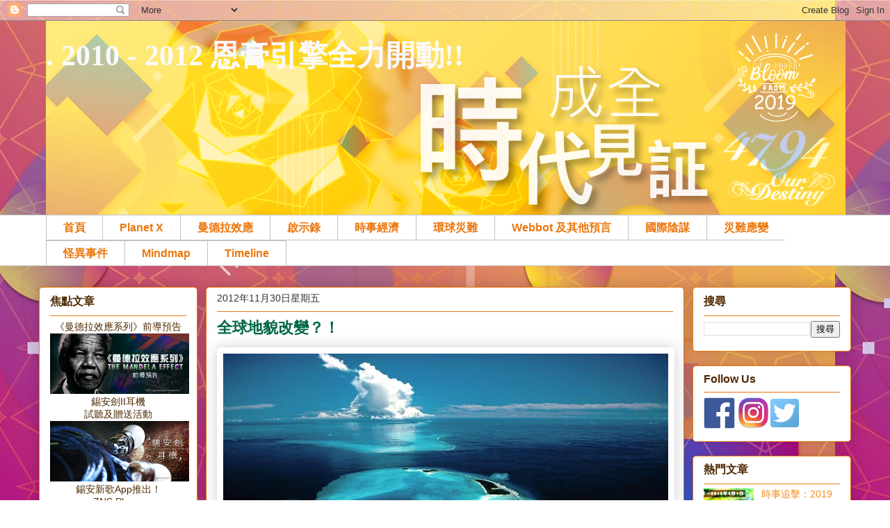

--- FILE ---
content_type: text/html; charset=UTF-8
request_url: https://riverflowing09.blogspot.com/2012/11/blog-post_30.html
body_size: 34906
content:
<!DOCTYPE html>
<html class='v2' dir='ltr' xmlns='http://www.w3.org/1999/xhtml' xmlns:b='http://www.google.com/2005/gml/b' xmlns:data='http://www.google.com/2005/gml/data' xmlns:expr='http://www.google.com/2005/gml/expr'>
<head>
<link href='https://www.blogger.com/static/v1/widgets/335934321-css_bundle_v2.css' rel='stylesheet' type='text/css'/>
<meta content='width=1100' name='viewport'/>
<meta content='text/html; charset=UTF-8' http-equiv='Content-Type'/>
<meta content='blogger' name='generator'/>
<link href='https://riverflowing09.blogspot.com/favicon.ico' rel='icon' type='image/x-icon'/>
<link href='https://riverflowing09.blogspot.com/2012/11/blog-post_30.html' rel='canonical'/>
<link rel="alternate" type="application/atom+xml" title=". 2010 - 2012 恩膏引擎全力開動!! - Atom" href="https://riverflowing09.blogspot.com/feeds/posts/default" />
<link rel="alternate" type="application/rss+xml" title=". 2010 - 2012 恩膏引擎全力開動!! - RSS" href="https://riverflowing09.blogspot.com/feeds/posts/default?alt=rss" />
<link rel="service.post" type="application/atom+xml" title=". 2010 - 2012 恩膏引擎全力開動!! - Atom" href="https://www.blogger.com/feeds/931606891478450804/posts/default" />

<link rel="alternate" type="application/atom+xml" title=". 2010 - 2012 恩膏引擎全力開動!! - Atom" href="https://riverflowing09.blogspot.com/feeds/1639443339491061316/comments/default" />
<!--Can't find substitution for tag [blog.ieCssRetrofitLinks]-->
<link href='https://blogger.googleusercontent.com/img/b/R29vZ2xl/AVvXsEjNwNneR8OS6HSuKvMdZC5ibWJ6LyeRreAiDo_x37eLP7UuUhMYPAFDawEd-GCR41U_dRvUCSJhuq-vLaUrUE7MEvVIaGsUL14y9zLKBM7NOL_FF3FPTNoO33HNKoirxEqzIhv9qERxGgA/s640/%25E4%25B8%259C%25E8%25A5%25BF%25E4%25BC%25AF%25E5%2588%25A9%25E4%25BA%259A%25E6%25B5%25B7.jpg' rel='image_src'/>
<meta content='https://riverflowing09.blogspot.com/2012/11/blog-post_30.html' property='og:url'/>
<meta content='全球地貌改變？！' property='og:title'/>
<meta content='          在地球上八成的人口都是居住在沿海的地方，你可曾想過當南、北極的冰雪大量溶化，這是代表什麼？這意味著全球海岸線升水位升高。但是這現象今天已經發生了！首先要知道全球暖化的真正原因。  ' property='og:description'/>
<meta content='https://blogger.googleusercontent.com/img/b/R29vZ2xl/AVvXsEjNwNneR8OS6HSuKvMdZC5ibWJ6LyeRreAiDo_x37eLP7UuUhMYPAFDawEd-GCR41U_dRvUCSJhuq-vLaUrUE7MEvVIaGsUL14y9zLKBM7NOL_FF3FPTNoO33HNKoirxEqzIhv9qERxGgA/w1200-h630-p-k-no-nu/%25E4%25B8%259C%25E8%25A5%25BF%25E4%25BC%25AF%25E5%2588%25A9%25E4%25BA%259A%25E6%25B5%25B7.jpg' property='og:image'/>
<title>. 2010 - 2012 恩膏引擎全力開動!!: 全球地貌改變&#65311;&#65281;</title>
<style id='page-skin-1' type='text/css'><!--
/*
-----------------------------------------------
Blogger Template Style
Name:     Awesome Inc.
Designer: Tina Chen
URL:      tinachen.org
----------------------------------------------- */
/* Variable definitions
====================
<Variable name="keycolor" description="Main Color" type="color" default="#ffffff"/>
<Group description="Page" selector="body">
<Variable name="body.font" description="Font" type="font"
default="normal normal 13px Arial, Tahoma, Helvetica, FreeSans, sans-serif"/>
<Variable name="body.background.color" description="Background Color" type="color" default="#000000"/>
<Variable name="body.text.color" description="Text Color" type="color" default="#ffffff"/>
</Group>
<Group description="Links" selector=".main-inner">
<Variable name="link.color" description="Link Color" type="color" default="#888888"/>
<Variable name="link.visited.color" description="Visited Color" type="color" default="#444444"/>
<Variable name="link.hover.color" description="Hover Color" type="color" default="#cccccc"/>
</Group>
<Group description="Blog Title" selector=".header h1">
<Variable name="header.font" description="Title Font" type="font"
default="normal bold 40px Arial, Tahoma, Helvetica, FreeSans, sans-serif"/>
<Variable name="header.text.color" description="Title Color" type="color" default="#333333" />
<Variable name="header.background.color" description="Header Background" type="color" default="transparent" />
</Group>
<Group description="Blog Description" selector=".header .description">
<Variable name="description.font" description="Font" type="font"
default="normal normal 14px Arial, Tahoma, Helvetica, FreeSans, sans-serif"/>
<Variable name="description.text.color" description="Text Color" type="color"
default="#333333" />
</Group>
<Group description="Tabs Text" selector=".tabs-inner .widget li a">
<Variable name="tabs.font" description="Font" type="font"
default="normal bold 14px Arial, Tahoma, Helvetica, FreeSans, sans-serif"/>
<Variable name="tabs.text.color" description="Text Color" type="color" default="#333333"/>
<Variable name="tabs.selected.text.color" description="Selected Color" type="color" default="#eb770d"/>
</Group>
<Group description="Tabs Background" selector=".tabs-outer .PageList">
<Variable name="tabs.background.color" description="Background Color" type="color" default="#141414"/>
<Variable name="tabs.selected.background.color" description="Selected Color" type="color" default="#444444"/>
<Variable name="tabs.border.color" description="Border Color" type="color" default="#eb770d"/>
</Group>
<Group description="Date Header" selector=".main-inner .widget h2.date-header, .main-inner .widget h2.date-header span">
<Variable name="date.font" description="Font" type="font"
default="normal normal 14px Arial, Tahoma, Helvetica, FreeSans, sans-serif"/>
<Variable name="date.text.color" description="Text Color" type="color" default="#666666"/>
<Variable name="date.border.color" description="Border Color" type="color" default="#eb770d"/>
</Group>
<Group description="Post Title" selector="h3.post-title, h4, h3.post-title a">
<Variable name="post.title.font" description="Font" type="font"
default="normal bold 22px Arial, Tahoma, Helvetica, FreeSans, sans-serif"/>
<Variable name="post.title.text.color" description="Text Color" type="color" default="#333333"/>
</Group>
<Group description="Post Background" selector=".post">
<Variable name="post.background.color" description="Background Color" type="color" default="#ffffff" />
<Variable name="post.border.color" description="Border Color" type="color" default="#eb770d" />
<Variable name="post.border.bevel.color" description="Bevel Color" type="color" default="#eb770d"/>
</Group>
<Group description="Gadget Title" selector="h2">
<Variable name="widget.title.font" description="Font" type="font"
default="normal bold 14px Arial, Tahoma, Helvetica, FreeSans, sans-serif"/>
<Variable name="widget.title.text.color" description="Text Color" type="color" default="#333333"/>
</Group>
<Group description="Gadget Text" selector=".sidebar .widget">
<Variable name="widget.font" description="Font" type="font"
default="normal normal 14px Arial, Tahoma, Helvetica, FreeSans, sans-serif"/>
<Variable name="widget.text.color" description="Text Color" type="color" default="#333333"/>
<Variable name="widget.alternate.text.color" description="Alternate Color" type="color" default="#666666"/>
</Group>
<Group description="Gadget Links" selector=".sidebar .widget">
<Variable name="widget.link.color" description="Link Color" type="color" default="#eb770d"/>
<Variable name="widget.link.visited.color" description="Visited Color" type="color" default="#660000"/>
<Variable name="widget.link.hover.color" description="Hover Color" type="color" default="#c2c2c2"/>
</Group>
<Group description="Gadget Background" selector=".sidebar .widget">
<Variable name="widget.background.color" description="Background Color" type="color" default="#141414"/>
<Variable name="widget.border.color" description="Border Color" type="color" default="#222222"/>
<Variable name="widget.border.bevel.color" description="Bevel Color" type="color" default="#000000"/>
</Group>
<Group description="Sidebar Background" selector=".column-left-inner .column-right-inner">
<Variable name="widget.outer.background.color" description="Background Color" type="color" default="transparent" />
</Group>
<Group description="Images" selector=".main-inner">
<Variable name="image.background.color" description="Background Color" type="color" default="transparent"/>
<Variable name="image.border.color" description="Border Color" type="color" default="transparent"/>
</Group>
<Group description="Feed" selector=".blog-feeds">
<Variable name="feed.text.color" description="Text Color" type="color" default="#333333"/>
</Group>
<Group description="Feed Links" selector=".blog-feeds">
<Variable name="feed.link.color" description="Link Color" type="color" default="#eb770d"/>
<Variable name="feed.link.visited.color" description="Visited Color" type="color" default="#660000"/>
<Variable name="feed.link.hover.color" description="Hover Color" type="color" default="#c2c2c2"/>
</Group>
<Group description="Pager" selector=".blog-pager">
<Variable name="pager.background.color" description="Background Color" type="color" default="#ffffff" />
</Group>
<Group description="Footer" selector=".footer-outer">
<Variable name="footer.background.color" description="Background Color" type="color" default="#ffffff" />
<Variable name="footer.text.color" description="Text Color" type="color" default="#333333" />
</Group>
<Variable name="title.shadow.spread" description="Title Shadow" type="length" default="-1px"/>
<Variable name="body.background" description="Body Background" type="background"
color="transparent"
default="$(color) none repeat scroll top left"/>
<Variable name="body.background.gradient.cap" description="Body Gradient Cap" type="url"
default="none"/>
<Variable name="body.background.size" description="Body Background Size" type="string" default="auto"/>
<Variable name="tabs.background.gradient" description="Tabs Background Gradient" type="url"
default="none"/>
<Variable name="header.background.gradient" description="Header Background Gradient" type="url" default="none" />
<Variable name="header.padding.top" description="Header Top Padding" type="length" default="22px" />
<Variable name="header.margin.top" description="Header Top Margin" type="length" default="0" />
<Variable name="header.margin.bottom" description="Header Bottom Margin" type="length" default="0" />
<Variable name="widget.padding.top" description="Widget Padding Top" type="length" default="8px" />
<Variable name="widget.padding.side" description="Widget Padding Side" type="length" default="15px" />
<Variable name="widget.outer.margin.top" description="Widget Top Margin" type="length" default="0" />
<Variable name="widget.outer.background.gradient" description="Gradient" type="url" default="none" />
<Variable name="widget.border.radius" description="Gadget Border Radius" type="length" default="0" />
<Variable name="outer.shadow.spread" description="Outer Shadow Size" type="length" default="0" />
<Variable name="date.header.border.radius.top" description="Date Header Border Radius Top" type="length" default="0" />
<Variable name="date.header.position" description="Date Header Position" type="length" default="15px" />
<Variable name="date.space" description="Date Space" type="length" default="30px" />
<Variable name="date.position" description="Date Float" type="string" default="static" />
<Variable name="date.padding.bottom" description="Date Padding Bottom" type="length" default="0" />
<Variable name="date.border.size" description="Date Border Size" type="length" default="0" />
<Variable name="date.background" description="Date Background" type="background" color="transparent"
default="$(color) none no-repeat scroll top left" />
<Variable name="date.first.border.radius.top" description="Date First top radius" type="length" default="5px" />
<Variable name="date.last.space.bottom" description="Date Last Space Bottom" type="length"
default="20px" />
<Variable name="date.last.border.radius.bottom" description="Date Last bottom radius" type="length" default="5px" />
<Variable name="post.first.padding.top" description="First Post Padding Top" type="length" default="0" />
<Variable name="image.shadow.spread" description="Image Shadow Size" type="length" default="0"/>
<Variable name="image.border.radius" description="Image Border Radius" type="length" default="0"/>
<Variable name="separator.outdent" description="Separator Outdent" type="length" default="15px" />
<Variable name="title.separator.border.size" description="Widget Title Border Size" type="length" default="1px" />
<Variable name="list.separator.border.size" description="List Separator Border Size" type="length" default="1px" />
<Variable name="shadow.spread" description="Shadow Size" type="length" default="0"/>
<Variable name="startSide" description="Side where text starts in blog language" type="automatic" default="left"/>
<Variable name="endSide" description="Side where text ends in blog language" type="automatic" default="right"/>
<Variable name="date.side" description="Side where date header is placed" type="string" default="right"/>
<Variable name="pager.border.radius.top" description="Pager Border Top Radius" type="length" default="5px" />
<Variable name="pager.space.top" description="Pager Top Space" type="length" default="1em" />
<Variable name="footer.background.gradient" description="Background Gradient" type="url" default="none" />
<Variable name="mobile.background.size" description="Mobile Background Size" type="string"
default="auto"/>
<Variable name="mobile.background.overlay" description="Mobile Background Overlay" type="string"
default="transparent none repeat scroll top left"/>
<Variable name="mobile.button.color" description="Mobile Button Color" type="color" default="#ffffff" />
*/
/* Content
----------------------------------------------- */
body {
font: normal normal 13px Arial, Tahoma, Helvetica, FreeSans, sans-serif;
color: #333333;
background: transparent url(https://2.bp.blogspot.com/-1f8PGbdGg2Y/XIuujUZ8QzI/AAAAAAAAF0c/qzuf3t8Z0gg-EUTl8EbSu-LHqw0vQ-pngCLcBGAs/s1600/2019bg.jpg) repeat scroll top left;
}
html body .content-outer {
min-width: 0;
max-width: 100%;
width: 100%;
}
a:link {
text-decoration: none;
color: #eb770d;
}
a:visited {
text-decoration: none;
color: #660000;
}
a:hover {
text-decoration: underline;
color: #c2c2c2;
}
.body-fauxcolumn-outer .cap-top {
position: absolute;
z-index: 1;
height: 276px;
width: 100%;
background: transparent none repeat-x scroll top left;
_background-image: none;
}
/* Columns
----------------------------------------------- */
.content-inner {
padding: 0;
}
.header-inner .section {
margin: 0 16px;
}
.tabs-inner .section {
margin: 0 16px;
}
.main-inner {
padding-top: 30px;
}
.main-inner .column-center-inner,
.main-inner .column-left-inner,
.main-inner .column-right-inner {
padding: 0 5px;
}
*+html body .main-inner .column-center-inner {
margin-top: -30px;
}
#layout .main-inner .column-center-inner {
margin-top: 0;
}
/* Header
----------------------------------------------- */
.header-outer {
margin: 0 0 0 0;
background: transparent none repeat scroll 0 0;
}
.Header h1 {
font: normal bold 42px Georgia, Utopia, 'Palatino Linotype', Palatino, serif;
color: #fafafe;
text-shadow: 0 0 -1px #000000;
}
.Header h1 a {
color: #fafafe;
}
.Header .description {
font: normal normal 20px Georgia, Utopia, 'Palatino Linotype', Palatino, serif;
color: #fafafe;
}
.header-inner .Header .titlewrapper,
.header-inner .Header .descriptionwrapper {
padding-left: 0;
padding-right: 0;
margin-bottom: 0;
}
.header-inner .Header .titlewrapper {
padding-top: 22px;
}
/* Tabs
----------------------------------------------- */
.tabs-outer {
overflow: hidden;
position: relative;
background: #ffffff url(//www.blogblog.com/1kt/awesomeinc/tabs_gradient_groovy.png) repeat scroll 0 0;
}
#layout .tabs-outer {
overflow: visible;
}
.tabs-cap-top, .tabs-cap-bottom {
position: absolute;
width: 100%;
border-top: 1px solid #c2c2c2;
}
.tabs-cap-bottom {
bottom: 0;
}
.tabs-inner .widget li a {
display: inline-block;
margin: 0;
padding: .6em 1.5em;
font: normal bold 16px Arial, Tahoma, Helvetica, FreeSans, sans-serif;
color: #eb770d;
border-top: 1px solid #c2c2c2;
border-bottom: 1px solid #c2c2c2;
border-left: 1px solid #c2c2c2;
height: 16px;
line-height: 16px;
}
.tabs-inner .widget li:last-child a {
border-right: 1px solid #c2c2c2;
}
.tabs-inner .widget li.selected a, .tabs-inner .widget li a:hover {
background: #ff810e url(//www.blogblog.com/1kt/awesomeinc/tabs_gradient_groovy.png) repeat-x scroll 0 -100px;
color: #3c1f00;
}
/* Headings
----------------------------------------------- */
h2 {
font: normal bold 16px Arial, Tahoma, Helvetica, FreeSans, sans-serif;
color: #4e2800;
}
/* Widgets
----------------------------------------------- */
.main-inner .section {
margin: 0 17px;
padding: 0;
}
.main-inner .column-left-outer,
.main-inner .column-right-outer {
margin-top: 0;
}
#layout .main-inner .column-left-outer,
#layout .main-inner .column-right-outer {
margin-top: 0;
}
.main-inner .column-left-inner,
.main-inner .column-right-inner {
background: transparent none repeat 0 0;
-moz-box-shadow: 0 0 0 rgba(0, 0, 0, .2);
-webkit-box-shadow: 0 0 0 rgba(0, 0, 0, .2);
-goog-ms-box-shadow: 0 0 0 rgba(0, 0, 0, .2);
box-shadow: 0 0 0 rgba(0, 0, 0, .2);
-moz-border-radius: 5px;
-webkit-border-radius: 5px;
-goog-ms-border-radius: 5px;
border-radius: 5px;
}
#layout .main-inner .column-left-inner,
#layout .main-inner .column-right-inner {
margin-top: 0;
}
.sidebar .widget {
font: normal normal 14px Arial, Tahoma, Helvetica, FreeSans, sans-serif;
color: #4e2800;
}
.sidebar .widget a:link {
color: #f48d1d;
}
.sidebar .widget a:visited {
color: #274e13;
}
.sidebar .widget a:hover {
color: #f48d1d;
}
.sidebar .widget h2 {
text-shadow: 0 0 -1px #000000;
}
.main-inner .widget {
background-color: #ffffff;
border: 1px solid #eb770d;
padding: 0 15px 15px;
margin: 20px -16px;
-moz-box-shadow: 0 0 20px rgba(0, 0, 0, .2);
-webkit-box-shadow: 0 0 20px rgba(0, 0, 0, .2);
-goog-ms-box-shadow: 0 0 20px rgba(0, 0, 0, .2);
box-shadow: 0 0 20px rgba(0, 0, 0, .2);
-moz-border-radius: 5px;
-webkit-border-radius: 5px;
-goog-ms-border-radius: 5px;
border-radius: 5px;
}
.main-inner .widget h2 {
margin: 0 -0;
padding: .6em 0 .5em;
border-bottom: 1px solid transparent;
}
.footer-inner .widget h2 {
padding: 0 0 .4em;
border-bottom: 1px solid transparent;
}
.main-inner .widget h2 + div, .footer-inner .widget h2 + div {
border-top: 1px solid #eb770d;
padding-top: 8px;
}
.main-inner .widget .widget-content {
margin: 0 -0;
padding: 7px 0 0;
}
.main-inner .widget ul, .main-inner .widget #ArchiveList ul.flat {
margin: -8px -15px 0;
padding: 0;
list-style: none;
}
.main-inner .widget #ArchiveList {
margin: -8px 0 0;
}
.main-inner .widget ul li, .main-inner .widget #ArchiveList ul.flat li {
padding: .5em 15px;
text-indent: 0;
color: #333333;
border-top: 0 solid #eb770d;
border-bottom: 1px solid transparent;
}
.main-inner .widget #ArchiveList ul li {
padding-top: .25em;
padding-bottom: .25em;
}
.main-inner .widget ul li:first-child, .main-inner .widget #ArchiveList ul.flat li:first-child {
border-top: none;
}
.main-inner .widget ul li:last-child, .main-inner .widget #ArchiveList ul.flat li:last-child {
border-bottom: none;
}
.post-body {
position: relative;
}
.main-inner .widget .post-body ul {
padding: 0 2.5em;
margin: .5em 0;
list-style: disc;
}
.main-inner .widget .post-body ul li {
padding: 0.25em 0;
margin-bottom: .25em;
color: #333333;
border: none;
}
.footer-inner .widget ul {
padding: 0;
list-style: none;
}
.widget .zippy {
color: #333333;
}
/* Posts
----------------------------------------------- */
body .main-inner .Blog {
padding: 0;
margin-bottom: 1em;
background-color: transparent;
border: none;
-moz-box-shadow: 0 0 0 rgba(0, 0, 0, 0);
-webkit-box-shadow: 0 0 0 rgba(0, 0, 0, 0);
-goog-ms-box-shadow: 0 0 0 rgba(0, 0, 0, 0);
box-shadow: 0 0 0 rgba(0, 0, 0, 0);
}
.main-inner .section:last-child .Blog:last-child {
padding: 0;
margin-bottom: 1em;
}
.main-inner .widget h2.date-header {
margin: 0 -15px 1px;
padding: 0 0 0 0;
font: normal normal 14px Arial, Tahoma, Helvetica, FreeSans, sans-serif;
color: #333333;
background: transparent none no-repeat scroll top left;
border-top: 0 solid #664400;
border-bottom: 1px solid transparent;
-moz-border-radius-topleft: 0;
-moz-border-radius-topright: 0;
-webkit-border-top-left-radius: 0;
-webkit-border-top-right-radius: 0;
border-top-left-radius: 0;
border-top-right-radius: 0;
position: static;
bottom: 100%;
right: 15px;
text-shadow: 0 0 -1px #000000;
}
.main-inner .widget h2.date-header span {
font: normal normal 14px Arial, Tahoma, Helvetica, FreeSans, sans-serif;
display: block;
padding: .5em 15px;
border-left: 0 solid #664400;
border-right: 0 solid #664400;
}
.date-outer {
position: relative;
margin: 30px 0 20px;
padding: 0 15px;
background-color: #ffffff;
border: 1px solid #eb770d;
-moz-box-shadow: 0 0 20px rgba(0, 0, 0, .2);
-webkit-box-shadow: 0 0 20px rgba(0, 0, 0, .2);
-goog-ms-box-shadow: 0 0 20px rgba(0, 0, 0, .2);
box-shadow: 0 0 20px rgba(0, 0, 0, .2);
-moz-border-radius: 5px;
-webkit-border-radius: 5px;
-goog-ms-border-radius: 5px;
border-radius: 5px;
}
.date-outer:first-child {
margin-top: 0;
}
.date-outer:last-child {
margin-bottom: 20px;
-moz-border-radius-bottomleft: 5px;
-moz-border-radius-bottomright: 5px;
-webkit-border-bottom-left-radius: 5px;
-webkit-border-bottom-right-radius: 5px;
-goog-ms-border-bottom-left-radius: 5px;
-goog-ms-border-bottom-right-radius: 5px;
border-bottom-left-radius: 5px;
border-bottom-right-radius: 5px;
}
.date-posts {
margin: 0 -0;
padding: 0 0;
clear: both;
}
.post-outer, .inline-ad {
border-top: 1px solid #dc9522;
margin: 0 -0;
padding: 15px 0;
}
.post-outer {
padding-bottom: 10px;
}
.post-outer:first-child {
padding-top: 0;
border-top: none;
}
.post-outer:last-child, .inline-ad:last-child {
border-bottom: none;
}
.post-body {
position: relative;
}
.post-body img {
padding: 8px;
background: transparent;
border: 1px solid transparent;
-moz-box-shadow: 0 0 20px rgba(0, 0, 0, .2);
-webkit-box-shadow: 0 0 20px rgba(0, 0, 0, .2);
box-shadow: 0 0 20px rgba(0, 0, 0, .2);
-moz-border-radius: 5px;
-webkit-border-radius: 5px;
border-radius: 5px;
}
h3.post-title, h4 {
font: normal bold 22px Georgia, Utopia, 'Palatino Linotype', Palatino, serif;
color: #006643;
}
h3.post-title a {
font: normal bold 22px Georgia, Utopia, 'Palatino Linotype', Palatino, serif;
color: #006643;
}
h3.post-title a:hover {
color: #c2c2c2;
text-decoration: underline;
}
.post-header {
margin: 0 0 1em;
}
.post-body {
line-height: 1.4;
}
.post-outer h2 {
color: #333333;
}
.post-footer {
margin: 1.5em 0 0;
}
#blog-pager {
padding: 15px;
font-size: 100%;
background-color: #fafafe;
border: 1px solid #eb770d;
-moz-box-shadow: 0 0 20px rgba(0, 0, 0, .2);
-webkit-box-shadow: 0 0 20px rgba(0, 0, 0, .2);
-goog-ms-box-shadow: 0 0 20px rgba(0, 0, 0, .2);
box-shadow: 0 0 20px rgba(0, 0, 0, .2);
-moz-border-radius: 5px;
-webkit-border-radius: 5px;
-goog-ms-border-radius: 5px;
border-radius: 5px;
-moz-border-radius-topleft: 5px;
-moz-border-radius-topright: 5px;
-webkit-border-top-left-radius: 5px;
-webkit-border-top-right-radius: 5px;
-goog-ms-border-top-left-radius: 5px;
-goog-ms-border-top-right-radius: 5px;
border-top-left-radius: 5px;
border-top-right-radius-topright: 5px;
margin-top: 1em;
}
.blog-feeds, .post-feeds {
margin: 1em 0;
text-align: center;
color: #333333;
}
.blog-feeds a, .post-feeds a {
color: #ffffff;
}
.blog-feeds a:visited, .post-feeds a:visited {
color: #ffffff;
}
.blog-feeds a:hover, .post-feeds a:hover {
color: #ffffff;
}
.post-outer .comments {
margin-top: 2em;
}
/* Comments
----------------------------------------------- */
.comments .comments-content .icon.blog-author {
background-repeat: no-repeat;
background-image: url([data-uri]);
}
.comments .comments-content .loadmore a {
border-top: 1px solid #c2c2c2;
border-bottom: 1px solid #c2c2c2;
}
.comments .continue {
border-top: 2px solid #c2c2c2;
}
/* Footer
----------------------------------------------- */
.footer-outer {
margin: -20px 0 -1px;
padding: 20px 0 0;
color: #333333;
overflow: hidden;
}
.footer-fauxborder-left {
border-top: 1px solid #eb770d;
background: #fafafe none repeat scroll 0 0;
-moz-box-shadow: 0 0 20px rgba(0, 0, 0, .2);
-webkit-box-shadow: 0 0 20px rgba(0, 0, 0, .2);
-goog-ms-box-shadow: 0 0 20px rgba(0, 0, 0, .2);
box-shadow: 0 0 20px rgba(0, 0, 0, .2);
margin: 0 -20px;
}
/* Mobile
----------------------------------------------- */
body.mobile {
background-size: auto;
}
.mobile .body-fauxcolumn-outer {
background: transparent none repeat scroll top left;
}
*+html body.mobile .main-inner .column-center-inner {
margin-top: 0;
}
.mobile .main-inner .widget {
padding: 0 0 15px;
}
.mobile .main-inner .widget h2 + div,
.mobile .footer-inner .widget h2 + div {
border-top: none;
padding-top: 0;
}
.mobile .footer-inner .widget h2 {
padding: 0.5em 0;
border-bottom: none;
}
.mobile .main-inner .widget .widget-content {
margin: 0;
padding: 7px 0 0;
}
.mobile .main-inner .widget ul,
.mobile .main-inner .widget #ArchiveList ul.flat {
margin: 0 -15px 0;
}
.mobile .main-inner .widget h2.date-header {
right: 0;
}
.mobile .date-header span {
padding: 0.4em 0;
}
.mobile .date-outer:first-child {
margin-bottom: 0;
border: 1px solid #eb770d;
-moz-border-radius-topleft: 5px;
-moz-border-radius-topright: 5px;
-webkit-border-top-left-radius: 5px;
-webkit-border-top-right-radius: 5px;
-goog-ms-border-top-left-radius: 5px;
-goog-ms-border-top-right-radius: 5px;
border-top-left-radius: 5px;
border-top-right-radius: 5px;
}
.mobile .date-outer {
border-color: #eb770d;
border-width: 0 1px 1px;
}
.mobile .date-outer:last-child {
margin-bottom: 0;
}
.mobile .main-inner {
padding: 0;
}
.mobile .header-inner .section {
margin: 0;
}
.mobile .blog-posts {
padding: 0 10px;
}
.mobile .post-outer, .mobile .inline-ad {
padding: 5px 0;
}
.mobile .tabs-inner .section {
margin: 0 10px;
}
.mobile .main-inner .widget h2 {
margin: 0;
padding: 0;
}
.mobile .main-inner .widget h2.date-header span {
padding: 0;
}
.mobile .main-inner .widget .widget-content {
margin: 0;
padding: 7px 0 0;
}
.mobile #blog-pager {
border: 1px solid transparent;
background: #fafafe none repeat scroll 0 0;
}
.mobile .main-inner .column-left-inner,
.mobile .main-inner .column-right-inner {
background: transparent none repeat 0 0;
-moz-box-shadow: none;
-webkit-box-shadow: none;
-goog-ms-box-shadow: none;
box-shadow: none;
}
.mobile .date-posts {
margin: 0;
padding: 0;
}
.mobile .footer-fauxborder-left {
margin: 0;
border-top: inherit;
}
.mobile .main-inner .section:last-child .Blog:last-child {
margin-bottom: 0;
}
.mobile-index-contents {
color: #333333;
}
.mobile .mobile-link-button {
background: #eb770d url(//www.blogblog.com/1kt/awesomeinc/tabs_gradient_groovy.png) repeat scroll 0 0;
}
.mobile-link-button a:link, .mobile-link-button a:visited {
color: #ffffff;
}
.mobile .tabs-inner .PageList .widget-content {
background: transparent;
border-top: 1px solid;
border-color: #c2c2c2;
color: #eb770d;
}
.mobile .tabs-inner .PageList .widget-content .pagelist-arrow {
border-left: 1px solid #c2c2c2;
}

--></style>
<style id='template-skin-1' type='text/css'><!--
body {
min-width: 1180px;
}
.content-outer, .content-fauxcolumn-outer, .region-inner {
min-width: 1180px;
max-width: 1180px;
_width: 1180px;
}
.main-inner .columns {
padding-left: 240px;
padding-right: 240px;
}
.main-inner .fauxcolumn-center-outer {
left: 240px;
right: 240px;
/* IE6 does not respect left and right together */
_width: expression(this.parentNode.offsetWidth -
parseInt("240px") -
parseInt("240px") + 'px');
}
.main-inner .fauxcolumn-left-outer {
width: 240px;
}
.main-inner .fauxcolumn-right-outer {
width: 240px;
}
.main-inner .column-left-outer {
width: 240px;
right: 100%;
margin-left: -240px;
}
.main-inner .column-right-outer {
width: 240px;
margin-right: -240px;
}
#layout {
min-width: 0;
}
#layout .content-outer {
min-width: 0;
width: 800px;
}
#layout .region-inner {
min-width: 0;
width: auto;
}
--></style>
<script type='text/javascript'>
        (function(i,s,o,g,r,a,m){i['GoogleAnalyticsObject']=r;i[r]=i[r]||function(){
        (i[r].q=i[r].q||[]).push(arguments)},i[r].l=1*new Date();a=s.createElement(o),
        m=s.getElementsByTagName(o)[0];a.async=1;a.src=g;m.parentNode.insertBefore(a,m)
        })(window,document,'script','https://www.google-analytics.com/analytics.js','ga');
        ga('create', 'UA-90166657-1', 'auto', 'blogger');
        ga('blogger.send', 'pageview');
      </script>
<!--*** switch content[START] ***-->
<script src="//www.dynamicdrive.com/dynamicindex17/switchcontent.js" type="text/javascript">
</script>
<style type='text/css'>

/*Style sheet used for demo. Remove if desired*/
.handcursor{
cursor:hand;
cursor:pointer;
}

</style>
<!--*** switch content[END] ***-->
<link href='https://www.blogger.com/dyn-css/authorization.css?targetBlogID=931606891478450804&amp;zx=487c2740-da60-4b0a-99f6-7a39ac7a5cf8' media='none' onload='if(media!=&#39;all&#39;)media=&#39;all&#39;' rel='stylesheet'/><noscript><link href='https://www.blogger.com/dyn-css/authorization.css?targetBlogID=931606891478450804&amp;zx=487c2740-da60-4b0a-99f6-7a39ac7a5cf8' rel='stylesheet'/></noscript>
<meta name='google-adsense-platform-account' content='ca-host-pub-1556223355139109'/>
<meta name='google-adsense-platform-domain' content='blogspot.com'/>

</head>
<body class='loading'>
<div class='navbar section' id='navbar'><div class='widget Navbar' data-version='1' id='Navbar1'><script type="text/javascript">
    function setAttributeOnload(object, attribute, val) {
      if(window.addEventListener) {
        window.addEventListener('load',
          function(){ object[attribute] = val; }, false);
      } else {
        window.attachEvent('onload', function(){ object[attribute] = val; });
      }
    }
  </script>
<div id="navbar-iframe-container"></div>
<script type="text/javascript" src="https://apis.google.com/js/platform.js"></script>
<script type="text/javascript">
      gapi.load("gapi.iframes:gapi.iframes.style.bubble", function() {
        if (gapi.iframes && gapi.iframes.getContext) {
          gapi.iframes.getContext().openChild({
              url: 'https://www.blogger.com/navbar/931606891478450804?po\x3d1639443339491061316\x26origin\x3dhttps://riverflowing09.blogspot.com',
              where: document.getElementById("navbar-iframe-container"),
              id: "navbar-iframe"
          });
        }
      });
    </script><script type="text/javascript">
(function() {
var script = document.createElement('script');
script.type = 'text/javascript';
script.src = '//pagead2.googlesyndication.com/pagead/js/google_top_exp.js';
var head = document.getElementsByTagName('head')[0];
if (head) {
head.appendChild(script);
}})();
</script>
</div></div>
<div class='body-fauxcolumns'>
<div class='fauxcolumn-outer body-fauxcolumn-outer'>
<div class='cap-top'>
<div class='cap-left'></div>
<div class='cap-right'></div>
</div>
<div class='fauxborder-left'>
<div class='fauxborder-right'></div>
<div class='fauxcolumn-inner'>
</div>
</div>
<div class='cap-bottom'>
<div class='cap-left'></div>
<div class='cap-right'></div>
</div>
</div>
</div>
<div class='content'>
<div class='content-fauxcolumns'>
<div class='fauxcolumn-outer content-fauxcolumn-outer'>
<div class='cap-top'>
<div class='cap-left'></div>
<div class='cap-right'></div>
</div>
<div class='fauxborder-left'>
<div class='fauxborder-right'></div>
<div class='fauxcolumn-inner'>
</div>
</div>
<div class='cap-bottom'>
<div class='cap-left'></div>
<div class='cap-right'></div>
</div>
</div>
</div>
<div class='content-outer'>
<div class='content-cap-top cap-top'>
<div class='cap-left'></div>
<div class='cap-right'></div>
</div>
<div class='fauxborder-left content-fauxborder-left'>
<div class='fauxborder-right content-fauxborder-right'></div>
<div class='content-inner'>
<header>
<div class='header-outer'>
<div class='header-cap-top cap-top'>
<div class='cap-left'></div>
<div class='cap-right'></div>
</div>
<div class='fauxborder-left header-fauxborder-left'>
<div class='fauxborder-right header-fauxborder-right'></div>
<div class='region-inner header-inner'>
<div class='header section' id='header'><div class='widget Header' data-version='1' id='Header1'>
<div id='header-inner' style='background-image: url("https://blogger.googleusercontent.com/img/b/R29vZ2xl/AVvXsEgOW8aWU5Kg8EBGWIuIG4ppU7ZgjwHXDJsFqOt8jvLnOe9RDxnLewj08UqqZksMLmB5yvZeM1EPa7VTYoiUF57UAQrOBipFYl773D7bWF3W28RBNyVHtQeF2R-k8gqlJERCmckS_-vehMk/s1600/banner2019.png"); background-position: left; width: 1150px; min-height: 279px; _height: 279px; background-repeat: no-repeat; '>
<div class='titlewrapper' style='background: transparent'>
<h1 class='title' style='background: transparent; border-width: 0px'>
<a href='https://riverflowing09.blogspot.com/'>
. 2010 - 2012 恩膏引擎全力開動!!
</a>
</h1>
</div>
<div class='descriptionwrapper'>
<p class='description'><span>
</span></p>
</div>
</div>
</div></div>
</div>
</div>
<div class='header-cap-bottom cap-bottom'>
<div class='cap-left'></div>
<div class='cap-right'></div>
</div>
</div>
</header>
<div class='tabs-outer'>
<div class='tabs-cap-top cap-top'>
<div class='cap-left'></div>
<div class='cap-right'></div>
</div>
<div class='fauxborder-left tabs-fauxborder-left'>
<div class='fauxborder-right tabs-fauxborder-right'></div>
<div class='region-inner tabs-inner'>
<div class='tabs section' id='crosscol'><div class='widget PageList' data-version='1' id='PageList1'>
<h2>網頁</h2>
<div class='widget-content'>
<ul>
<li>
<a href='https://riverflowing09.blogspot.com/'>首頁</a>
</li>
<li>
<a href='https://riverflowing09.blogspot.com/p/blog-page.html'>Planet X</a>
</li>
<li>
<a href='http://riverflowing09.blogspot.hk/2017/06/TheMandelaEffect.html'>曼德拉效應</a>
</li>
<li>
<a href='https://riverflowing09.blogspot.com/p/blog-page_16.html'>啟示錄</a>
</li>
<li>
<a href='https://riverflowing09.blogspot.com/p/blog-page_9309.html'>時事經濟</a>
</li>
<li>
<a href='https://riverflowing09.blogspot.com/p/blog-page_2033.html'>環球災難</a>
</li>
<li>
<a href='https://riverflowing09.blogspot.com/p/blog-page_8333.html'>Webbot 及其他預言</a>
</li>
<li>
<a href='https://riverflowing09.blogspot.com/p/blog-page_3425.html'>國際陰謀</a>
</li>
<li>
<a href='https://riverflowing09.blogspot.com/p/blog-page_2710.html'>災難應變</a>
</li>
<li>
<a href='https://riverflowing09.blogspot.com/p/blog-page_18.html'>怪異事件</a>
</li>
<li>
<a href='https://riverflowing09.blogspot.com/p/mindmap.html'>Mindmap</a>
</li>
<li>
<a href='https://riverflowing09.blogspot.com/p/timeline.html'>Timeline</a>
</li>
</ul>
<div class='clear'></div>
</div>
</div></div>
<div class='tabs no-items section' id='crosscol-overflow'></div>
</div>
</div>
<div class='tabs-cap-bottom cap-bottom'>
<div class='cap-left'></div>
<div class='cap-right'></div>
</div>
</div>
<div class='main-outer'>
<div class='main-cap-top cap-top'>
<div class='cap-left'></div>
<div class='cap-right'></div>
</div>
<div class='fauxborder-left main-fauxborder-left'>
<div class='fauxborder-right main-fauxborder-right'></div>
<div class='region-inner main-inner'>
<div class='columns fauxcolumns'>
<div class='fauxcolumn-outer fauxcolumn-center-outer'>
<div class='cap-top'>
<div class='cap-left'></div>
<div class='cap-right'></div>
</div>
<div class='fauxborder-left'>
<div class='fauxborder-right'></div>
<div class='fauxcolumn-inner'>
</div>
</div>
<div class='cap-bottom'>
<div class='cap-left'></div>
<div class='cap-right'></div>
</div>
</div>
<div class='fauxcolumn-outer fauxcolumn-left-outer'>
<div class='cap-top'>
<div class='cap-left'></div>
<div class='cap-right'></div>
</div>
<div class='fauxborder-left'>
<div class='fauxborder-right'></div>
<div class='fauxcolumn-inner'>
</div>
</div>
<div class='cap-bottom'>
<div class='cap-left'></div>
<div class='cap-right'></div>
</div>
</div>
<div class='fauxcolumn-outer fauxcolumn-right-outer'>
<div class='cap-top'>
<div class='cap-left'></div>
<div class='cap-right'></div>
</div>
<div class='fauxborder-left'>
<div class='fauxborder-right'></div>
<div class='fauxcolumn-inner'>
</div>
</div>
<div class='cap-bottom'>
<div class='cap-left'></div>
<div class='cap-right'></div>
</div>
</div>
<!-- corrects IE6 width calculation -->
<div class='columns-inner'>
<div class='column-center-outer'>
<div class='column-center-inner'>
<div class='main section' id='main'><div class='widget Blog' data-version='1' id='Blog1'>
<div class='blog-posts hfeed'>
<!--Can't find substitution for tag [defaultAdStart]-->

          <div class="date-outer">
        
<h2 class='date-header'><span>2012年11月30日星期五</span></h2>

          <div class="date-posts">
        
<div class='post-outer'>
<div class='post hentry' itemprop='blogPost' itemscope='itemscope' itemtype='http://schema.org/BlogPosting'>
<meta content='https://blogger.googleusercontent.com/img/b/R29vZ2xl/AVvXsEjNwNneR8OS6HSuKvMdZC5ibWJ6LyeRreAiDo_x37eLP7UuUhMYPAFDawEd-GCR41U_dRvUCSJhuq-vLaUrUE7MEvVIaGsUL14y9zLKBM7NOL_FF3FPTNoO33HNKoirxEqzIhv9qERxGgA/s72-c/%25E4%25B8%259C%25E8%25A5%25BF%25E4%25BC%25AF%25E5%2588%25A9%25E4%25BA%259A%25E6%25B5%25B7.jpg' itemprop='image_url'/>
<meta content='931606891478450804' itemprop='blogId'/>
<meta content='1639443339491061316' itemprop='postId'/>
<a name='1639443339491061316'></a>
<h3 class='post-title entry-title' itemprop='name'>
全球地貌改變&#65311;&#65281;
</h3>
<div class='post-header'>
<div class='post-header-line-1'></div>
</div>
<div class='post-body entry-content' id='post-body-1639443339491061316' itemprop='description articleBody'>
<div class="separator" style="clear: both; text-align: center;">
</div>
<div class="separator" style="clear: both; text-align: center;">
</div>
<div class="separator" style="clear: both; text-align: center;">
<a href="https://blogger.googleusercontent.com/img/b/R29vZ2xl/AVvXsEjNwNneR8OS6HSuKvMdZC5ibWJ6LyeRreAiDo_x37eLP7UuUhMYPAFDawEd-GCR41U_dRvUCSJhuq-vLaUrUE7MEvVIaGsUL14y9zLKBM7NOL_FF3FPTNoO33HNKoirxEqzIhv9qERxGgA/s1600/%25E4%25B8%259C%25E8%25A5%25BF%25E4%25BC%25AF%25E5%2588%25A9%25E4%25BA%259A%25E6%25B5%25B7.jpg" imageanchor="1" style="clear: left; float: left; margin-bottom: 1em; margin-right: 1em;"><img border="0" height="480" src="https://blogger.googleusercontent.com/img/b/R29vZ2xl/AVvXsEjNwNneR8OS6HSuKvMdZC5ibWJ6LyeRreAiDo_x37eLP7UuUhMYPAFDawEd-GCR41U_dRvUCSJhuq-vLaUrUE7MEvVIaGsUL14y9zLKBM7NOL_FF3FPTNoO33HNKoirxEqzIhv9qERxGgA/s640/%25E4%25B8%259C%25E8%25A5%25BF%25E4%25BC%25AF%25E5%2588%25A9%25E4%25BA%259A%25E6%25B5%25B7.jpg" width="640" /></a></div>
<br />
<br />
<h3>
<br /> 在地球上八成的人口都是居住在沿海的地方&#65292;你可曾想過當南&#12289;北極的冰雪大量溶化&#65292;這是代表什麼&#65311;這意味著全球海岸線升水位升高&#12290;但是這現象今天已經發生了&#65281;首先要知道全球暖化的真正原因&#12290;</h3>
<a name="more"></a><br />
<br />
<span style="font-size: large;"><span style="color: #990000;"><b>為何北極冰不斷溶化&#65311;真的是二氧化碳增加所致&#65311;其實不是&#65281;</b></span></span><br />
<br />
原來&#65292;因著一顆名為Planet X的行星逼近&#65292;使太陽系各星球能量不斷增加&#65292;當然太陽是其中之一&#65292;而太陽的能量直接影響地球&#65292;增加地球能量&#65292;故此地球不斷擴大&#65292;甚至產生地貌改變&#12290;<br />
<br />
在2012年最後一份webbot&#65292;作出了驚人預測&#65307;全球氣候災難的預告&#65292;當中第十點提及地球外貌改變&#65306;會爆出很多炤氣&#65292;其中&#65292;阿拉斯加會出現一場大地震&#65292;因此導致由宇宙上望到地球&#65292;將看見一個大圓圈的火包圍著阿拉斯加&#12290;該預言印證&#12298;聖經&#12299;啟示錄六章九至十一節提及第五印&#65306;燃燒的祭壇&#12290;<br />
<span style="background-color: rgba(255, 255, 255, 0);"><br /></span>
內容分析&#65306;<br />
東西伯利亞及阿拉斯加中間產生斷裂&#65292;引致很多火山爆發&#65292;除了新陸地產生外&#65292;亦同時導致北極釋放出永凍層封住的大量甲烷(CH4)&#65292;永凍地區冰層快速融化&#65292;全球地貌因而正逐漸不斷改變&#12290;<br />
<span style="font-family: 新細明體, serif;"><br /></span>
<br />
<table cellpadding="0" cellspacing="0" class="tr-caption-container" style="float: left; margin-right: 1em; text-align: left;"><tbody>
<tr><td style="text-align: center;"><a href="https://blogger.googleusercontent.com/img/b/R29vZ2xl/AVvXsEhymkTkXqpGRGhgn2wlQnBwb1Bncc5iTPW4O-z0MUKSz56xD8dCVWD3BLgc-y1II87JML-iV47dPCeJeRSWxAx3LxxEwJcyMerJRefzQeExULeNNLrk7AaJhJpDkpOHrzSVv2ooMqJCCnM/s1600/%25E5%259C%25B0%25E8%25B2%258C%25E6%2594%25B9%25E8%25AE%258A.jpg" imageanchor="1" style="clear: left; margin-bottom: 1em; margin-left: auto; margin-right: auto;"><img border="0" height="360" src="https://blogger.googleusercontent.com/img/b/R29vZ2xl/AVvXsEhymkTkXqpGRGhgn2wlQnBwb1Bncc5iTPW4O-z0MUKSz56xD8dCVWD3BLgc-y1II87JML-iV47dPCeJeRSWxAx3LxxEwJcyMerJRefzQeExULeNNLrk7AaJhJpDkpOHrzSVv2ooMqJCCnM/s640/%25E5%259C%25B0%25E8%25B2%258C%25E6%2594%25B9%25E8%25AE%258A.jpg" width="640" /></a></td></tr>
<tr><td class="tr-caption" style="text-align: center;"><span class="Apple-style-span" style="font-size: small;">地貌改變</span><br />
<br /></td></tr>
</tbody></table>
<span style="font-family: 新細明體, serif;"><br /></span>
至今&#65292;科學家已發現15萬個甲烷洩漏點&#65292;如甲烷氣泡噴泉&#65292;以氣泡的形式從海床浮出海面&#65292;而甲烷是一種溫室氣體&#65292;它的吸熱能力是二氧化碳30倍&#65292;所釋放的甲烷可以直接進入大氣層&#65292;污染空氣&#12290;這亦應驗9月份Webbot預測&#65292;於2012年6月份南北極冰川將會全部融化&#12289;新地方會產生南北極的冰塊&#65292;而新聞亦不斷作有關報導&#65072;<br />
<br />
<div class="MsoNormal">
<table cellpadding="0" cellspacing="0" class="tr-caption-container" style="float: left; margin-left: 0px; margin-right: auto; text-align: left;"><tbody>
<tr><td style="text-align: center;"><a href="https://blogger.googleusercontent.com/img/b/R29vZ2xl/AVvXsEjNwNneR8OS6HSuKvMdZC5ibWJ6LyeRreAiDo_x37eLP7UuUhMYPAFDawEd-GCR41U_dRvUCSJhuq-vLaUrUE7MEvVIaGsUL14y9zLKBM7NOL_FF3FPTNoO33HNKoirxEqzIhv9qERxGgA/s1600/%25E4%25B8%259C%25E8%25A5%25BF%25E4%25BC%25AF%25E5%2588%25A9%25E4%25BA%259A%25E6%25B5%25B7.jpg" imageanchor="1" style="clear: right; margin-bottom: 1em; margin-left: auto; margin-right: auto;"><img border="0" height="240" src="https://blogger.googleusercontent.com/img/b/R29vZ2xl/AVvXsEjNwNneR8OS6HSuKvMdZC5ibWJ6LyeRreAiDo_x37eLP7UuUhMYPAFDawEd-GCR41U_dRvUCSJhuq-vLaUrUE7MEvVIaGsUL14y9zLKBM7NOL_FF3FPTNoO33HNKoirxEqzIhv9qERxGgA/s320/%25E4%25B8%259C%25E8%25A5%25BF%25E4%25BC%25AF%25E5%2588%25A9%25E4%25BA%259A%25E6%25B5%25B7.jpg" width="320" /></a></td></tr>
<tr><td class="tr-caption" style="text-align: center;"><span style="font-family: 新細明體, serif; font-size: xx-small; text-align: start;">東西伯利亞</span></td></tr>
</tbody></table>
<table cellpadding="0" cellspacing="0" class="tr-caption-container" style="margin-left: 0px; margin-right: auto; text-align: left;"><tbody>
<tr><td style="text-align: center;"><a href="https://blogger.googleusercontent.com/img/b/R29vZ2xl/AVvXsEhLjngiQBbkNedndb2lItEpfMZaUgF2hss9G9u2h3k0SZsETTMh2hjseVW7R-5F6bGmqV9MqqFRQhyTbooqwNqS67Wa-D66INxlEceUROiD1z2hMgC4Ghh5To86dMdn-aWfF0uKjwAA2zE/s1600/%E6%9D%B1%E8%A5%BF%E4%BC%AF%E5%88%A9%E4%BA%9E%E6%B5%B7%E6%B5%B7%E9%9D%A2%EF%BC%8C%E7%94%B2%E7%83%B7%E6%B0%A3%E9%AB%94%E5%BE%9E%E4%B8%8B%E9%9D%A2%E4%B8%8D%E6%96%B7%E5%86%92%E5%87%BA.jpg" imageanchor="1" style="clear: right; margin-bottom: 1em; margin-left: auto; margin-right: auto;"><img border="0" height="217" src="https://blogger.googleusercontent.com/img/b/R29vZ2xl/AVvXsEhLjngiQBbkNedndb2lItEpfMZaUgF2hss9G9u2h3k0SZsETTMh2hjseVW7R-5F6bGmqV9MqqFRQhyTbooqwNqS67Wa-D66INxlEceUROiD1z2hMgC4Ghh5To86dMdn-aWfF0uKjwAA2zE/s320/%E6%9D%B1%E8%A5%BF%E4%BC%AF%E5%88%A9%E4%BA%9E%E6%B5%B7%E6%B5%B7%E9%9D%A2%EF%BC%8C%E7%94%B2%E7%83%B7%E6%B0%A3%E9%AB%94%E5%BE%9E%E4%B8%8B%E9%9D%A2%E4%B8%8D%E6%96%B7%E5%86%92%E5%87%BA.jpg" width="320" /></a></td></tr>
<tr><td class="tr-caption" style="text-align: center;"><span style="font-family: 新細明體, serif; font-size: xx-small; text-align: start;">甲烷洩漏</span></td></tr>
</tbody></table>
<span style="background-color: white; background-position: initial initial; background-repeat: initial initial; font-family: 細明體; letter-spacing: 0.75pt;"><br /></span>
</div>
<div class="MsoNormal">
<br /></div>
<div class="MsoNormal">
<br />
1.  北極海冰融化 面積大於美國<span style="font-family: Arial,Helvetica,sans-serif;"><span style="font-size: small;"><span lang="EN-US">(</span>N<span style="font-size: small;">OW News</span>&nbsp; 29<span lang="EN-US"><span style="font-size: small;"><span style="font-family: Arial,Helvetica,sans-serif;"></span></span>-<span style="font-size: small;"><span style="font-family: Arial,Helvetica,sans-serif;">11</span></span>-2012 17&#65306;54)</span></span></span><br />
<a href="http://hk.news.yahoo.com/%E5%8C%97%E6%A5%B5%E6%B5%B7%E5%86%B0%E8%9E%8D%E5%8C%96-%E9%9D%A2%E7%A9%8D%E5%A4%A7%E6%96%BC%E7%BE%8E%E5%9C%8B-220711279.html">http://www.nownews.com/2012/11/29/91-2877685.htm</a><br />
<br />
<span style="font-family: Arial,Helvetica,sans-serif;"><span style="font-size: small;">2.北極現</span><span lang="EN-US" style="font-size: small;">15</span><span style="font-size: small;">萬甲烷洩漏點</span><span style="font-size: small;"> </span><span style="font-size: small;">將嚴重影響全球氣</span><span style="font-size: small;">候<span lang="EN-US">(</span>新浪香港新聞 <span lang="EN-US">5-6-2012)<span class="postbody1"><o:p></o:p></span></span></span></span></div>
<div class="MsoNormal">
<span style="font-family: Arial,Helvetica,sans-serif;"><span lang="EN-US" style="font-size: small;">&nbsp;<a href="http://digital.sina.com.hk/news/-4083-1245745/1.html?l=2014706">http://digital.sina.com.hk/news/-4083-1245745/1.html?l=2014706</a><o:p></o:p></span></span></div>
<div class="MsoNormal">
<span style="font-family: Arial,Helvetica,sans-serif;"><span style="font-size: small;"><br /></span></span></div>
<div style="margin: 0cm;">
<span style="font-family: Arial,Helvetica,sans-serif;"><span lang="EN-US" style="font-size: small;"><span style="font-size: small;"><span style="font-family: Arial,Helvetica,sans-serif;">3</span></span>. </span><span style="background: none repeat scroll 0% 0% white; color: #2a2c29; font-size: small;">北極融化將釋放<span lang="EN-US">8500</span>億噸碳 全球變暖進程將加快</span><span lang="EN-US" style="font-size: small;">(</span><span style="font-size: small;">新華新聞<span lang="EN-US">30-10-2012)<o:p></o:p></span></span></span></div>
<div style="margin-bottom: .0001pt; margin: 0cm;">
<span lang="EN-US" style="font-family: 新細明體, serif; font-size: 10pt;"><span style="font-family: Arial,Helvetica,sans-serif;"><span style="font-size: small;">&nbsp;
<a href="http://big5.xinhuanet.com/gate/big5/news.xinhuanet.com/environment/2012-10/30/c_123888261.htm">http://big5.xinhuanet.com/gate/big5/news.xinhuanet.com/environment/2012-10/30/c_123888261.htm</a></span></span><o:p></o:p></span><br />
<br /></div>
<div style="margin-bottom: .0001pt; margin: 0cm;">
<br />
<b>Planet X</b>的星球逼近&#65292;增加地球能量&#65292;故此地球不斷擴大&#65292;因著地球能量增加&#65292;已經由中心熱起來&#65292;南北極的冰川融化&#65292;都是先由地心開始融化&#12290;<span style="font-family: 新細明體, serif;"><br /></span>
<br />
<table align="center" cellpadding="0" cellspacing="0" class="tr-caption-container" style="margin-left: auto; margin-right: auto; text-align: center;"><tbody>
<tr><td style="text-align: center;"><a href="https://blogger.googleusercontent.com/img/b/R29vZ2xl/AVvXsEgD3SF-2NYdt_l_3EZsvod2lF1FojIT5WRiGRfs3fddlY9-gTOHiZiD6KPrvW7tBDsQmxnM_0n7T9d8-EuyYxJs1q9sVJEoDpz_lzjHXPp_ApXzJsEsHdNhUcXzgW8fAdIng7U2D_7ekk8/s1600/%E5%9C%B0%E7%90%83%E6%93%B4%E5%A4%A7%E7%86%94%E5%B2%A9.jpg" imageanchor="1" style="margin-left: auto; margin-right: auto;"><img border="0" height="175" src="https://blogger.googleusercontent.com/img/b/R29vZ2xl/AVvXsEgD3SF-2NYdt_l_3EZsvod2lF1FojIT5WRiGRfs3fddlY9-gTOHiZiD6KPrvW7tBDsQmxnM_0n7T9d8-EuyYxJs1q9sVJEoDpz_lzjHXPp_ApXzJsEsHdNhUcXzgW8fAdIng7U2D_7ekk8/s640/%E5%9C%B0%E7%90%83%E6%93%B4%E5%A4%A7%E7%86%94%E5%B2%A9.jpg" width="640" /></a></td></tr>
<tr><td class="tr-caption" style="text-align: center;"><span class="Apple-style-span" style="font-size: small;">地球擴大論</span></td></tr>
</tbody></table>
<div class="separator" style="clear: both; text-align: center;">
<br /></div>
<table cellpadding="0" cellspacing="0" class="tr-caption-container" style="float: left; text-align: left;"><tbody>
<tr><td style="text-align: center;"><a href="https://blogger.googleusercontent.com/img/b/R29vZ2xl/AVvXsEh38R3mhZ7CmAmH8OgEoaOB4QYT0r_qhk3JcGa_koVR-u2AQT6WHfNcraHsXRuDJSatUs7Qs_ienEdpfxm6LOM7E85fjDxGuUYluGoI4MguUseIbIuIpQHf58pWzTY2O8j-EGj1ddYIU3o/s1600/%25E8%25A5%25BF%25E4%25BC%25AF%25E5%2588%25A9%25E4%25BA%259E%25E8%2588%2587%25E9%2598%25BF%25E6%258B%2589%25E6%2596%25AF%25E5%258A%25A0%25E4%25B8%25AD%25E9%2596%2593.jpg" imageanchor="1" style="clear: left; margin-bottom: 1em; margin-left: auto; margin-right: auto;"><img border="0" height="300" src="https://blogger.googleusercontent.com/img/b/R29vZ2xl/AVvXsEh38R3mhZ7CmAmH8OgEoaOB4QYT0r_qhk3JcGa_koVR-u2AQT6WHfNcraHsXRuDJSatUs7Qs_ienEdpfxm6LOM7E85fjDxGuUYluGoI4MguUseIbIuIpQHf58pWzTY2O8j-EGj1ddYIU3o/s400/%25E8%25A5%25BF%25E4%25BC%25AF%25E5%2588%25A9%25E4%25BA%259E%25E8%2588%2587%25E9%2598%25BF%25E6%258B%2589%25E6%2596%25AF%25E5%258A%25A0%25E4%25B8%25AD%25E9%2596%2593.jpg" width="400" /></a></td></tr>
<tr><td class="tr-caption" style="text-align: center;"><span style="font-family: 新細明體, serif; font-size: xx-small; text-align: start;">東西伯利亞及阿拉斯加中間</span></td></tr>
</tbody></table>
<br />
<span style="font-family: 新細明體, serif;">&nbsp; &nbsp; &nbsp; &nbsp; &nbsp; &nbsp; &nbsp; &nbsp; &nbsp; &nbsp; &nbsp; &nbsp; &nbsp; &nbsp; &nbsp; &nbsp; &nbsp; &nbsp; &nbsp; &nbsp; &nbsp; &nbsp; &nbsp; &nbsp; &nbsp; &nbsp; &nbsp; &nbsp; &nbsp; &nbsp; &nbsp; &nbsp; &nbsp; &nbsp; &nbsp; &nbsp; &nbsp; &nbsp; &nbsp; &nbsp; &nbsp; &nbsp; &nbsp; &nbsp; &nbsp;&nbsp;</span><br />
<span style="font-family: 新細明體, serif;"><br /></span>
<span style="font-family: 新細明體, serif;">不但此&#65292;更令板塊活動增加&#65292;因而</span><span style="font-family: 新細明體, serif;">東西伯利亞及阿拉斯加中間</span><span style="font-family: 新細明體, serif;">產生斷裂&#65292;</span><span style="font-family: 新細明體, serif;">引致很多火山爆發&#65292;</span><span style="font-family: 新細明體, serif;">亦同時導致</span><span style="font-family: 新細明體, serif;">北極</span><span style="font-family: 新細明體, serif;">釋放&nbsp;</span><span style="font-family: 新細明體, serif;">出</span><span style="font-family: 新細明體, serif;">永凍層封住的大量甲烷</span><span lang="EN-US" style="font-family: 新細明體, serif;">(CH4)&#65292;</span><span style="font-family: 新細明體, serif;">永凍地</span><span style="font-family: 新細明體, serif;">區</span><span style="font-family: 新細明體, serif;">冰層加速融化&#12290;</span><br />
<span style="font-family: 新細明體, serif;">&nbsp; &nbsp; &nbsp; &nbsp; &nbsp; &nbsp; &nbsp; &nbsp; &nbsp; &nbsp; &nbsp; &nbsp; &nbsp; &nbsp; &nbsp; &nbsp; &nbsp; &nbsp; &nbsp; &nbsp; &nbsp; &nbsp; &nbsp; &nbsp; &nbsp; &nbsp; &nbsp; &nbsp; &nbsp; &nbsp; &nbsp; &nbsp; &nbsp; &nbsp; &nbsp; &nbsp; &nbsp; &nbsp; &nbsp; &nbsp; &nbsp; &nbsp; &nbsp; &nbsp;</span><span style="font-family: 新細明體, serif;">&nbsp;&nbsp;</span><br />
<span style="font-family: 新細明體, serif;">&nbsp; &nbsp; &nbsp; &nbsp; &nbsp; &nbsp; &nbsp; &nbsp; &nbsp; &nbsp; &nbsp; &nbsp; &nbsp; &nbsp; &nbsp; &nbsp; &nbsp; &nbsp; &nbsp; &nbsp; &nbsp; &nbsp; &nbsp; &nbsp; &nbsp; &nbsp; &nbsp; &nbsp; &nbsp; &nbsp; &nbsp; &nbsp; &nbsp; &nbsp; &nbsp; &nbsp; &nbsp; &nbsp; &nbsp; &nbsp; &nbsp; &nbsp; &nbsp; &nbsp; &nbsp;&nbsp;</span><br />
<span style="font-family: 新細明體, serif;">&nbsp; &nbsp; &nbsp; &nbsp; &nbsp; &nbsp; &nbsp; &nbsp; &nbsp; &nbsp; &nbsp; &nbsp; &nbsp; &nbsp; &nbsp; &nbsp; &nbsp; &nbsp; &nbsp; &nbsp; &nbsp; &nbsp; &nbsp; &nbsp; &nbsp; &nbsp; &nbsp; &nbsp; &nbsp; &nbsp; &nbsp; &nbsp; &nbsp; &nbsp; &nbsp; &nbsp; &nbsp; &nbsp; &nbsp; &nbsp; &nbsp; &nbsp; &nbsp; &nbsp; &nbsp; &nbsp;&nbsp;</span><br />
<span style="font-family: 新細明體, serif;">&nbsp; &nbsp; &nbsp; &nbsp; &nbsp; &nbsp; &nbsp; &nbsp; &nbsp; &nbsp; &nbsp; &nbsp; &nbsp; &nbsp; &nbsp; &nbsp; &nbsp; &nbsp; &nbsp; &nbsp; &nbsp; &nbsp; &nbsp; &nbsp; &nbsp; &nbsp; &nbsp; &nbsp; &nbsp;&nbsp;&nbsp; &nbsp; &nbsp; &nbsp; </span></div>
<br />
<br />
<div style="margin: 0cm 0cm 0.0001pt;">
<div class="separator" style="clear: both; text-align: center;">
</div>
<table cellpadding="0" cellspacing="0" class="tr-caption-container" style="float: left; text-align: left;"><tbody>
<tr><td style="text-align: center;"><a href="https://blogger.googleusercontent.com/img/b/R29vZ2xl/AVvXsEgOnzG7gs8_K5vIg6hoAbRRQxLPb83RBDewZv-Tr0-NA-g6Vxyud_LXjiVBeDYzQJNgI5bIdZmsLj9mh-kjs9l2Xc39Jvkc2YihpuWPn1h4T45RoC0AdoAO6rgV0-yRz2aVOe7ClIAgtC4/s1600/15%25E8%2590%25AC%25E5%2580%258B%25E7%2594%25B2%25E7%2583%25B7%25E6%25B3%2584%25E6%25BC%258F%25E9%25BB%259E.jpg" imageanchor="1" style="clear: left; margin-bottom: 1em; margin-left: auto; margin-right: auto;"><img border="0" height="270" src="https://blogger.googleusercontent.com/img/b/R29vZ2xl/AVvXsEgOnzG7gs8_K5vIg6hoAbRRQxLPb83RBDewZv-Tr0-NA-g6Vxyud_LXjiVBeDYzQJNgI5bIdZmsLj9mh-kjs9l2Xc39Jvkc2YihpuWPn1h4T45RoC0AdoAO6rgV0-yRz2aVOe7ClIAgtC4/s400/15%25E8%2590%25AC%25E5%2580%258B%25E7%2594%25B2%25E7%2583%25B7%25E6%25B3%2584%25E6%25BC%258F%25E9%25BB%259E.jpg" width="400" /></a></td></tr>
<tr><td class="tr-caption" style="text-align: center;"><span style="font-family: 新細明體, serif; font-size: xx-small; text-align: start;">永凍地</span><span style="font-family: 新細明體, serif; font-size: xx-small; text-align: start;">區</span><span style="font-family: 新細明體, serif; font-size: xx-small; text-align: start;">冰層融化</span></td></tr>
</tbody></table>
<br />
<span lang="EN-US" style="font-family: &quot;Arial&quot;,&quot;sans-serif&quot;; font-size: 12pt;"><br /></span>
<span lang="EN-US" style="font-family: &quot;Arial&quot;,&quot;sans-serif&quot;; font-size: 12pt;">可見&#65292;全球地貌也正改變中&#65292;</span><br />
<span lang="EN-US" style="font-family: &quot;Arial&quot;,&quot;sans-serif&quot;; font-size: 12pt;"><span lang="EN-US" style="font-family: &quot;Arial&quot;,&quot;sans-serif&quot;; font-size: 12pt;">因著大量</span><span style="font-family: 新細明體, serif;">冰層融化&#65292;</span><span style="font-family: 新細明體, serif; font-size: 11.5pt;">地面會因重量減少而上升&#65292;</span></span><span style="font-family: 新細明體, serif; font-size: 11.5pt;">令到地殼板塊移動&#65292;火山爆發及地震產生&#65292;</span><span style="font-family: 新細明體, serif; font-size: 11.5pt;">當大量冰川的水流入地球最大的太平洋板塊&#65292;</span><br />
<span lang="EN-US" style="font-family: &quot;Arial&quot;,&quot;sans-serif&quot;; font-size: 12pt;"><span style="font-family: 新細明體, serif; font-size: 15px;">太平洋板塊會因水的重量而下沉&#12290;</span></span><br />
<span lang="EN-US" style="font-family: &quot;Arial&quot;,&quot;sans-serif&quot;; font-size: 12pt;"><span style="font-family: 新細明體, serif;"><span style="font-size: 15px;">板塊邊沿的地區&#65292;便會因此陸續產生地震&#12289;火山爆發&#12289;甚至下沉海底等災難&#12290;</span></span></span><br />
<br />
<br />
<br /></div>
<div style="margin: 0cm 0cm 0.0001pt;">
<br /></div>
<div>
<br /></div>
<div>
<br /></div>
<div>
<br /></div>
相關影片&#65072;永凍土的甲烷(<span style="font-family: &quot;新細明體&quot;,&quot;serif&quot;; font-size: 12.0pt; mso-ansi-language: EN-US; mso-ascii-font-family: Arial; mso-bidi-font-family: Arial; mso-bidi-font-size: 11.0pt; mso-bidi-language: AR-SA; mso-fareast-language: ZH-TW; mso-font-kerning: 1.0pt; mso-hansi-font-family: Arial;">北</span><span class="Apple-style-span" style="font-family: 新細明體, serif; font-size: 16px;">極凍原火災大量釋放碳)</span><br />
<span class="Apple-style-span" style="font-family: 新細明體, serif; font-size: 16px;"><br /></span>
<div>
<iframe allowfullscreen="" frameborder="0" height="360" src="https://www.youtube.com/embed/wzzP7wqI2Vw" width="480"></iframe></div>
<div>
<br /></div>
<div>
<br />
不但<span style="font-family: 新細明體, serif;">如</span>此&#65292;地球正不斷擴大時&#65292;各處也開始發生異常活動&#65292;故全球陸續發生離奇的爆炸事件&#65292;於2012年11月11日&#65292;美國印第安那州印弟安納波里斯便發生南部一處住宅區10日晚發生巨大爆炸&#65292;造成2人死亡&#65292;附近27棟房屋受損&#65292;事故發生的原因目前還不清楚&#65292;消防部門稱&#65292;將調查是否是天然氣洩漏導致了爆炸&#65292;但現在還不能確定具體原因&#12290;<span style="font-family: 新細明體, serif;">&nbsp;</span><br />
<span style="font-size: small;"><span style="font-family: 新細明體, serif;"><br /></span></span>
<br />
<div style="margin-bottom: .0001pt; margin: 0cm;">
<div class="separator" style="clear: both; text-align: center;">
</div>
<div class="separator" style="clear: both; text-align: center;">
</div>
<br />
<table cellpadding="0" cellspacing="0" class="tr-caption-container" style="float: left; margin-right: 1em; text-align: left;"><tbody>
<tr><td style="text-align: center;"><a href="https://blogger.googleusercontent.com/img/b/R29vZ2xl/AVvXsEj4KzR95dhcc7hgwijUOfk381mThxT7EtZz43AiLNF7JJLwtr4T8yDEU0_ESm2rqhxsZ1IYbQzlEMfFbXrUHTDkO6QUr_4LjTTKkaY4D0J6yRzArixEOrjOHGy9WySJQHwjPhS4E-YeY5Y/s1600/%E9%9B%A2%E5%A5%87%E7%88%86%E7%82%B83.jpg" imageanchor="1" style="clear: left; margin-bottom: 1em; margin-left: auto; margin-right: auto;"><img border="0" height="217" src="https://blogger.googleusercontent.com/img/b/R29vZ2xl/AVvXsEj4KzR95dhcc7hgwijUOfk381mThxT7EtZz43AiLNF7JJLwtr4T8yDEU0_ESm2rqhxsZ1IYbQzlEMfFbXrUHTDkO6QUr_4LjTTKkaY4D0J6yRzArixEOrjOHGy9WySJQHwjPhS4E-YeY5Y/s640/%E9%9B%A2%E5%A5%87%E7%88%86%E7%82%B83.jpg" width="640" /></a></td></tr>
<tr><td class="tr-caption"><div style="text-align: center;">
<span class="Apple-style-span" style="font-size: small;">離奇爆炸事件</span></div>
<br /><br /><br />美國暗夜發生巨大爆炸2死(星洲網 2012-11-12)</td></tr>
</tbody></table>
</div>
<span lang="EN-US" style="font-family: &quot;Arial&quot;,&quot;sans-serif&quot;; font-size: 12.0pt; mso-ansi-language: EN-US; mso-bidi-font-size: 11.0pt; mso-bidi-language: AR-SA; mso-fareast-font-family: 新細明體; mso-fareast-language: ZH-TW; mso-font-kerning: 1.0pt;">
<a href="http://www.sinchew-i.com/node/340523?tid=4" target="_blank">http://www.sinchew-i.com/node/<wbr></wbr>340523?tid=4</a></span><br />
<br />
<span class="Apple-style-span" style="font-size: large;">相關參考&#65072;</span><br />
1. 2012榮耀盼望110522 主日信息大綱<br />
<a href="http://www.ziondaily.com/2.0/img_s/2011/05/02c/20110522_summary%20final.pdf?1306438041">http://www.ziondaily.com/2.0/img_s/2011/05/02c/20110522_summary%20final.pdf?1306438041</a><br />
<br />
<span style="font-size: small;"><span style="font-size: small;">2. 2012榮耀盼望 111204 主日信息大綱<br /><a href="http://www.ziondaily.com/2.0/img_s/2011/12/02c/20111204_summary_final.pdf?1323370915">    http://www.ziondaily.com/2.0/img_s/2011/12/02c/20111204_summary_final.pdf?1323370915</a></span></span><br />
<br />
<span style="font-size: small;"><span style="font-size: small;">3.Web Bot&#12290;告終 (2) 全球氣候及災難篇<br /><a href="http://riverflowing09.blogspot.hk/2012/11/web-bot-2.html">   http://riverflowing09.blogspot.hk/2012/11/web-bot-2.html</a></span></span><br />
<span style="font-size: small;"><br /></span>
<span style="font-size: small;">4.Web Bot&#12290;告終</span><br />
<span style="font-size: small;"><a href="http://riverflowing09.blogspot.hk/2012/11/web-bot.html">http://riverflowing09.blogspot.hk/2012/11/web-bot.html</a></span><br />
<span style="font-size: small;"><br /></span>
<span style="font-size: small;">5.2012榮耀盼望 Vol.145 地球爆出新陸地</span><br />
<span style="font-size: small;"><a href="//www.youtube.com/watch?feature=player_embedded&amp;v=Z3iSqU58Dhs">http://www.youtube.com/watch?feature=player_embedded&amp;v=Z3iSqU58Dhs</a></span><br />
<span style="font-size: small;"><br /></span>
<span style="font-size: small;">6.2012 榮耀盼望 Vol.72 地球擴大理論 <br /><a href="//www.youtube.com/watch?v=PptbfRw8Z6M">http://www.youtube.com/watch?v=PptbfRw8Z6M</a></span> <br />
<span lang="EN-US" style="color: #281a00; font-family: &quot;Times New Roman&quot;,&quot;serif&quot;; mso-bidi-font-size: 12.0pt; mso-bidi-font-weight: bold; mso-fareast-font-family: 新細明體; mso-fareast-theme-font: minor-fareast; mso-font-kerning: 0pt;"><o:p></o:p></span>

<br />
<div class="MsoNormal">
<span lang="EN-US" style="font-family: &quot;Arial&quot;,&quot;sans-serif&quot;; font-size: 12.0pt; mso-ansi-language: EN-US; mso-bidi-font-size: 11.0pt; mso-bidi-language: AR-SA; mso-fareast-font-family: 新細明體; mso-fareast-language: ZH-TW; mso-font-kerning: 1.0pt;"><span lang="EN-US" style="font-family: &quot;新細明體&quot;,&quot;serif&quot;; font-size: 10.0pt; mso-ascii-theme-font: major-fareast; mso-fareast-theme-font: major-fareast; mso-hansi-theme-font: major-fareast;"><o:p></o:p></span></span></div>
<div style="margin-bottom: .0001pt; margin: 0cm;">
<span lang="EN-US" style="font-family: &quot;Verdana&quot;,&quot;sans-serif&quot;; font-size: 11.5pt;">
<!--[if !supportLineBreakNewLine]--><br />
<!--[endif]--></span><span lang="EN-US" style="font-family: 新細明體, serif;"><o:p></o:p></span></div>
<span lang="EN-US" style="font-family: &quot;Arial&quot;,&quot;sans-serif&quot;; font-size: 12.0pt; mso-ansi-language: EN-US; mso-bidi-font-size: 11.0pt; mso-bidi-language: AR-SA; mso-fareast-font-family: 新細明體; mso-fareast-language: ZH-TW; mso-font-kerning: 1.0pt;"><br /></span></div>
<div style='clear: both;'></div>
</div>
<div class='post-footer'>
<div class='post-footer-line post-footer-line-1'><span class='post-author vcard'>
張貼者&#65306;
<span class='fn' itemprop='author' itemscope='itemscope' itemtype='http://schema.org/Person'>
<meta content='https://www.blogger.com/profile/05940958995687528165' itemprop='url'/>
<a href='https://www.blogger.com/profile/05940958995687528165' rel='author' title='author profile'>
<span itemprop='name'>agapengai</span>
</a>
</span>
</span>
<span class='post-comment-link'>
</span>
<span class='post-icons'>
<span class='item-action'>
<a href='https://www.blogger.com/email-post/931606891478450804/1639443339491061316' title='透過電郵發送文章'>
<img alt="" class="icon-action" height="13" src="//img1.blogblog.com/img/icon18_email.gif" width="18">
</a>
</span>
<span class='item-control blog-admin pid-1253056885'>
<a href='https://www.blogger.com/post-edit.g?blogID=931606891478450804&postID=1639443339491061316&from=pencil' title='編輯文章'>
<img alt='' class='icon-action' height='18' src='https://resources.blogblog.com/img/icon18_edit_allbkg.gif' width='18'/>
</a>
</span>
</span>
<div class='post-share-buttons goog-inline-block'>
<a class='goog-inline-block share-button sb-email' href='https://www.blogger.com/share-post.g?blogID=931606891478450804&postID=1639443339491061316&target=email' target='_blank' title='以電郵發送這個'><span class='share-button-link-text'>以電郵發送這個</span></a><a class='goog-inline-block share-button sb-blog' href='https://www.blogger.com/share-post.g?blogID=931606891478450804&postID=1639443339491061316&target=blog' onclick='window.open(this.href, "_blank", "height=270,width=475"); return false;' target='_blank' title='BlogThis！'><span class='share-button-link-text'>BlogThis&#65281;</span></a><a class='goog-inline-block share-button sb-twitter' href='https://www.blogger.com/share-post.g?blogID=931606891478450804&postID=1639443339491061316&target=twitter' target='_blank' title='分享至 X'><span class='share-button-link-text'>分享至 X</span></a><a class='goog-inline-block share-button sb-facebook' href='https://www.blogger.com/share-post.g?blogID=931606891478450804&postID=1639443339491061316&target=facebook' onclick='window.open(this.href, "_blank", "height=430,width=640"); return false;' target='_blank' title='分享至 Facebook'><span class='share-button-link-text'>分享至 Facebook</span></a><a class='goog-inline-block share-button sb-pinterest' href='https://www.blogger.com/share-post.g?blogID=931606891478450804&postID=1639443339491061316&target=pinterest' target='_blank' title='分享至 Pinterest'><span class='share-button-link-text'>分享至 Pinterest</span></a>
</div>
<span class='post-backlinks post-comment-link'>
</span>
</div>
<div class='post-footer-line post-footer-line-2'><span class='post-labels'>
標籤&#65306;
<a href='https://riverflowing09.blogspot.com/search/label/9%E6%9C%88%E4%BB%BDWebbot' rel='tag'>9月份Webbot</a>,
<a href='https://riverflowing09.blogspot.com/search/label/%E5%A4%AA%E5%B9%B3%E6%B4%8B%E6%9D%BF%E5%A1%8A' rel='tag'>太平洋板塊</a>,
<a href='https://riverflowing09.blogspot.com/search/label/%E7%81%AB%E5%B1%B1%E5%99%B4%E7%99%BC' rel='tag'>火山噴發</a>,
<a href='https://riverflowing09.blogspot.com/search/label/%E7%94%B2%E7%83%B7' rel='tag'>甲烷</a>,
<a href='https://riverflowing09.blogspot.com/search/label/%E5%85%A8%E7%90%83%E6%9A%96%E5%8C%96%E6%98%AF%E8%AC%8A%E8%A8%80' rel='tag'>全球暖化是謊言</a>,
<a href='https://riverflowing09.blogspot.com/search/label/%E5%86%B0%E8%93%8B%E8%9E%8D%E5%8C%96' rel='tag'>冰蓋融化</a>,
<a href='https://riverflowing09.blogspot.com/search/label/%E5%9C%B0%E7%90%83%E6%9A%96%E5%8C%96' rel='tag'>地球暖化</a>,
<a href='https://riverflowing09.blogspot.com/search/label/%E5%9C%B0%E7%90%83%E6%93%B4%E5%A4%A7%E7%90%86%E8%AB%96' rel='tag'>地球擴大理論</a>,
<a href='https://riverflowing09.blogspot.com/search/label/%E5%9C%B0%E9%9C%87' rel='tag'>地震</a>,
<a href='https://riverflowing09.blogspot.com/search/label/%E7%92%B0%E7%90%83%E7%81%BD%E9%9B%A3' rel='tag'>環球災難</a>,
<a href='https://riverflowing09.blogspot.com/search/label/Planet%20X' rel='tag'>Planet X</a>
</span>
</div>
<div class='post-footer-line post-footer-line-3'><span class='reaction-buttons'>
</span>
</div>
</div>
</div>
<div class='comments' id='comments'>
<a name='comments'></a>
<h4>16 則留言:</h4>
<div class='comments-content'>
<script async='async' src='' type='text/javascript'></script>
<script type='text/javascript'>
    (function() {
      var items = null;
      var msgs = null;
      var config = {};

// <![CDATA[
      var cursor = null;
      if (items && items.length > 0) {
        cursor = parseInt(items[items.length - 1].timestamp) + 1;
      }

      var bodyFromEntry = function(entry) {
        var text = (entry &&
                    ((entry.content && entry.content.$t) ||
                     (entry.summary && entry.summary.$t))) ||
            '';
        if (entry && entry.gd$extendedProperty) {
          for (var k in entry.gd$extendedProperty) {
            if (entry.gd$extendedProperty[k].name == 'blogger.contentRemoved') {
              return '<span class="deleted-comment">' + text + '</span>';
            }
          }
        }
        return text;
      }

      var parse = function(data) {
        cursor = null;
        var comments = [];
        if (data && data.feed && data.feed.entry) {
          for (var i = 0, entry; entry = data.feed.entry[i]; i++) {
            var comment = {};
            // comment ID, parsed out of the original id format
            var id = /blog-(\d+).post-(\d+)/.exec(entry.id.$t);
            comment.id = id ? id[2] : null;
            comment.body = bodyFromEntry(entry);
            comment.timestamp = Date.parse(entry.published.$t) + '';
            if (entry.author && entry.author.constructor === Array) {
              var auth = entry.author[0];
              if (auth) {
                comment.author = {
                  name: (auth.name ? auth.name.$t : undefined),
                  profileUrl: (auth.uri ? auth.uri.$t : undefined),
                  avatarUrl: (auth.gd$image ? auth.gd$image.src : undefined)
                };
              }
            }
            if (entry.link) {
              if (entry.link[2]) {
                comment.link = comment.permalink = entry.link[2].href;
              }
              if (entry.link[3]) {
                var pid = /.*comments\/default\/(\d+)\?.*/.exec(entry.link[3].href);
                if (pid && pid[1]) {
                  comment.parentId = pid[1];
                }
              }
            }
            comment.deleteclass = 'item-control blog-admin';
            if (entry.gd$extendedProperty) {
              for (var k in entry.gd$extendedProperty) {
                if (entry.gd$extendedProperty[k].name == 'blogger.itemClass') {
                  comment.deleteclass += ' ' + entry.gd$extendedProperty[k].value;
                } else if (entry.gd$extendedProperty[k].name == 'blogger.displayTime') {
                  comment.displayTime = entry.gd$extendedProperty[k].value;
                }
              }
            }
            comments.push(comment);
          }
        }
        return comments;
      };

      var paginator = function(callback) {
        if (hasMore()) {
          var url = config.feed + '?alt=json&v=2&orderby=published&reverse=false&max-results=50';
          if (cursor) {
            url += '&published-min=' + new Date(cursor).toISOString();
          }
          window.bloggercomments = function(data) {
            var parsed = parse(data);
            cursor = parsed.length < 50 ? null
                : parseInt(parsed[parsed.length - 1].timestamp) + 1
            callback(parsed);
            window.bloggercomments = null;
          }
          url += '&callback=bloggercomments';
          var script = document.createElement('script');
          script.type = 'text/javascript';
          script.src = url;
          document.getElementsByTagName('head')[0].appendChild(script);
        }
      };
      var hasMore = function() {
        return !!cursor;
      };
      var getMeta = function(key, comment) {
        if ('iswriter' == key) {
          var matches = !!comment.author
              && comment.author.name == config.authorName
              && comment.author.profileUrl == config.authorUrl;
          return matches ? 'true' : '';
        } else if ('deletelink' == key) {
          return config.baseUri + '/comment/delete/'
               + config.blogId + '/' + comment.id;
        } else if ('deleteclass' == key) {
          return comment.deleteclass;
        }
        return '';
      };

      var replybox = null;
      var replyUrlParts = null;
      var replyParent = undefined;

      var onReply = function(commentId, domId) {
        if (replybox == null) {
          // lazily cache replybox, and adjust to suit this style:
          replybox = document.getElementById('comment-editor');
          if (replybox != null) {
            replybox.height = '250px';
            replybox.style.display = 'block';
            replyUrlParts = replybox.src.split('#');
          }
        }
        if (replybox && (commentId !== replyParent)) {
          replybox.src = '';
          document.getElementById(domId).insertBefore(replybox, null);
          replybox.src = replyUrlParts[0]
              + (commentId ? '&parentID=' + commentId : '')
              + '#' + replyUrlParts[1];
          replyParent = commentId;
        }
      };

      var hash = (window.location.hash || '#').substring(1);
      var startThread, targetComment;
      if (/^comment-form_/.test(hash)) {
        startThread = hash.substring('comment-form_'.length);
      } else if (/^c[0-9]+$/.test(hash)) {
        targetComment = hash.substring(1);
      }

      // Configure commenting API:
      var configJso = {
        'maxDepth': config.maxThreadDepth
      };
      var provider = {
        'id': config.postId,
        'data': items,
        'loadNext': paginator,
        'hasMore': hasMore,
        'getMeta': getMeta,
        'onReply': onReply,
        'rendered': true,
        'initComment': targetComment,
        'initReplyThread': startThread,
        'config': configJso,
        'messages': msgs
      };

      var render = function() {
        if (window.goog && window.goog.comments) {
          var holder = document.getElementById('comment-holder');
          window.goog.comments.render(holder, provider);
        }
      };

      // render now, or queue to render when library loads:
      if (window.goog && window.goog.comments) {
        render();
      } else {
        window.goog = window.goog || {};
        window.goog.comments = window.goog.comments || {};
        window.goog.comments.loadQueue = window.goog.comments.loadQueue || [];
        window.goog.comments.loadQueue.push(render);
      }
    })();
// ]]>
  </script>
<div id='comment-holder'>
<div class="comment-thread toplevel-thread"><ol id="top-ra"><li class="comment" id="c6341359898315689373"><div class="avatar-image-container"><img src="//www.blogger.com/img/blogger_logo_round_35.png" alt=""/></div><div class="comment-block"><div class="comment-header"><cite class="user"><a href="https://www.blogger.com/profile/03738887516946704335" rel="nofollow">Abira</a></cite><span class="icon user "></span><span class="datetime secondary-text"><a rel="nofollow" href="https://riverflowing09.blogspot.com/2012/11/blog-post_30.html?showComment=1354244115665#c6341359898315689373">2012年11月30日上午10:55</a></span></div><p class="comment-content">謝謝分享~<br>我都看到一篇新聞&#65292;正正是吻合你的文章啊~<br>http://energy.people.com.cn/n/2012/1123/c71890-19675649.html<br>NASA于日前发布的卫星监测数据显示&#65292;自2003至今&#65292;南极&#12289;美国阿拉斯加以及格陵兰岛冰川融化超过2万亿吨&#65292;这是全球变暖的又一个例证&#12290;<br><br>&#12288;&#12288;由于冰川的融化&#65292;格陵兰周边地区的气温将发生重大变化&#65292;这一地区的温度可能要上升3摄氏度以上&#12290;英国气象网海德利气象研究中心的哥利格里博士指出&#65306;&#8220;格陵兰冰川的融化将极大地改变全球的气候&#65292;海平面将会明显地升高&#12290;格陵兰的冰川与北极的冰川有很大不同&#65292;北极的冰川融化后还可以自我再生&#65292;而格陵兰的冰川如果融化了&#65292;就意味着永远的消失&#65292;这样的损失是无法弥补的&#12290;&#8221;</p><span class="comment-actions secondary-text"><a class="comment-reply" target="_self" data-comment-id="6341359898315689373">回覆</a><span class="item-control blog-admin blog-admin pid-1717995140"><a target="_self" href="https://www.blogger.com/comment/delete/931606891478450804/6341359898315689373">刪除</a></span></span></div><div class="comment-replies"><div id="c6341359898315689373-rt" class="comment-thread inline-thread hidden"><span class="thread-toggle thread-expanded"><span class="thread-arrow"></span><span class="thread-count"><a target="_self">回覆</a></span></span><ol id="c6341359898315689373-ra" class="thread-chrome thread-expanded"><div></div><div id="c6341359898315689373-continue" class="continue"><a class="comment-reply" target="_self" data-comment-id="6341359898315689373">回覆</a></div></ol></div></div><div class="comment-replybox-single" id="c6341359898315689373-ce"></div></li><li class="comment" id="c7427393193438871329"><div class="avatar-image-container"><img src="//www.blogger.com/img/blogger_logo_round_35.png" alt=""/></div><div class="comment-block"><div class="comment-header"><cite class="user"><a href="https://www.blogger.com/profile/00908909130929370205" rel="nofollow">Unknown</a></cite><span class="icon user "></span><span class="datetime secondary-text"><a rel="nofollow" href="https://riverflowing09.blogspot.com/2012/11/blog-post_30.html?showComment=1354249438889#c7427393193438871329">2012年11月30日下午12:23</a></span></div><p class="comment-content">謝謝分享&#65281;<br></p><span class="comment-actions secondary-text"><a class="comment-reply" target="_self" data-comment-id="7427393193438871329">回覆</a><span class="item-control blog-admin blog-admin pid-1450604603"><a target="_self" href="https://www.blogger.com/comment/delete/931606891478450804/7427393193438871329">刪除</a></span></span></div><div class="comment-replies"><div id="c7427393193438871329-rt" class="comment-thread inline-thread hidden"><span class="thread-toggle thread-expanded"><span class="thread-arrow"></span><span class="thread-count"><a target="_self">回覆</a></span></span><ol id="c7427393193438871329-ra" class="thread-chrome thread-expanded"><div></div><div id="c7427393193438871329-continue" class="continue"><a class="comment-reply" target="_self" data-comment-id="7427393193438871329">回覆</a></div></ol></div></div><div class="comment-replybox-single" id="c7427393193438871329-ce"></div></li><li class="comment" id="c5163198317684221606"><div class="avatar-image-container"><img src="//blogger.googleusercontent.com/img/b/R29vZ2xl/AVvXsEjl-9g7oZIY7xznmkAvMGeL_E2x1TIoh9WcOPclfgwUo4hUWyu_f_BC4vftyJNbfTtvV5-YmJjzOEJo-opCfKANr9jaotNGqItcfhD0v3JUe3FV3Im-BG6K0LTIxbfYP9I/s45-c/th.jpeg" alt=""/></div><div class="comment-block"><div class="comment-header"><cite class="user"><a href="https://www.blogger.com/profile/12802049723292824947" rel="nofollow">GLORYTRAIN</a></cite><span class="icon user "></span><span class="datetime secondary-text"><a rel="nofollow" href="https://riverflowing09.blogspot.com/2012/11/blog-post_30.html?showComment=1354256444002#c5163198317684221606">2012年11月30日下午2:20</a></span></div><p class="comment-content">好勁啊!!原來地球黎緊會有咁大變動!!</p><span class="comment-actions secondary-text"><a class="comment-reply" target="_self" data-comment-id="5163198317684221606">回覆</a><span class="item-control blog-admin blog-admin pid-376359629"><a target="_self" href="https://www.blogger.com/comment/delete/931606891478450804/5163198317684221606">刪除</a></span></span></div><div class="comment-replies"><div id="c5163198317684221606-rt" class="comment-thread inline-thread hidden"><span class="thread-toggle thread-expanded"><span class="thread-arrow"></span><span class="thread-count"><a target="_self">回覆</a></span></span><ol id="c5163198317684221606-ra" class="thread-chrome thread-expanded"><div></div><div id="c5163198317684221606-continue" class="continue"><a class="comment-reply" target="_self" data-comment-id="5163198317684221606">回覆</a></div></ol></div></div><div class="comment-replybox-single" id="c5163198317684221606-ce"></div></li><li class="comment" id="c823597802565744177"><div class="avatar-image-container"><img src="//www.blogger.com/img/blogger_logo_round_35.png" alt=""/></div><div class="comment-block"><div class="comment-header"><cite class="user"><a href="https://www.blogger.com/profile/09810568480141139865" rel="nofollow">kkw</a></cite><span class="icon user "></span><span class="datetime secondary-text"><a rel="nofollow" href="https://riverflowing09.blogspot.com/2012/11/blog-post_30.html?showComment=1354265162382#c823597802565744177">2012年11月30日下午4:46</a></span></div><p class="comment-content">support!</p><span class="comment-actions secondary-text"><a class="comment-reply" target="_self" data-comment-id="823597802565744177">回覆</a><span class="item-control blog-admin blog-admin pid-618789808"><a target="_self" href="https://www.blogger.com/comment/delete/931606891478450804/823597802565744177">刪除</a></span></span></div><div class="comment-replies"><div id="c823597802565744177-rt" class="comment-thread inline-thread hidden"><span class="thread-toggle thread-expanded"><span class="thread-arrow"></span><span class="thread-count"><a target="_self">回覆</a></span></span><ol id="c823597802565744177-ra" class="thread-chrome thread-expanded"><div></div><div id="c823597802565744177-continue" class="continue"><a class="comment-reply" target="_self" data-comment-id="823597802565744177">回覆</a></div></ol></div></div><div class="comment-replybox-single" id="c823597802565744177-ce"></div></li><li class="comment" id="c3540356301768507835"><div class="avatar-image-container"><img src="//www.blogger.com/img/blogger_logo_round_35.png" alt=""/></div><div class="comment-block"><div class="comment-header"><cite class="user"><a href="https://www.blogger.com/profile/00190089378262909703" rel="nofollow">Unknown</a></cite><span class="icon user "></span><span class="datetime secondary-text"><a rel="nofollow" href="https://riverflowing09.blogspot.com/2012/11/blog-post_30.html?showComment=1354266630989#c3540356301768507835">2012年11月30日下午5:10</a></span></div><p class="comment-content">好勁的資料!!</p><span class="comment-actions secondary-text"><a class="comment-reply" target="_self" data-comment-id="3540356301768507835">回覆</a><span class="item-control blog-admin blog-admin pid-2019953280"><a target="_self" href="https://www.blogger.com/comment/delete/931606891478450804/3540356301768507835">刪除</a></span></span></div><div class="comment-replies"><div id="c3540356301768507835-rt" class="comment-thread inline-thread hidden"><span class="thread-toggle thread-expanded"><span class="thread-arrow"></span><span class="thread-count"><a target="_self">回覆</a></span></span><ol id="c3540356301768507835-ra" class="thread-chrome thread-expanded"><div></div><div id="c3540356301768507835-continue" class="continue"><a class="comment-reply" target="_self" data-comment-id="3540356301768507835">回覆</a></div></ol></div></div><div class="comment-replybox-single" id="c3540356301768507835-ce"></div></li><li class="comment" id="c3728256497914450566"><div class="avatar-image-container"><img src="//blogger.googleusercontent.com/img/b/R29vZ2xl/AVvXsEjIItX3NYiu4SMWke_wu4HnskWldyb4eVoYEaviw7ow9TmPi43TW62Gk8qHij5qyeE1XL8KyapleMCGrnl6rqFMCP4-Z9AsaVsU96YWd_Be7rAQpzKYcS-NUb8P8-mE-A/s45-c/03k_1204022.jpg" alt=""/></div><div class="comment-block"><div class="comment-header"><cite class="user"><a href="https://www.blogger.com/profile/09201735782185805195" rel="nofollow">Planet X-2012</a></cite><span class="icon user "></span><span class="datetime secondary-text"><a rel="nofollow" href="https://riverflowing09.blogspot.com/2012/11/blog-post_30.html?showComment=1354277075942#c3728256497914450566">2012年11月30日下午8:04</a></span></div><p class="comment-content">謝謝分享!</p><span class="comment-actions secondary-text"><a class="comment-reply" target="_self" data-comment-id="3728256497914450566">回覆</a><span class="item-control blog-admin blog-admin pid-1241901361"><a target="_self" href="https://www.blogger.com/comment/delete/931606891478450804/3728256497914450566">刪除</a></span></span></div><div class="comment-replies"><div id="c3728256497914450566-rt" class="comment-thread inline-thread hidden"><span class="thread-toggle thread-expanded"><span class="thread-arrow"></span><span class="thread-count"><a target="_self">回覆</a></span></span><ol id="c3728256497914450566-ra" class="thread-chrome thread-expanded"><div></div><div id="c3728256497914450566-continue" class="continue"><a class="comment-reply" target="_self" data-comment-id="3728256497914450566">回覆</a></div></ol></div></div><div class="comment-replybox-single" id="c3728256497914450566-ce"></div></li><li class="comment" id="c5299121539766665848"><div class="avatar-image-container"><img src="//resources.blogblog.com/img/blank.gif" alt=""/></div><div class="comment-block"><div class="comment-header"><cite class="user">匿名</cite><span class="icon user "></span><span class="datetime secondary-text"><a rel="nofollow" href="https://riverflowing09.blogspot.com/2012/11/blog-post_30.html?showComment=1354285410562#c5299121539766665848">2012年11月30日下午10:23</a></span></div><p class="comment-content">遲早好多沿岸地方都會被水淹&#65281;&#65281;</p><span class="comment-actions secondary-text"><a class="comment-reply" target="_self" data-comment-id="5299121539766665848">回覆</a><span class="item-control blog-admin blog-admin pid-1397936820"><a target="_self" href="https://www.blogger.com/comment/delete/931606891478450804/5299121539766665848">刪除</a></span></span></div><div class="comment-replies"><div id="c5299121539766665848-rt" class="comment-thread inline-thread hidden"><span class="thread-toggle thread-expanded"><span class="thread-arrow"></span><span class="thread-count"><a target="_self">回覆</a></span></span><ol id="c5299121539766665848-ra" class="thread-chrome thread-expanded"><div></div><div id="c5299121539766665848-continue" class="continue"><a class="comment-reply" target="_self" data-comment-id="5299121539766665848">回覆</a></div></ol></div></div><div class="comment-replybox-single" id="c5299121539766665848-ce"></div></li><li class="comment" id="c5355526716826513324"><div class="avatar-image-container"><img src="//blogger.googleusercontent.com/img/b/R29vZ2xl/AVvXsEh4Q8XozmKBy92sMsSg1PAAB_Nt5eg7V_d87ZYz9moarFXUJ3ZTcY0lVcxhTWAUkDlCE0_QrrV4PJu4dwN5RuPNcnCriRyQt2FvZSg3Yp_Q2VzgY-XcwC1OYLlHfacKhvk/s45-c/jesuslight_of_the_world.jpg" alt=""/></div><div class="comment-block"><div class="comment-header"><cite class="user"><a href="https://www.blogger.com/profile/15568284198733960581" rel="nofollow">Red</a></cite><span class="icon user "></span><span class="datetime secondary-text"><a rel="nofollow" href="https://riverflowing09.blogspot.com/2012/11/blog-post_30.html?showComment=1354287175682#c5355526716826513324">2012年11月30日下午10:52</a></span></div><p class="comment-content">全球地貌如此大的轉變&#65292;全因為Planet X 的逼近&#65281;</p><span class="comment-actions secondary-text"><a class="comment-reply" target="_self" data-comment-id="5355526716826513324">回覆</a><span class="item-control blog-admin blog-admin pid-998390043"><a target="_self" href="https://www.blogger.com/comment/delete/931606891478450804/5355526716826513324">刪除</a></span></span></div><div class="comment-replies"><div id="c5355526716826513324-rt" class="comment-thread inline-thread hidden"><span class="thread-toggle thread-expanded"><span class="thread-arrow"></span><span class="thread-count"><a target="_self">回覆</a></span></span><ol id="c5355526716826513324-ra" class="thread-chrome thread-expanded"><div></div><div id="c5355526716826513324-continue" class="continue"><a class="comment-reply" target="_self" data-comment-id="5355526716826513324">回覆</a></div></ol></div></div><div class="comment-replybox-single" id="c5355526716826513324-ce"></div></li><li class="comment" id="c786878157325441339"><div class="avatar-image-container"><img src="//blogger.googleusercontent.com/img/b/R29vZ2xl/AVvXsEi-qExSXyuBN2Tp9bD9JT4CUN0YGDr27u88LZHonxyCf2wncXkQf4kCc1xj4hSoE-7DWt-kNs-hcY1M7MhhfcVyOWtSGYZEHRftRjA4dT0EgItOZzk82kNb1cmzhcrTqg/s45-c/03k_110424.jpg" alt=""/></div><div class="comment-block"><div class="comment-header"><cite class="user"><a href="https://www.blogger.com/profile/16663979784395648721" rel="nofollow">2012終極答案</a></cite><span class="icon user "></span><span class="datetime secondary-text"><a rel="nofollow" href="https://riverflowing09.blogspot.com/2012/11/blog-post_30.html?showComment=1354288614426#c786878157325441339">2012年11月30日下午11:16</a></span></div><p class="comment-content">把黃道12宮覆蓋地球時,<br>發現阿拉斯加的地理位置 , 就是祭壇座!<br>webbot正正印證這點!!<br><br>又如直布羅陀的大力士頂著兩斤柱子的地理位置<br>就是雙子座!!</p><span class="comment-actions secondary-text"><a class="comment-reply" target="_self" data-comment-id="786878157325441339">回覆</a><span class="item-control blog-admin blog-admin pid-1652834312"><a target="_self" href="https://www.blogger.com/comment/delete/931606891478450804/786878157325441339">刪除</a></span></span></div><div class="comment-replies"><div id="c786878157325441339-rt" class="comment-thread inline-thread"><span class="thread-toggle thread-expanded"><span class="thread-arrow"></span><span class="thread-count"><a target="_self">回覆</a></span></span><ol id="c786878157325441339-ra" class="thread-chrome thread-expanded"><div><li class="comment" id="c7845729600403996241"><div class="avatar-image-container"><img src="//www.blogger.com/img/blogger_logo_round_35.png" alt=""/></div><div class="comment-block"><div class="comment-header"><cite class="user"><a href="https://www.blogger.com/profile/06869498120602504014" rel="nofollow">Unknown</a></cite><span class="icon user "></span><span class="datetime secondary-text"><a rel="nofollow" href="https://riverflowing09.blogspot.com/2012/11/blog-post_30.html?showComment=1354290987361#c7845729600403996241">2012年11月30日下午11:56</a></span></div><p class="comment-content">Webbot預言阿拉斯加會發生44萬最高的火災&#65292; <br>原因是地震而釋出沼氣&#65292;引致火燭&#65281;<br>因為沼氣而發生連人造衛星也顯而易見的火燭&#65292; <br>可見其沼氣的含量有多大&#65292;足以改變整個阿拉斯加往後的命運&#65281;<br></p><span class="comment-actions secondary-text"><span class="item-control blog-admin blog-admin pid-1572989442"><a target="_self" href="https://www.blogger.com/comment/delete/931606891478450804/7845729600403996241">刪除</a></span></span></div><div class="comment-replies"><div id="c7845729600403996241-rt" class="comment-thread inline-thread hidden"><span class="thread-toggle thread-expanded"><span class="thread-arrow"></span><span class="thread-count"><a target="_self">回覆</a></span></span><ol id="c7845729600403996241-ra" class="thread-chrome thread-expanded"><div></div><div id="c7845729600403996241-continue" class="continue"><a class="comment-reply" target="_self" data-comment-id="7845729600403996241">回覆</a></div></ol></div></div><div class="comment-replybox-single" id="c7845729600403996241-ce"></div></li></div><div id="c786878157325441339-continue" class="continue"><a class="comment-reply" target="_self" data-comment-id="786878157325441339">回覆</a></div></ol></div></div><div class="comment-replybox-single" id="c786878157325441339-ce"></div></li><li class="comment" id="c7340375067598872052"><div class="avatar-image-container"><img src="//www.blogger.com/img/blogger_logo_round_35.png" alt=""/></div><div class="comment-block"><div class="comment-header"><cite class="user"><a href="https://www.blogger.com/profile/06869498120602504014" rel="nofollow">Unknown</a></cite><span class="icon user "></span><span class="datetime secondary-text"><a rel="nofollow" href="https://riverflowing09.blogspot.com/2012/11/blog-post_30.html?showComment=1354291141098#c7340375067598872052">2012年11月30日下午11:59</a></span></div><p class="comment-content">2012確是一個不尋常的世代&#65292;是災難的一年&#65292;<br>世人沒有主耶穌只會處於惶恐驚嚇中&#65292;唯有永生的神主耶穌基督才能提供真正的答案!! 真勁!!</p><span class="comment-actions secondary-text"><a class="comment-reply" target="_self" data-comment-id="7340375067598872052">回覆</a><span class="item-control blog-admin blog-admin pid-1572989442"><a target="_self" href="https://www.blogger.com/comment/delete/931606891478450804/7340375067598872052">刪除</a></span></span></div><div class="comment-replies"><div id="c7340375067598872052-rt" class="comment-thread inline-thread hidden"><span class="thread-toggle thread-expanded"><span class="thread-arrow"></span><span class="thread-count"><a target="_self">回覆</a></span></span><ol id="c7340375067598872052-ra" class="thread-chrome thread-expanded"><div></div><div id="c7340375067598872052-continue" class="continue"><a class="comment-reply" target="_self" data-comment-id="7340375067598872052">回覆</a></div></ol></div></div><div class="comment-replybox-single" id="c7340375067598872052-ce"></div></li><li class="comment" id="c5787250299464464131"><div class="avatar-image-container"><img src="//blogger.googleusercontent.com/img/b/R29vZ2xl/AVvXsEj5bIAvVi2RZVBwuKgVkM_Muv2Seez__pi_D57IF58mENP9H72fpVRDWRQ9S2-bZH0yQ9w_9dlWG0OQmkKGW4c1Frmy83lhwU4jnvgnXoRAtQEH4jY7V2Shz_Cqh-cM9A/s45-c/c5.png" alt=""/></div><div class="comment-block"><div class="comment-header"><cite class="user"><a href="https://www.blogger.com/profile/07760231365170203509" rel="nofollow">ShamaLo</a></cite><span class="icon user "></span><span class="datetime secondary-text"><a rel="nofollow" href="https://riverflowing09.blogspot.com/2012/11/blog-post_30.html?showComment=1354361867270#c5787250299464464131">2012年12月1日下午7:37</a></span></div><p class="comment-content">2012要警醒</p><span class="comment-actions secondary-text"><a class="comment-reply" target="_self" data-comment-id="5787250299464464131">回覆</a><span class="item-control blog-admin blog-admin pid-2025505978"><a target="_self" href="https://www.blogger.com/comment/delete/931606891478450804/5787250299464464131">刪除</a></span></span></div><div class="comment-replies"><div id="c5787250299464464131-rt" class="comment-thread inline-thread hidden"><span class="thread-toggle thread-expanded"><span class="thread-arrow"></span><span class="thread-count"><a target="_self">回覆</a></span></span><ol id="c5787250299464464131-ra" class="thread-chrome thread-expanded"><div></div><div id="c5787250299464464131-continue" class="continue"><a class="comment-reply" target="_self" data-comment-id="5787250299464464131">回覆</a></div></ol></div></div><div class="comment-replybox-single" id="c5787250299464464131-ce"></div></li><li class="comment" id="c3235557162712408135"><div class="avatar-image-container"><img src="//www.blogger.com/img/blogger_logo_round_35.png" alt=""/></div><div class="comment-block"><div class="comment-header"><cite class="user"><a href="https://www.blogger.com/profile/02936133636774437019" rel="nofollow">Unknown</a></cite><span class="icon user "></span><span class="datetime secondary-text"><a rel="nofollow" href="https://riverflowing09.blogspot.com/2012/11/blog-post_30.html?showComment=1354366289126#c3235557162712408135">2012年12月1日下午8:51</a></span></div><p class="comment-content">謝謝分享&#65292;全球的冰塊將會因為planet x 的接近而快速融化&#65292;沿岸地區的人真的要小心&#65281;</p><span class="comment-actions secondary-text"><a class="comment-reply" target="_self" data-comment-id="3235557162712408135">回覆</a><span class="item-control blog-admin blog-admin pid-946395012"><a target="_self" href="https://www.blogger.com/comment/delete/931606891478450804/3235557162712408135">刪除</a></span></span></div><div class="comment-replies"><div id="c3235557162712408135-rt" class="comment-thread inline-thread hidden"><span class="thread-toggle thread-expanded"><span class="thread-arrow"></span><span class="thread-count"><a target="_self">回覆</a></span></span><ol id="c3235557162712408135-ra" class="thread-chrome thread-expanded"><div></div><div id="c3235557162712408135-continue" class="continue"><a class="comment-reply" target="_self" data-comment-id="3235557162712408135">回覆</a></div></ol></div></div><div class="comment-replybox-single" id="c3235557162712408135-ce"></div></li><li class="comment" id="c8687428483300937952"><div class="avatar-image-container"><img src="//www.blogger.com/img/blogger_logo_round_35.png" alt=""/></div><div class="comment-block"><div class="comment-header"><cite class="user"><a href="https://www.blogger.com/profile/11150937164969153070" rel="nofollow">Unknown</a></cite><span class="icon user "></span><span class="datetime secondary-text"><a rel="nofollow" href="https://riverflowing09.blogspot.com/2012/11/blog-post_30.html?showComment=1354374188679#c8687428483300937952">2012年12月1日下午11:03</a></span></div><p class="comment-content">你是否想過地球有朝一日竟然會變成咁</p><span class="comment-actions secondary-text"><a class="comment-reply" target="_self" data-comment-id="8687428483300937952">回覆</a><span class="item-control blog-admin blog-admin pid-737486686"><a target="_self" href="https://www.blogger.com/comment/delete/931606891478450804/8687428483300937952">刪除</a></span></span></div><div class="comment-replies"><div id="c8687428483300937952-rt" class="comment-thread inline-thread hidden"><span class="thread-toggle thread-expanded"><span class="thread-arrow"></span><span class="thread-count"><a target="_self">回覆</a></span></span><ol id="c8687428483300937952-ra" class="thread-chrome thread-expanded"><div></div><div id="c8687428483300937952-continue" class="continue"><a class="comment-reply" target="_self" data-comment-id="8687428483300937952">回覆</a></div></ol></div></div><div class="comment-replybox-single" id="c8687428483300937952-ce"></div></li><li class="comment" id="c4476762623952908650"><div class="avatar-image-container"><img src="//www.blogger.com/img/blogger_logo_round_35.png" alt=""/></div><div class="comment-block"><div class="comment-header"><cite class="user"><a href="https://www.blogger.com/profile/01453987652426498181" rel="nofollow">Unknown</a></cite><span class="icon user "></span><span class="datetime secondary-text"><a rel="nofollow" href="https://riverflowing09.blogspot.com/2012/11/blog-post_30.html?showComment=1354711782127#c4476762623952908650">2012年12月5日下午8:49</a></span></div><p class="comment-content">世界變化得很快呢!<br>真的要認真思考一下現在是什麼光景!</p><span class="comment-actions secondary-text"><a class="comment-reply" target="_self" data-comment-id="4476762623952908650">回覆</a><span class="item-control blog-admin blog-admin pid-582968207"><a target="_self" href="https://www.blogger.com/comment/delete/931606891478450804/4476762623952908650">刪除</a></span></span></div><div class="comment-replies"><div id="c4476762623952908650-rt" class="comment-thread inline-thread hidden"><span class="thread-toggle thread-expanded"><span class="thread-arrow"></span><span class="thread-count"><a target="_self">回覆</a></span></span><ol id="c4476762623952908650-ra" class="thread-chrome thread-expanded"><div></div><div id="c4476762623952908650-continue" class="continue"><a class="comment-reply" target="_self" data-comment-id="4476762623952908650">回覆</a></div></ol></div></div><div class="comment-replybox-single" id="c4476762623952908650-ce"></div></li><li class="comment" id="c6172214475036943432"><div class="avatar-image-container"><img src="//www.blogger.com/img/blogger_logo_round_35.png" alt=""/></div><div class="comment-block"><div class="comment-header"><cite class="user"><a href="https://www.blogger.com/profile/08145826367895009231" rel="nofollow">nguyenhuong</a></cite><span class="icon user "></span><span class="datetime secondary-text"><a rel="nofollow" href="https://riverflowing09.blogspot.com/2012/11/blog-post_30.html?showComment=1449048190433#c6172214475036943432">2015年12月2日下午5:23</a></span></div><p class="comment-content">Thanks for sharing, nice post!<br><br>Tại Bruno.vn chúng tôi còn hướng dẫn bạn <a href="http://bruno.vn/co/huong-dan-cach-chon-quan-ao-cho-nam-gioi-12799.html" rel="nofollow">chọn quần áo cho nam giới</a> hay hướng dẫn <a href="http://bruno.vn/co/cach-chon-quan-jeans-nam-theo-dang-nguoi-12801.html" rel="nofollow">cách chọn quần Jeans nam</a> hay chọn sơ mi với <a href="http://bruno.vn/co/cach-chon-ao-so-mi-cho-nam-phu-hop-voi-dang-nguoi-12803.html" rel="nofollow">cách chọn áo sơ mi cho nam</a> hay hướng dẫn <a href="http://bruno.vn/co/cach-phoi-do-voi-ao-so-mi-nam-don-gian-12802.html" rel="nofollow">cách phối đồ với áo sơ mi nam</a> cực hiệu quả hay <a href="http://bruno.vn/co/huong-dan-cach-phoi-mau-quan-ao-nam-12804.html" rel="nofollow">cách phối màu quần áo nam</a> cho nam giới. Tại Bruno, bạn có thể thấy <a href="http://bruno.vn/co/cac-kieu-ao-so-mi-dep-nhat-hien-nay-12805.html" rel="nofollow">các kiểu áo sơ mi đẹp nhất hiện nay</a> hay cách chọn <a href="http://bruno.vn/co/cach-chon-size-ao-thun-nam-theo-chieu-cao-can-nang-12806.html" rel="nofollow">size áo thun nam</a> hay chọn <a href="http://bruno.vn/co/cach-chon-size-ao-khoac-nam-phu-hop-voi-voc-dang-12807.html" rel="nofollow">cách chọn size áo khoác nam</a> hay hướng dẫn <a href="http://bruno.vn/co/cach-chon-co-size-ao-so-mi-nam-theo-chuan-12808.html" rel="nofollow">cách chọn áo sơ mi nam </a> hiệu quả hay <a href="http://bruno.vn/co/bang-quy-doi-size-ao-so-mi-nam-theo-chieu-cao-can-nang-12809.html" rel="nofollow">bảng size áo sơ mi nam</a> cho bạn lựa chọn hay <a href="http://bruno.vn/co/cach-chon-size-quan-jean-nam-theo-so-do-co-the-12810.html" rel="nofollow">cách chọn size quần jean nam</a> phù hợp hay hướng dẫn các bạn <a href="http://bruno.vn/co/cach-tinh-va-do-size-quan-jean-nam-don-gian-12811.html" rel="nofollow">cách tính size quần</a> hay bài viết <a href="http://bruno.vn/co/quan-size-s-m-l-xl-xxl-la-bao-nhieu-mac-vua-12812.html" rel="nofollow">quần size M là bao nhiêu</a> cho bạn lựa chọn. Bạn có thể tới trực tiếp hoặc dịch vụ <a href="http://bruno.vn/co/mua-quan-ao-nam-tren-mang-giao-hang-tan-noi-12783.html" rel="nofollow">mua quan ao tren mang</a> hay thắc mắc <a href="http://bruno.vn/co/mua-quan-jean-nam-o-dau-dep-tphcm-12789.html" rel="nofollow">mua quần jean nam ở đâu đẹp TPHCM</a> thời trang hàng hiệu hay <a href="http://bruno.vn/co/mua-quan-jean-nam-re-o-dau-12790.html" rel="nofollow">mua quần jean nam rẻ ở đâu</a> thì đến Bruno nhé. Bạn có thể giải đáp <a href="http://bruno.vn/co/o-sai-gon-nen-mua-quan-ao-o-dau-12792.html" rel="nofollow">ở sài gòn nên mua quần áo ở đâu</a> uy tín, hàng hiệu hay và Bruno là địa chỉ <a href="http://bruno.vn/co/shop-thoi-trang-nam-online-tai-tphcm-12796.html" rel="nofollow">shop thời trang nam online TPHCM</a> uy tín, hàng hiệu hay <a href="http://bruno.vn/co/shop-quan-ao-nam-dep-o-tphcm-12798.html" rel="nofollow">shop quần áo nam đẹp ở tphcm</a> thì lựa chọn hàng đầu là Bruno.</p><span class="comment-actions secondary-text"><a class="comment-reply" target="_self" data-comment-id="6172214475036943432">回覆</a><span class="item-control blog-admin blog-admin pid-1167633046"><a target="_self" href="https://www.blogger.com/comment/delete/931606891478450804/6172214475036943432">刪除</a></span></span></div><div class="comment-replies"><div id="c6172214475036943432-rt" class="comment-thread inline-thread hidden"><span class="thread-toggle thread-expanded"><span class="thread-arrow"></span><span class="thread-count"><a target="_self">回覆</a></span></span><ol id="c6172214475036943432-ra" class="thread-chrome thread-expanded"><div></div><div id="c6172214475036943432-continue" class="continue"><a class="comment-reply" target="_self" data-comment-id="6172214475036943432">回覆</a></div></ol></div></div><div class="comment-replybox-single" id="c6172214475036943432-ce"></div></li></ol><div id="top-continue" class="continue"><a class="comment-reply" target="_self">新增留言</a></div><div class="comment-replybox-thread" id="top-ce"></div><div class="loadmore hidden" data-post-id="1639443339491061316"><a target="_self">載入更多...</a></div></div>
</div>
</div>
<p class='comment-footer'>
<div class='comment-form'>
<a name='comment-form'></a>
<p>
</p>
<p>注意&#65306;只有此網誌的成員可以留言&#12290;</p>
<a href='https://www.blogger.com/comment/frame/931606891478450804?po=1639443339491061316&hl=zh-HK&saa=85391&origin=https://riverflowing09.blogspot.com' id='comment-editor-src'></a>
<iframe allowtransparency='true' class='blogger-iframe-colorize blogger-comment-from-post' frameborder='0' height='410px' id='comment-editor' name='comment-editor' src='' width='100%'></iframe>
<script src='https://www.blogger.com/static/v1/jsbin/2830521187-comment_from_post_iframe.js' type='text/javascript'></script>
<script type='text/javascript'>
      BLOG_CMT_createIframe('https://www.blogger.com/rpc_relay.html');
    </script>
</div>
</p>
<div id='backlinks-container'>
<div id='Blog1_backlinks-container'>
</div>
</div>
</div>
</div>

        </div></div>
      
<!--Can't find substitution for tag [adEnd]-->
</div>
<div class='blog-pager' id='blog-pager'>
<span id='blog-pager-newer-link'>
<a class='blog-pager-newer-link' href='https://riverflowing09.blogspot.com/2012/12/sample-b.html' id='Blog1_blog-pager-newer-link' title='較新的文章'>較新的文章</a>
</span>
<span id='blog-pager-older-link'>
<a class='blog-pager-older-link' href='https://riverflowing09.blogspot.com/2012/11/blog-post_486.html' id='Blog1_blog-pager-older-link' title='較舊的文章'>較舊的文章</a>
</span>
<a class='home-link' href='https://riverflowing09.blogspot.com/'>首頁</a>
</div>
<div class='clear'></div>
<div class='post-feeds'>
<div class='feed-links'>
訂閱&#65306;
<a class='feed-link' href='https://riverflowing09.blogspot.com/feeds/1639443339491061316/comments/default' target='_blank' type='application/atom+xml'>發佈留言 (Atom)</a>
</div>
</div>
</div></div>
</div>
</div>
<div class='column-left-outer'>
<div class='column-left-inner'>
<aside>
<div class='sidebar section' id='sidebar-left-1'><div class='widget HTML' data-version='1' id='HTML1'>
<h2 class='title'>焦點文章</h2>
<div class='widget-content'>
<div style="text-align: center;">&#12298;曼德拉效應系列&#12299;前導預告</div>
<a href="http://riverflowing09.blogspot.hk/2017/06/TheMandelaEffect.html"><img border="0" src="https://blogger.googleusercontent.com/img/b/R29vZ2xl/AVvXsEjiCjeHxkH-_EVUtoYoD0KZkf8-wDYj2Os9fFGlRs-no5mI78CSO1Hr05_t_2XDKqGMLfc7cVSmaZuyoCa4Sr4mziB-Fhy-JZ77f0xRgVZb-iGHlSFtAKQVPIxWhdDPYZ0Gh4MON1PWZ61n/s1600/118707110c2192e50caabfae9566ed89d3d06e5.jpg" width="200"/></a>

<div style="text-align: center;">
錫安劍II耳機
 </div>
<div style="text-align: center;">試聽及贈送活動</div>
<a href="http://riverflowing09.blogspot.hk/2017/01/ZionSwordIIReward.html"><img border="0" src="https://blogger.googleusercontent.com/img/b/R29vZ2xl/AVvXsEj4fCM8hZ_eeAYdzVj2pNk6BqeabI0CxYuuLLzBDQ0RIrQ-_mRpLLOeDUUWeKL2Bxt-vY6gxYsDL22v_jEdJfbfmdeL46CKxdnNBxSmay_gWZRNgbXidJopOmMv_D-7JS27lQykEA93ApFh/s640/008.jpg" width="200"/></a>
<div style="text-align: center;">
錫安新歌App推出&#65281; </div>
<div style="text-align: center;">
ZNS Player </div>

<a href="http://riverflowing09.blogspot.hk/2016/06/zns-player.html"><img border="0" src="https://blogger.googleusercontent.com/img/b/R29vZ2xl/AVvXsEh3B048Nb0oxJJULLDKKyguVWZbMmzsJdtTHkVoiX_nlCq0_SnrlvlsNQAX397Iibl1XkBkAepQlq3V2h_klKSMfNBF7nNQi6DYl57lA7rG3VB9P5JN0q6tzvl92q8cOtb8ZMh5n8iO6IE/s1600/20160619_ZNS+PLAYER.jpg" width="200"/></a>

<div style="text-align: center;">
&#12300;水瓶星謎&#12301;</div><div style="text-align: center;">
錫安劍之誕生 </div>
<a href="http://riverflowing09.blogspot.hk/2016/07/AgeOfAquarius02.html"><img border="0" src="https://blogger.googleusercontent.com/img/b/R29vZ2xl/AVvXsEiUB8Gzr14z1GXOMOuCKzKtXKNeQItidmUzriqyi_pHOxe2-tC5sSHO5ReQp486y3FtGSwxXbJEYhRHZVqQvlKRMMyb9cn0vStAIcajReglMVl_dQ9eA-3853wpRNxjmLPdEM_QjZfqlxBv/s1600/%25E6%25B0%25B4%25E7%2593%25B6%25E6%2598%259F%25E8%25AC%258E%25EF%25BC%2588%25E4%25B8%2580%25EF%25BC%2589%25E5%2589%258D%25E8%25A8%2580%25EF%25BC%258D+%25E9%258C%25AB%25E5%25AE%2589%25E5%258A%258D%25E8%2580%25B3%25E6%25A9%259F%25E5%2587%25BA%25E9%259E%2598.jpg.jpg" width="200"/></a>
</div>
<div class='clear'></div>
</div><div class='widget BlogArchive' data-version='1' id='BlogArchive1'>
<h2>網誌存庫</h2>
<div class='widget-content'>
<div id='ArchiveList'>
<div id='BlogArchive1_ArchiveList'>
<ul class='hierarchy'>
<li class='archivedate collapsed'>
<a class='toggle' href='javascript:void(0)'>
<span class='zippy'>

        &#9658;&#160;
      
</span>
</a>
<a class='post-count-link' href='https://riverflowing09.blogspot.com/2021/'>
2021
</a>
<span class='post-count' dir='ltr'>(10)</span>
<ul class='hierarchy'>
<li class='archivedate collapsed'>
<a class='toggle' href='javascript:void(0)'>
<span class='zippy'>

        &#9658;&#160;
      
</span>
</a>
<a class='post-count-link' href='https://riverflowing09.blogspot.com/2021/01/'>
1月
</a>
<span class='post-count' dir='ltr'>(10)</span>
</li>
</ul>
</li>
</ul>
<ul class='hierarchy'>
<li class='archivedate collapsed'>
<a class='toggle' href='javascript:void(0)'>
<span class='zippy'>

        &#9658;&#160;
      
</span>
</a>
<a class='post-count-link' href='https://riverflowing09.blogspot.com/2020/'>
2020
</a>
<span class='post-count' dir='ltr'>(319)</span>
<ul class='hierarchy'>
<li class='archivedate collapsed'>
<a class='toggle' href='javascript:void(0)'>
<span class='zippy'>

        &#9658;&#160;
      
</span>
</a>
<a class='post-count-link' href='https://riverflowing09.blogspot.com/2020/12/'>
12月
</a>
<span class='post-count' dir='ltr'>(18)</span>
</li>
</ul>
<ul class='hierarchy'>
<li class='archivedate collapsed'>
<a class='toggle' href='javascript:void(0)'>
<span class='zippy'>

        &#9658;&#160;
      
</span>
</a>
<a class='post-count-link' href='https://riverflowing09.blogspot.com/2020/11/'>
11月
</a>
<span class='post-count' dir='ltr'>(32)</span>
</li>
</ul>
<ul class='hierarchy'>
<li class='archivedate collapsed'>
<a class='toggle' href='javascript:void(0)'>
<span class='zippy'>

        &#9658;&#160;
      
</span>
</a>
<a class='post-count-link' href='https://riverflowing09.blogspot.com/2020/10/'>
10月
</a>
<span class='post-count' dir='ltr'>(36)</span>
</li>
</ul>
<ul class='hierarchy'>
<li class='archivedate collapsed'>
<a class='toggle' href='javascript:void(0)'>
<span class='zippy'>

        &#9658;&#160;
      
</span>
</a>
<a class='post-count-link' href='https://riverflowing09.blogspot.com/2020/09/'>
9月
</a>
<span class='post-count' dir='ltr'>(34)</span>
</li>
</ul>
<ul class='hierarchy'>
<li class='archivedate collapsed'>
<a class='toggle' href='javascript:void(0)'>
<span class='zippy'>

        &#9658;&#160;
      
</span>
</a>
<a class='post-count-link' href='https://riverflowing09.blogspot.com/2020/08/'>
8月
</a>
<span class='post-count' dir='ltr'>(33)</span>
</li>
</ul>
<ul class='hierarchy'>
<li class='archivedate collapsed'>
<a class='toggle' href='javascript:void(0)'>
<span class='zippy'>

        &#9658;&#160;
      
</span>
</a>
<a class='post-count-link' href='https://riverflowing09.blogspot.com/2020/07/'>
7月
</a>
<span class='post-count' dir='ltr'>(25)</span>
</li>
</ul>
<ul class='hierarchy'>
<li class='archivedate collapsed'>
<a class='toggle' href='javascript:void(0)'>
<span class='zippy'>

        &#9658;&#160;
      
</span>
</a>
<a class='post-count-link' href='https://riverflowing09.blogspot.com/2020/06/'>
6月
</a>
<span class='post-count' dir='ltr'>(35)</span>
</li>
</ul>
<ul class='hierarchy'>
<li class='archivedate collapsed'>
<a class='toggle' href='javascript:void(0)'>
<span class='zippy'>

        &#9658;&#160;
      
</span>
</a>
<a class='post-count-link' href='https://riverflowing09.blogspot.com/2020/05/'>
5月
</a>
<span class='post-count' dir='ltr'>(32)</span>
</li>
</ul>
<ul class='hierarchy'>
<li class='archivedate collapsed'>
<a class='toggle' href='javascript:void(0)'>
<span class='zippy'>

        &#9658;&#160;
      
</span>
</a>
<a class='post-count-link' href='https://riverflowing09.blogspot.com/2020/04/'>
4月
</a>
<span class='post-count' dir='ltr'>(13)</span>
</li>
</ul>
<ul class='hierarchy'>
<li class='archivedate collapsed'>
<a class='toggle' href='javascript:void(0)'>
<span class='zippy'>

        &#9658;&#160;
      
</span>
</a>
<a class='post-count-link' href='https://riverflowing09.blogspot.com/2020/03/'>
3月
</a>
<span class='post-count' dir='ltr'>(3)</span>
</li>
</ul>
<ul class='hierarchy'>
<li class='archivedate collapsed'>
<a class='toggle' href='javascript:void(0)'>
<span class='zippy'>

        &#9658;&#160;
      
</span>
</a>
<a class='post-count-link' href='https://riverflowing09.blogspot.com/2020/02/'>
2月
</a>
<span class='post-count' dir='ltr'>(20)</span>
</li>
</ul>
<ul class='hierarchy'>
<li class='archivedate collapsed'>
<a class='toggle' href='javascript:void(0)'>
<span class='zippy'>

        &#9658;&#160;
      
</span>
</a>
<a class='post-count-link' href='https://riverflowing09.blogspot.com/2020/01/'>
1月
</a>
<span class='post-count' dir='ltr'>(38)</span>
</li>
</ul>
</li>
</ul>
<ul class='hierarchy'>
<li class='archivedate collapsed'>
<a class='toggle' href='javascript:void(0)'>
<span class='zippy'>

        &#9658;&#160;
      
</span>
</a>
<a class='post-count-link' href='https://riverflowing09.blogspot.com/2019/'>
2019
</a>
<span class='post-count' dir='ltr'>(557)</span>
<ul class='hierarchy'>
<li class='archivedate collapsed'>
<a class='toggle' href='javascript:void(0)'>
<span class='zippy'>

        &#9658;&#160;
      
</span>
</a>
<a class='post-count-link' href='https://riverflowing09.blogspot.com/2019/12/'>
12月
</a>
<span class='post-count' dir='ltr'>(36)</span>
</li>
</ul>
<ul class='hierarchy'>
<li class='archivedate collapsed'>
<a class='toggle' href='javascript:void(0)'>
<span class='zippy'>

        &#9658;&#160;
      
</span>
</a>
<a class='post-count-link' href='https://riverflowing09.blogspot.com/2019/11/'>
11月
</a>
<span class='post-count' dir='ltr'>(50)</span>
</li>
</ul>
<ul class='hierarchy'>
<li class='archivedate collapsed'>
<a class='toggle' href='javascript:void(0)'>
<span class='zippy'>

        &#9658;&#160;
      
</span>
</a>
<a class='post-count-link' href='https://riverflowing09.blogspot.com/2019/10/'>
10月
</a>
<span class='post-count' dir='ltr'>(56)</span>
</li>
</ul>
<ul class='hierarchy'>
<li class='archivedate collapsed'>
<a class='toggle' href='javascript:void(0)'>
<span class='zippy'>

        &#9658;&#160;
      
</span>
</a>
<a class='post-count-link' href='https://riverflowing09.blogspot.com/2019/09/'>
9月
</a>
<span class='post-count' dir='ltr'>(50)</span>
</li>
</ul>
<ul class='hierarchy'>
<li class='archivedate collapsed'>
<a class='toggle' href='javascript:void(0)'>
<span class='zippy'>

        &#9658;&#160;
      
</span>
</a>
<a class='post-count-link' href='https://riverflowing09.blogspot.com/2019/08/'>
8月
</a>
<span class='post-count' dir='ltr'>(40)</span>
</li>
</ul>
<ul class='hierarchy'>
<li class='archivedate collapsed'>
<a class='toggle' href='javascript:void(0)'>
<span class='zippy'>

        &#9658;&#160;
      
</span>
</a>
<a class='post-count-link' href='https://riverflowing09.blogspot.com/2019/07/'>
7月
</a>
<span class='post-count' dir='ltr'>(42)</span>
</li>
</ul>
<ul class='hierarchy'>
<li class='archivedate collapsed'>
<a class='toggle' href='javascript:void(0)'>
<span class='zippy'>

        &#9658;&#160;
      
</span>
</a>
<a class='post-count-link' href='https://riverflowing09.blogspot.com/2019/06/'>
6月
</a>
<span class='post-count' dir='ltr'>(42)</span>
</li>
</ul>
<ul class='hierarchy'>
<li class='archivedate collapsed'>
<a class='toggle' href='javascript:void(0)'>
<span class='zippy'>

        &#9658;&#160;
      
</span>
</a>
<a class='post-count-link' href='https://riverflowing09.blogspot.com/2019/05/'>
5月
</a>
<span class='post-count' dir='ltr'>(50)</span>
</li>
</ul>
<ul class='hierarchy'>
<li class='archivedate collapsed'>
<a class='toggle' href='javascript:void(0)'>
<span class='zippy'>

        &#9658;&#160;
      
</span>
</a>
<a class='post-count-link' href='https://riverflowing09.blogspot.com/2019/04/'>
4月
</a>
<span class='post-count' dir='ltr'>(47)</span>
</li>
</ul>
<ul class='hierarchy'>
<li class='archivedate collapsed'>
<a class='toggle' href='javascript:void(0)'>
<span class='zippy'>

        &#9658;&#160;
      
</span>
</a>
<a class='post-count-link' href='https://riverflowing09.blogspot.com/2019/03/'>
3月
</a>
<span class='post-count' dir='ltr'>(49)</span>
</li>
</ul>
<ul class='hierarchy'>
<li class='archivedate collapsed'>
<a class='toggle' href='javascript:void(0)'>
<span class='zippy'>

        &#9658;&#160;
      
</span>
</a>
<a class='post-count-link' href='https://riverflowing09.blogspot.com/2019/02/'>
2月
</a>
<span class='post-count' dir='ltr'>(43)</span>
</li>
</ul>
<ul class='hierarchy'>
<li class='archivedate collapsed'>
<a class='toggle' href='javascript:void(0)'>
<span class='zippy'>

        &#9658;&#160;
      
</span>
</a>
<a class='post-count-link' href='https://riverflowing09.blogspot.com/2019/01/'>
1月
</a>
<span class='post-count' dir='ltr'>(52)</span>
</li>
</ul>
</li>
</ul>
<ul class='hierarchy'>
<li class='archivedate collapsed'>
<a class='toggle' href='javascript:void(0)'>
<span class='zippy'>

        &#9658;&#160;
      
</span>
</a>
<a class='post-count-link' href='https://riverflowing09.blogspot.com/2018/'>
2018
</a>
<span class='post-count' dir='ltr'>(608)</span>
<ul class='hierarchy'>
<li class='archivedate collapsed'>
<a class='toggle' href='javascript:void(0)'>
<span class='zippy'>

        &#9658;&#160;
      
</span>
</a>
<a class='post-count-link' href='https://riverflowing09.blogspot.com/2018/12/'>
12月
</a>
<span class='post-count' dir='ltr'>(36)</span>
</li>
</ul>
<ul class='hierarchy'>
<li class='archivedate collapsed'>
<a class='toggle' href='javascript:void(0)'>
<span class='zippy'>

        &#9658;&#160;
      
</span>
</a>
<a class='post-count-link' href='https://riverflowing09.blogspot.com/2018/11/'>
11月
</a>
<span class='post-count' dir='ltr'>(46)</span>
</li>
</ul>
<ul class='hierarchy'>
<li class='archivedate collapsed'>
<a class='toggle' href='javascript:void(0)'>
<span class='zippy'>

        &#9658;&#160;
      
</span>
</a>
<a class='post-count-link' href='https://riverflowing09.blogspot.com/2018/10/'>
10月
</a>
<span class='post-count' dir='ltr'>(78)</span>
</li>
</ul>
<ul class='hierarchy'>
<li class='archivedate collapsed'>
<a class='toggle' href='javascript:void(0)'>
<span class='zippy'>

        &#9658;&#160;
      
</span>
</a>
<a class='post-count-link' href='https://riverflowing09.blogspot.com/2018/09/'>
9月
</a>
<span class='post-count' dir='ltr'>(43)</span>
</li>
</ul>
<ul class='hierarchy'>
<li class='archivedate collapsed'>
<a class='toggle' href='javascript:void(0)'>
<span class='zippy'>

        &#9658;&#160;
      
</span>
</a>
<a class='post-count-link' href='https://riverflowing09.blogspot.com/2018/08/'>
8月
</a>
<span class='post-count' dir='ltr'>(41)</span>
</li>
</ul>
<ul class='hierarchy'>
<li class='archivedate collapsed'>
<a class='toggle' href='javascript:void(0)'>
<span class='zippy'>

        &#9658;&#160;
      
</span>
</a>
<a class='post-count-link' href='https://riverflowing09.blogspot.com/2018/07/'>
7月
</a>
<span class='post-count' dir='ltr'>(51)</span>
</li>
</ul>
<ul class='hierarchy'>
<li class='archivedate collapsed'>
<a class='toggle' href='javascript:void(0)'>
<span class='zippy'>

        &#9658;&#160;
      
</span>
</a>
<a class='post-count-link' href='https://riverflowing09.blogspot.com/2018/06/'>
6月
</a>
<span class='post-count' dir='ltr'>(47)</span>
</li>
</ul>
<ul class='hierarchy'>
<li class='archivedate collapsed'>
<a class='toggle' href='javascript:void(0)'>
<span class='zippy'>

        &#9658;&#160;
      
</span>
</a>
<a class='post-count-link' href='https://riverflowing09.blogspot.com/2018/05/'>
5月
</a>
<span class='post-count' dir='ltr'>(56)</span>
</li>
</ul>
<ul class='hierarchy'>
<li class='archivedate collapsed'>
<a class='toggle' href='javascript:void(0)'>
<span class='zippy'>

        &#9658;&#160;
      
</span>
</a>
<a class='post-count-link' href='https://riverflowing09.blogspot.com/2018/04/'>
4月
</a>
<span class='post-count' dir='ltr'>(53)</span>
</li>
</ul>
<ul class='hierarchy'>
<li class='archivedate collapsed'>
<a class='toggle' href='javascript:void(0)'>
<span class='zippy'>

        &#9658;&#160;
      
</span>
</a>
<a class='post-count-link' href='https://riverflowing09.blogspot.com/2018/03/'>
3月
</a>
<span class='post-count' dir='ltr'>(54)</span>
</li>
</ul>
<ul class='hierarchy'>
<li class='archivedate collapsed'>
<a class='toggle' href='javascript:void(0)'>
<span class='zippy'>

        &#9658;&#160;
      
</span>
</a>
<a class='post-count-link' href='https://riverflowing09.blogspot.com/2018/02/'>
2月
</a>
<span class='post-count' dir='ltr'>(55)</span>
</li>
</ul>
<ul class='hierarchy'>
<li class='archivedate collapsed'>
<a class='toggle' href='javascript:void(0)'>
<span class='zippy'>

        &#9658;&#160;
      
</span>
</a>
<a class='post-count-link' href='https://riverflowing09.blogspot.com/2018/01/'>
1月
</a>
<span class='post-count' dir='ltr'>(48)</span>
</li>
</ul>
</li>
</ul>
<ul class='hierarchy'>
<li class='archivedate collapsed'>
<a class='toggle' href='javascript:void(0)'>
<span class='zippy'>

        &#9658;&#160;
      
</span>
</a>
<a class='post-count-link' href='https://riverflowing09.blogspot.com/2017/'>
2017
</a>
<span class='post-count' dir='ltr'>(609)</span>
<ul class='hierarchy'>
<li class='archivedate collapsed'>
<a class='toggle' href='javascript:void(0)'>
<span class='zippy'>

        &#9658;&#160;
      
</span>
</a>
<a class='post-count-link' href='https://riverflowing09.blogspot.com/2017/12/'>
12月
</a>
<span class='post-count' dir='ltr'>(47)</span>
</li>
</ul>
<ul class='hierarchy'>
<li class='archivedate collapsed'>
<a class='toggle' href='javascript:void(0)'>
<span class='zippy'>

        &#9658;&#160;
      
</span>
</a>
<a class='post-count-link' href='https://riverflowing09.blogspot.com/2017/11/'>
11月
</a>
<span class='post-count' dir='ltr'>(41)</span>
</li>
</ul>
<ul class='hierarchy'>
<li class='archivedate collapsed'>
<a class='toggle' href='javascript:void(0)'>
<span class='zippy'>

        &#9658;&#160;
      
</span>
</a>
<a class='post-count-link' href='https://riverflowing09.blogspot.com/2017/10/'>
10月
</a>
<span class='post-count' dir='ltr'>(47)</span>
</li>
</ul>
<ul class='hierarchy'>
<li class='archivedate collapsed'>
<a class='toggle' href='javascript:void(0)'>
<span class='zippy'>

        &#9658;&#160;
      
</span>
</a>
<a class='post-count-link' href='https://riverflowing09.blogspot.com/2017/09/'>
9月
</a>
<span class='post-count' dir='ltr'>(41)</span>
</li>
</ul>
<ul class='hierarchy'>
<li class='archivedate collapsed'>
<a class='toggle' href='javascript:void(0)'>
<span class='zippy'>

        &#9658;&#160;
      
</span>
</a>
<a class='post-count-link' href='https://riverflowing09.blogspot.com/2017/08/'>
8月
</a>
<span class='post-count' dir='ltr'>(47)</span>
</li>
</ul>
<ul class='hierarchy'>
<li class='archivedate collapsed'>
<a class='toggle' href='javascript:void(0)'>
<span class='zippy'>

        &#9658;&#160;
      
</span>
</a>
<a class='post-count-link' href='https://riverflowing09.blogspot.com/2017/07/'>
7月
</a>
<span class='post-count' dir='ltr'>(52)</span>
</li>
</ul>
<ul class='hierarchy'>
<li class='archivedate collapsed'>
<a class='toggle' href='javascript:void(0)'>
<span class='zippy'>

        &#9658;&#160;
      
</span>
</a>
<a class='post-count-link' href='https://riverflowing09.blogspot.com/2017/06/'>
6月
</a>
<span class='post-count' dir='ltr'>(73)</span>
</li>
</ul>
<ul class='hierarchy'>
<li class='archivedate collapsed'>
<a class='toggle' href='javascript:void(0)'>
<span class='zippy'>

        &#9658;&#160;
      
</span>
</a>
<a class='post-count-link' href='https://riverflowing09.blogspot.com/2017/05/'>
5月
</a>
<span class='post-count' dir='ltr'>(57)</span>
</li>
</ul>
<ul class='hierarchy'>
<li class='archivedate collapsed'>
<a class='toggle' href='javascript:void(0)'>
<span class='zippy'>

        &#9658;&#160;
      
</span>
</a>
<a class='post-count-link' href='https://riverflowing09.blogspot.com/2017/04/'>
4月
</a>
<span class='post-count' dir='ltr'>(52)</span>
</li>
</ul>
<ul class='hierarchy'>
<li class='archivedate collapsed'>
<a class='toggle' href='javascript:void(0)'>
<span class='zippy'>

        &#9658;&#160;
      
</span>
</a>
<a class='post-count-link' href='https://riverflowing09.blogspot.com/2017/03/'>
3月
</a>
<span class='post-count' dir='ltr'>(56)</span>
</li>
</ul>
<ul class='hierarchy'>
<li class='archivedate collapsed'>
<a class='toggle' href='javascript:void(0)'>
<span class='zippy'>

        &#9658;&#160;
      
</span>
</a>
<a class='post-count-link' href='https://riverflowing09.blogspot.com/2017/02/'>
2月
</a>
<span class='post-count' dir='ltr'>(46)</span>
</li>
</ul>
<ul class='hierarchy'>
<li class='archivedate collapsed'>
<a class='toggle' href='javascript:void(0)'>
<span class='zippy'>

        &#9658;&#160;
      
</span>
</a>
<a class='post-count-link' href='https://riverflowing09.blogspot.com/2017/01/'>
1月
</a>
<span class='post-count' dir='ltr'>(50)</span>
</li>
</ul>
</li>
</ul>
<ul class='hierarchy'>
<li class='archivedate collapsed'>
<a class='toggle' href='javascript:void(0)'>
<span class='zippy'>

        &#9658;&#160;
      
</span>
</a>
<a class='post-count-link' href='https://riverflowing09.blogspot.com/2016/'>
2016
</a>
<span class='post-count' dir='ltr'>(608)</span>
<ul class='hierarchy'>
<li class='archivedate collapsed'>
<a class='toggle' href='javascript:void(0)'>
<span class='zippy'>

        &#9658;&#160;
      
</span>
</a>
<a class='post-count-link' href='https://riverflowing09.blogspot.com/2016/12/'>
12月
</a>
<span class='post-count' dir='ltr'>(50)</span>
</li>
</ul>
<ul class='hierarchy'>
<li class='archivedate collapsed'>
<a class='toggle' href='javascript:void(0)'>
<span class='zippy'>

        &#9658;&#160;
      
</span>
</a>
<a class='post-count-link' href='https://riverflowing09.blogspot.com/2016/11/'>
11月
</a>
<span class='post-count' dir='ltr'>(38)</span>
</li>
</ul>
<ul class='hierarchy'>
<li class='archivedate collapsed'>
<a class='toggle' href='javascript:void(0)'>
<span class='zippy'>

        &#9658;&#160;
      
</span>
</a>
<a class='post-count-link' href='https://riverflowing09.blogspot.com/2016/10/'>
10月
</a>
<span class='post-count' dir='ltr'>(51)</span>
</li>
</ul>
<ul class='hierarchy'>
<li class='archivedate collapsed'>
<a class='toggle' href='javascript:void(0)'>
<span class='zippy'>

        &#9658;&#160;
      
</span>
</a>
<a class='post-count-link' href='https://riverflowing09.blogspot.com/2016/09/'>
9月
</a>
<span class='post-count' dir='ltr'>(60)</span>
</li>
</ul>
<ul class='hierarchy'>
<li class='archivedate collapsed'>
<a class='toggle' href='javascript:void(0)'>
<span class='zippy'>

        &#9658;&#160;
      
</span>
</a>
<a class='post-count-link' href='https://riverflowing09.blogspot.com/2016/08/'>
8月
</a>
<span class='post-count' dir='ltr'>(37)</span>
</li>
</ul>
<ul class='hierarchy'>
<li class='archivedate collapsed'>
<a class='toggle' href='javascript:void(0)'>
<span class='zippy'>

        &#9658;&#160;
      
</span>
</a>
<a class='post-count-link' href='https://riverflowing09.blogspot.com/2016/07/'>
7月
</a>
<span class='post-count' dir='ltr'>(43)</span>
</li>
</ul>
<ul class='hierarchy'>
<li class='archivedate collapsed'>
<a class='toggle' href='javascript:void(0)'>
<span class='zippy'>

        &#9658;&#160;
      
</span>
</a>
<a class='post-count-link' href='https://riverflowing09.blogspot.com/2016/06/'>
6月
</a>
<span class='post-count' dir='ltr'>(58)</span>
</li>
</ul>
<ul class='hierarchy'>
<li class='archivedate collapsed'>
<a class='toggle' href='javascript:void(0)'>
<span class='zippy'>

        &#9658;&#160;
      
</span>
</a>
<a class='post-count-link' href='https://riverflowing09.blogspot.com/2016/05/'>
5月
</a>
<span class='post-count' dir='ltr'>(57)</span>
</li>
</ul>
<ul class='hierarchy'>
<li class='archivedate collapsed'>
<a class='toggle' href='javascript:void(0)'>
<span class='zippy'>

        &#9658;&#160;
      
</span>
</a>
<a class='post-count-link' href='https://riverflowing09.blogspot.com/2016/04/'>
4月
</a>
<span class='post-count' dir='ltr'>(48)</span>
</li>
</ul>
<ul class='hierarchy'>
<li class='archivedate collapsed'>
<a class='toggle' href='javascript:void(0)'>
<span class='zippy'>

        &#9658;&#160;
      
</span>
</a>
<a class='post-count-link' href='https://riverflowing09.blogspot.com/2016/03/'>
3月
</a>
<span class='post-count' dir='ltr'>(49)</span>
</li>
</ul>
<ul class='hierarchy'>
<li class='archivedate collapsed'>
<a class='toggle' href='javascript:void(0)'>
<span class='zippy'>

        &#9658;&#160;
      
</span>
</a>
<a class='post-count-link' href='https://riverflowing09.blogspot.com/2016/02/'>
2月
</a>
<span class='post-count' dir='ltr'>(63)</span>
</li>
</ul>
<ul class='hierarchy'>
<li class='archivedate collapsed'>
<a class='toggle' href='javascript:void(0)'>
<span class='zippy'>

        &#9658;&#160;
      
</span>
</a>
<a class='post-count-link' href='https://riverflowing09.blogspot.com/2016/01/'>
1月
</a>
<span class='post-count' dir='ltr'>(54)</span>
</li>
</ul>
</li>
</ul>
<ul class='hierarchy'>
<li class='archivedate collapsed'>
<a class='toggle' href='javascript:void(0)'>
<span class='zippy'>

        &#9658;&#160;
      
</span>
</a>
<a class='post-count-link' href='https://riverflowing09.blogspot.com/2015/'>
2015
</a>
<span class='post-count' dir='ltr'>(627)</span>
<ul class='hierarchy'>
<li class='archivedate collapsed'>
<a class='toggle' href='javascript:void(0)'>
<span class='zippy'>

        &#9658;&#160;
      
</span>
</a>
<a class='post-count-link' href='https://riverflowing09.blogspot.com/2015/12/'>
12月
</a>
<span class='post-count' dir='ltr'>(55)</span>
</li>
</ul>
<ul class='hierarchy'>
<li class='archivedate collapsed'>
<a class='toggle' href='javascript:void(0)'>
<span class='zippy'>

        &#9658;&#160;
      
</span>
</a>
<a class='post-count-link' href='https://riverflowing09.blogspot.com/2015/11/'>
11月
</a>
<span class='post-count' dir='ltr'>(51)</span>
</li>
</ul>
<ul class='hierarchy'>
<li class='archivedate collapsed'>
<a class='toggle' href='javascript:void(0)'>
<span class='zippy'>

        &#9658;&#160;
      
</span>
</a>
<a class='post-count-link' href='https://riverflowing09.blogspot.com/2015/10/'>
10月
</a>
<span class='post-count' dir='ltr'>(43)</span>
</li>
</ul>
<ul class='hierarchy'>
<li class='archivedate collapsed'>
<a class='toggle' href='javascript:void(0)'>
<span class='zippy'>

        &#9658;&#160;
      
</span>
</a>
<a class='post-count-link' href='https://riverflowing09.blogspot.com/2015/09/'>
9月
</a>
<span class='post-count' dir='ltr'>(68)</span>
</li>
</ul>
<ul class='hierarchy'>
<li class='archivedate collapsed'>
<a class='toggle' href='javascript:void(0)'>
<span class='zippy'>

        &#9658;&#160;
      
</span>
</a>
<a class='post-count-link' href='https://riverflowing09.blogspot.com/2015/08/'>
8月
</a>
<span class='post-count' dir='ltr'>(53)</span>
</li>
</ul>
<ul class='hierarchy'>
<li class='archivedate collapsed'>
<a class='toggle' href='javascript:void(0)'>
<span class='zippy'>

        &#9658;&#160;
      
</span>
</a>
<a class='post-count-link' href='https://riverflowing09.blogspot.com/2015/07/'>
7月
</a>
<span class='post-count' dir='ltr'>(47)</span>
</li>
</ul>
<ul class='hierarchy'>
<li class='archivedate collapsed'>
<a class='toggle' href='javascript:void(0)'>
<span class='zippy'>

        &#9658;&#160;
      
</span>
</a>
<a class='post-count-link' href='https://riverflowing09.blogspot.com/2015/06/'>
6月
</a>
<span class='post-count' dir='ltr'>(78)</span>
</li>
</ul>
<ul class='hierarchy'>
<li class='archivedate collapsed'>
<a class='toggle' href='javascript:void(0)'>
<span class='zippy'>

        &#9658;&#160;
      
</span>
</a>
<a class='post-count-link' href='https://riverflowing09.blogspot.com/2015/05/'>
5月
</a>
<span class='post-count' dir='ltr'>(65)</span>
</li>
</ul>
<ul class='hierarchy'>
<li class='archivedate collapsed'>
<a class='toggle' href='javascript:void(0)'>
<span class='zippy'>

        &#9658;&#160;
      
</span>
</a>
<a class='post-count-link' href='https://riverflowing09.blogspot.com/2015/04/'>
4月
</a>
<span class='post-count' dir='ltr'>(54)</span>
</li>
</ul>
<ul class='hierarchy'>
<li class='archivedate collapsed'>
<a class='toggle' href='javascript:void(0)'>
<span class='zippy'>

        &#9658;&#160;
      
</span>
</a>
<a class='post-count-link' href='https://riverflowing09.blogspot.com/2015/03/'>
3月
</a>
<span class='post-count' dir='ltr'>(43)</span>
</li>
</ul>
<ul class='hierarchy'>
<li class='archivedate collapsed'>
<a class='toggle' href='javascript:void(0)'>
<span class='zippy'>

        &#9658;&#160;
      
</span>
</a>
<a class='post-count-link' href='https://riverflowing09.blogspot.com/2015/02/'>
2月
</a>
<span class='post-count' dir='ltr'>(39)</span>
</li>
</ul>
<ul class='hierarchy'>
<li class='archivedate collapsed'>
<a class='toggle' href='javascript:void(0)'>
<span class='zippy'>

        &#9658;&#160;
      
</span>
</a>
<a class='post-count-link' href='https://riverflowing09.blogspot.com/2015/01/'>
1月
</a>
<span class='post-count' dir='ltr'>(31)</span>
</li>
</ul>
</li>
</ul>
<ul class='hierarchy'>
<li class='archivedate collapsed'>
<a class='toggle' href='javascript:void(0)'>
<span class='zippy'>

        &#9658;&#160;
      
</span>
</a>
<a class='post-count-link' href='https://riverflowing09.blogspot.com/2014/'>
2014
</a>
<span class='post-count' dir='ltr'>(386)</span>
<ul class='hierarchy'>
<li class='archivedate collapsed'>
<a class='toggle' href='javascript:void(0)'>
<span class='zippy'>

        &#9658;&#160;
      
</span>
</a>
<a class='post-count-link' href='https://riverflowing09.blogspot.com/2014/12/'>
12月
</a>
<span class='post-count' dir='ltr'>(50)</span>
</li>
</ul>
<ul class='hierarchy'>
<li class='archivedate collapsed'>
<a class='toggle' href='javascript:void(0)'>
<span class='zippy'>

        &#9658;&#160;
      
</span>
</a>
<a class='post-count-link' href='https://riverflowing09.blogspot.com/2014/11/'>
11月
</a>
<span class='post-count' dir='ltr'>(27)</span>
</li>
</ul>
<ul class='hierarchy'>
<li class='archivedate collapsed'>
<a class='toggle' href='javascript:void(0)'>
<span class='zippy'>

        &#9658;&#160;
      
</span>
</a>
<a class='post-count-link' href='https://riverflowing09.blogspot.com/2014/10/'>
10月
</a>
<span class='post-count' dir='ltr'>(27)</span>
</li>
</ul>
<ul class='hierarchy'>
<li class='archivedate collapsed'>
<a class='toggle' href='javascript:void(0)'>
<span class='zippy'>

        &#9658;&#160;
      
</span>
</a>
<a class='post-count-link' href='https://riverflowing09.blogspot.com/2014/09/'>
9月
</a>
<span class='post-count' dir='ltr'>(29)</span>
</li>
</ul>
<ul class='hierarchy'>
<li class='archivedate collapsed'>
<a class='toggle' href='javascript:void(0)'>
<span class='zippy'>

        &#9658;&#160;
      
</span>
</a>
<a class='post-count-link' href='https://riverflowing09.blogspot.com/2014/08/'>
8月
</a>
<span class='post-count' dir='ltr'>(26)</span>
</li>
</ul>
<ul class='hierarchy'>
<li class='archivedate collapsed'>
<a class='toggle' href='javascript:void(0)'>
<span class='zippy'>

        &#9658;&#160;
      
</span>
</a>
<a class='post-count-link' href='https://riverflowing09.blogspot.com/2014/07/'>
7月
</a>
<span class='post-count' dir='ltr'>(30)</span>
</li>
</ul>
<ul class='hierarchy'>
<li class='archivedate collapsed'>
<a class='toggle' href='javascript:void(0)'>
<span class='zippy'>

        &#9658;&#160;
      
</span>
</a>
<a class='post-count-link' href='https://riverflowing09.blogspot.com/2014/06/'>
6月
</a>
<span class='post-count' dir='ltr'>(45)</span>
</li>
</ul>
<ul class='hierarchy'>
<li class='archivedate collapsed'>
<a class='toggle' href='javascript:void(0)'>
<span class='zippy'>

        &#9658;&#160;
      
</span>
</a>
<a class='post-count-link' href='https://riverflowing09.blogspot.com/2014/05/'>
5月
</a>
<span class='post-count' dir='ltr'>(31)</span>
</li>
</ul>
<ul class='hierarchy'>
<li class='archivedate collapsed'>
<a class='toggle' href='javascript:void(0)'>
<span class='zippy'>

        &#9658;&#160;
      
</span>
</a>
<a class='post-count-link' href='https://riverflowing09.blogspot.com/2014/04/'>
4月
</a>
<span class='post-count' dir='ltr'>(31)</span>
</li>
</ul>
<ul class='hierarchy'>
<li class='archivedate collapsed'>
<a class='toggle' href='javascript:void(0)'>
<span class='zippy'>

        &#9658;&#160;
      
</span>
</a>
<a class='post-count-link' href='https://riverflowing09.blogspot.com/2014/03/'>
3月
</a>
<span class='post-count' dir='ltr'>(28)</span>
</li>
</ul>
<ul class='hierarchy'>
<li class='archivedate collapsed'>
<a class='toggle' href='javascript:void(0)'>
<span class='zippy'>

        &#9658;&#160;
      
</span>
</a>
<a class='post-count-link' href='https://riverflowing09.blogspot.com/2014/02/'>
2月
</a>
<span class='post-count' dir='ltr'>(28)</span>
</li>
</ul>
<ul class='hierarchy'>
<li class='archivedate collapsed'>
<a class='toggle' href='javascript:void(0)'>
<span class='zippy'>

        &#9658;&#160;
      
</span>
</a>
<a class='post-count-link' href='https://riverflowing09.blogspot.com/2014/01/'>
1月
</a>
<span class='post-count' dir='ltr'>(34)</span>
</li>
</ul>
</li>
</ul>
<ul class='hierarchy'>
<li class='archivedate collapsed'>
<a class='toggle' href='javascript:void(0)'>
<span class='zippy'>

        &#9658;&#160;
      
</span>
</a>
<a class='post-count-link' href='https://riverflowing09.blogspot.com/2013/'>
2013
</a>
<span class='post-count' dir='ltr'>(412)</span>
<ul class='hierarchy'>
<li class='archivedate collapsed'>
<a class='toggle' href='javascript:void(0)'>
<span class='zippy'>

        &#9658;&#160;
      
</span>
</a>
<a class='post-count-link' href='https://riverflowing09.blogspot.com/2013/12/'>
12月
</a>
<span class='post-count' dir='ltr'>(44)</span>
</li>
</ul>
<ul class='hierarchy'>
<li class='archivedate collapsed'>
<a class='toggle' href='javascript:void(0)'>
<span class='zippy'>

        &#9658;&#160;
      
</span>
</a>
<a class='post-count-link' href='https://riverflowing09.blogspot.com/2013/11/'>
11月
</a>
<span class='post-count' dir='ltr'>(31)</span>
</li>
</ul>
<ul class='hierarchy'>
<li class='archivedate collapsed'>
<a class='toggle' href='javascript:void(0)'>
<span class='zippy'>

        &#9658;&#160;
      
</span>
</a>
<a class='post-count-link' href='https://riverflowing09.blogspot.com/2013/10/'>
10月
</a>
<span class='post-count' dir='ltr'>(29)</span>
</li>
</ul>
<ul class='hierarchy'>
<li class='archivedate collapsed'>
<a class='toggle' href='javascript:void(0)'>
<span class='zippy'>

        &#9658;&#160;
      
</span>
</a>
<a class='post-count-link' href='https://riverflowing09.blogspot.com/2013/09/'>
9月
</a>
<span class='post-count' dir='ltr'>(29)</span>
</li>
</ul>
<ul class='hierarchy'>
<li class='archivedate collapsed'>
<a class='toggle' href='javascript:void(0)'>
<span class='zippy'>

        &#9658;&#160;
      
</span>
</a>
<a class='post-count-link' href='https://riverflowing09.blogspot.com/2013/08/'>
8月
</a>
<span class='post-count' dir='ltr'>(33)</span>
</li>
</ul>
<ul class='hierarchy'>
<li class='archivedate collapsed'>
<a class='toggle' href='javascript:void(0)'>
<span class='zippy'>

        &#9658;&#160;
      
</span>
</a>
<a class='post-count-link' href='https://riverflowing09.blogspot.com/2013/07/'>
7月
</a>
<span class='post-count' dir='ltr'>(30)</span>
</li>
</ul>
<ul class='hierarchy'>
<li class='archivedate collapsed'>
<a class='toggle' href='javascript:void(0)'>
<span class='zippy'>

        &#9658;&#160;
      
</span>
</a>
<a class='post-count-link' href='https://riverflowing09.blogspot.com/2013/06/'>
6月
</a>
<span class='post-count' dir='ltr'>(34)</span>
</li>
</ul>
<ul class='hierarchy'>
<li class='archivedate collapsed'>
<a class='toggle' href='javascript:void(0)'>
<span class='zippy'>

        &#9658;&#160;
      
</span>
</a>
<a class='post-count-link' href='https://riverflowing09.blogspot.com/2013/05/'>
5月
</a>
<span class='post-count' dir='ltr'>(33)</span>
</li>
</ul>
<ul class='hierarchy'>
<li class='archivedate collapsed'>
<a class='toggle' href='javascript:void(0)'>
<span class='zippy'>

        &#9658;&#160;
      
</span>
</a>
<a class='post-count-link' href='https://riverflowing09.blogspot.com/2013/04/'>
4月
</a>
<span class='post-count' dir='ltr'>(33)</span>
</li>
</ul>
<ul class='hierarchy'>
<li class='archivedate collapsed'>
<a class='toggle' href='javascript:void(0)'>
<span class='zippy'>

        &#9658;&#160;
      
</span>
</a>
<a class='post-count-link' href='https://riverflowing09.blogspot.com/2013/03/'>
3月
</a>
<span class='post-count' dir='ltr'>(51)</span>
</li>
</ul>
<ul class='hierarchy'>
<li class='archivedate collapsed'>
<a class='toggle' href='javascript:void(0)'>
<span class='zippy'>

        &#9658;&#160;
      
</span>
</a>
<a class='post-count-link' href='https://riverflowing09.blogspot.com/2013/02/'>
2月
</a>
<span class='post-count' dir='ltr'>(35)</span>
</li>
</ul>
<ul class='hierarchy'>
<li class='archivedate collapsed'>
<a class='toggle' href='javascript:void(0)'>
<span class='zippy'>

        &#9658;&#160;
      
</span>
</a>
<a class='post-count-link' href='https://riverflowing09.blogspot.com/2013/01/'>
1月
</a>
<span class='post-count' dir='ltr'>(30)</span>
</li>
</ul>
</li>
</ul>
<ul class='hierarchy'>
<li class='archivedate expanded'>
<a class='toggle' href='javascript:void(0)'>
<span class='zippy toggle-open'>

        &#9660;&#160;
      
</span>
</a>
<a class='post-count-link' href='https://riverflowing09.blogspot.com/2012/'>
2012
</a>
<span class='post-count' dir='ltr'>(225)</span>
<ul class='hierarchy'>
<li class='archivedate collapsed'>
<a class='toggle' href='javascript:void(0)'>
<span class='zippy'>

        &#9658;&#160;
      
</span>
</a>
<a class='post-count-link' href='https://riverflowing09.blogspot.com/2012/12/'>
12月
</a>
<span class='post-count' dir='ltr'>(38)</span>
</li>
</ul>
<ul class='hierarchy'>
<li class='archivedate expanded'>
<a class='toggle' href='javascript:void(0)'>
<span class='zippy toggle-open'>

        &#9660;&#160;
      
</span>
</a>
<a class='post-count-link' href='https://riverflowing09.blogspot.com/2012/11/'>
11月
</a>
<span class='post-count' dir='ltr'>(37)</span>
<ul class='posts'>
<li><a href='https://riverflowing09.blogspot.com/2012/11/blog-post_30.html'>全球地貌改變&#65311;&#65281;</a></li>
<li><a href='https://riverflowing09.blogspot.com/2012/11/blog-post_486.html'>好戰巴比倫-美國</a></li>
<li><a href='https://riverflowing09.blogspot.com/2012/11/draft_29.html'>澳洲海灘驚現水變血</a></li>
<li><a href='https://riverflowing09.blogspot.com/2012/11/blog-post_27.html'>&#12300;登月&#12301;一小步&#65292;陰謀進大步</a></li>
<li><a href='https://riverflowing09.blogspot.com/2012/11/web-bot-2.html'>Web Bot&#12290;告終 (2) 全球氣候及災難篇</a></li>
<li><a href='https://riverflowing09.blogspot.com/2012/11/planet-x-nibiru.html'>古文物揭示-Planet X Nibiru 曾對地球文明的衝擊</a></li>
<li><a href='https://riverflowing09.blogspot.com/2012/11/blog-post_24.html'>出現新陸州&#65292;會否重寫世界地圖?</a></li>
<li><a href='https://riverflowing09.blogspot.com/2012/11/global-coastal-event.html'>WEBBOT預測 - 全球海岸線事件</a></li>
<li><a href='https://riverflowing09.blogspot.com/2012/11/blog-post_22.html'>全球怪異事件(一)&#12288;泡沫海嘯</a></li>
<li><a href='https://riverflowing09.blogspot.com/2012/11/blog-post_89.html'>隱藏於日本動畫&#65293;被預告的未來</a></li>
<li><a href='https://riverflowing09.blogspot.com/2012/11/blog-post_17.html'>人體晶片植入的陰謀&#65293;永遠失去救恩</a></li>
<li><a href='https://riverflowing09.blogspot.com/2012/11/2012_20.html'>2012美國總統大選的背後-鮮為人知的安排</a></li>
<li><a href='https://riverflowing09.blogspot.com/2012/11/web-bot.html'>Webbot&#12290;告終</a></li>
<li><a href='https://riverflowing09.blogspot.com/2012/10/2012_28.html'>末日地下城-2012作準備</a></li>
<li><a href='https://riverflowing09.blogspot.com/2012/11/blog-post_14.html'>末世預備者</a></li>
<li><a href='https://riverflowing09.blogspot.com/2012/11/blog-post_15.html'>歷代預言總結篇</a></li>
<li><a href='https://riverflowing09.blogspot.com/2012/11/john-paul-jackson_999.html'>國際性先知John Paul Jackson 預言(經濟篇)</a></li>
<li><a href='https://riverflowing09.blogspot.com/2012/11/john-paul-jackson_4213.html'>國際性先知John Paul Jackson 預言(宗教篇)</a></li>
<li><a href='https://riverflowing09.blogspot.com/2012/11/john-paul-jackson_5969.html'>國際性先知 John Paul Jackson預言 (戰爭篇)</a></li>
<li><a href='https://riverflowing09.blogspot.com/2012/11/john-paul-jackson.html'>國際性先知John Paul Jackson 預言(天氣篇)</a></li>
<li><a href='https://riverflowing09.blogspot.com/2012/11/john-paul-jackson_15.html'>國際性先知John Paul Jackson 預言(政治篇)</a></li>
<li><a href='https://riverflowing09.blogspot.com/2012/11/john-paul-jackson2012.html'>國際先知John Paul Jackson對2012年的預言</a></li>
<li><a href='https://riverflowing09.blogspot.com/2012/11/blog-post_12.html'>&#12300;完美風暴&#12301;桑迪--人為操控災難陰謀</a></li>
<li><a href='https://riverflowing09.blogspot.com/2012/11/blog-post_11.html'>中斷電力的暗示&#65293;中斷人類文明</a></li>
<li><a href='https://riverflowing09.blogspot.com/2012/11/webbot_6.html'>Webbot 應驗篇 - 傳媒的無理性</a></li>
<li><a href='https://riverflowing09.blogspot.com/2012/11/blog-post_10.html'>美國將預備軍法統治&#65311;你...仍處身平安穩妥的日子嗎&#65311;&#65281;</a></li>
<li><a href='https://riverflowing09.blogspot.com/2012/11/blog-post_3101.html'>惡性通脹&#65292;對我們的影響&#65292;何為通脹&#65311;貨幣貶值&#65292;是誰導致&#65311;</a></li>
<li><a href='https://riverflowing09.blogspot.com/2012/11/blog-post_9.html'>災難求生智慧-生存--你的專利</a></li>
<li><a href='https://riverflowing09.blogspot.com/2012/11/blog-post_6695.html'>災難求生智慧- 清潔水源篇</a></li>
<li><a href='https://riverflowing09.blogspot.com/2012/11/blog-post_7066.html'>災難求生智慧- 能源篇</a></li>
<li><a href='https://riverflowing09.blogspot.com/2012/11/2012.html'>2012 感人短篇--傷風奇俠</a></li>
<li><a href='https://riverflowing09.blogspot.com/2012/11/blog-post_6.html'>災難求生智慧-野外點火篇</a></li>
<li><a href='https://riverflowing09.blogspot.com/2012/11/blog-post_7227.html'>災難求生智慧&#65293;另類野外煮食篇</a></li>
<li><a href='https://riverflowing09.blogspot.com/2012/11/blog-post.html'>太平洋板塊斷裂危機</a></li>
<li><a href='https://riverflowing09.blogspot.com/2012/11/webbot.html'>Webbot預測:美國中產也要耕作維生計&#65281;</a></li>
<li><a href='https://riverflowing09.blogspot.com/2012/11/qe401k.html'>美聯儲推行的QE連鎖反應&#65292;令致401K退休金計劃爆破</a></li>
<li><a href='https://riverflowing09.blogspot.com/2012/11/blog-post_1.html'>掌控世界經濟之王者-銀行家</a></li>
</ul>
</li>
</ul>
<ul class='hierarchy'>
<li class='archivedate collapsed'>
<a class='toggle' href='javascript:void(0)'>
<span class='zippy'>

        &#9658;&#160;
      
</span>
</a>
<a class='post-count-link' href='https://riverflowing09.blogspot.com/2012/10/'>
10月
</a>
<span class='post-count' dir='ltr'>(34)</span>
</li>
</ul>
<ul class='hierarchy'>
<li class='archivedate collapsed'>
<a class='toggle' href='javascript:void(0)'>
<span class='zippy'>

        &#9658;&#160;
      
</span>
</a>
<a class='post-count-link' href='https://riverflowing09.blogspot.com/2012/09/'>
9月
</a>
<span class='post-count' dir='ltr'>(15)</span>
</li>
</ul>
<ul class='hierarchy'>
<li class='archivedate collapsed'>
<a class='toggle' href='javascript:void(0)'>
<span class='zippy'>

        &#9658;&#160;
      
</span>
</a>
<a class='post-count-link' href='https://riverflowing09.blogspot.com/2012/08/'>
8月
</a>
<span class='post-count' dir='ltr'>(9)</span>
</li>
</ul>
<ul class='hierarchy'>
<li class='archivedate collapsed'>
<a class='toggle' href='javascript:void(0)'>
<span class='zippy'>

        &#9658;&#160;
      
</span>
</a>
<a class='post-count-link' href='https://riverflowing09.blogspot.com/2012/07/'>
7月
</a>
<span class='post-count' dir='ltr'>(18)</span>
</li>
</ul>
<ul class='hierarchy'>
<li class='archivedate collapsed'>
<a class='toggle' href='javascript:void(0)'>
<span class='zippy'>

        &#9658;&#160;
      
</span>
</a>
<a class='post-count-link' href='https://riverflowing09.blogspot.com/2012/06/'>
6月
</a>
<span class='post-count' dir='ltr'>(3)</span>
</li>
</ul>
<ul class='hierarchy'>
<li class='archivedate collapsed'>
<a class='toggle' href='javascript:void(0)'>
<span class='zippy'>

        &#9658;&#160;
      
</span>
</a>
<a class='post-count-link' href='https://riverflowing09.blogspot.com/2012/05/'>
5月
</a>
<span class='post-count' dir='ltr'>(4)</span>
</li>
</ul>
<ul class='hierarchy'>
<li class='archivedate collapsed'>
<a class='toggle' href='javascript:void(0)'>
<span class='zippy'>

        &#9658;&#160;
      
</span>
</a>
<a class='post-count-link' href='https://riverflowing09.blogspot.com/2012/03/'>
3月
</a>
<span class='post-count' dir='ltr'>(7)</span>
</li>
</ul>
<ul class='hierarchy'>
<li class='archivedate collapsed'>
<a class='toggle' href='javascript:void(0)'>
<span class='zippy'>

        &#9658;&#160;
      
</span>
</a>
<a class='post-count-link' href='https://riverflowing09.blogspot.com/2012/02/'>
2月
</a>
<span class='post-count' dir='ltr'>(32)</span>
</li>
</ul>
<ul class='hierarchy'>
<li class='archivedate collapsed'>
<a class='toggle' href='javascript:void(0)'>
<span class='zippy'>

        &#9658;&#160;
      
</span>
</a>
<a class='post-count-link' href='https://riverflowing09.blogspot.com/2012/01/'>
1月
</a>
<span class='post-count' dir='ltr'>(28)</span>
</li>
</ul>
</li>
</ul>
<ul class='hierarchy'>
<li class='archivedate collapsed'>
<a class='toggle' href='javascript:void(0)'>
<span class='zippy'>

        &#9658;&#160;
      
</span>
</a>
<a class='post-count-link' href='https://riverflowing09.blogspot.com/2011/'>
2011
</a>
<span class='post-count' dir='ltr'>(222)</span>
<ul class='hierarchy'>
<li class='archivedate collapsed'>
<a class='toggle' href='javascript:void(0)'>
<span class='zippy'>

        &#9658;&#160;
      
</span>
</a>
<a class='post-count-link' href='https://riverflowing09.blogspot.com/2011/12/'>
12月
</a>
<span class='post-count' dir='ltr'>(43)</span>
</li>
</ul>
<ul class='hierarchy'>
<li class='archivedate collapsed'>
<a class='toggle' href='javascript:void(0)'>
<span class='zippy'>

        &#9658;&#160;
      
</span>
</a>
<a class='post-count-link' href='https://riverflowing09.blogspot.com/2011/11/'>
11月
</a>
<span class='post-count' dir='ltr'>(33)</span>
</li>
</ul>
<ul class='hierarchy'>
<li class='archivedate collapsed'>
<a class='toggle' href='javascript:void(0)'>
<span class='zippy'>

        &#9658;&#160;
      
</span>
</a>
<a class='post-count-link' href='https://riverflowing09.blogspot.com/2011/10/'>
10月
</a>
<span class='post-count' dir='ltr'>(31)</span>
</li>
</ul>
<ul class='hierarchy'>
<li class='archivedate collapsed'>
<a class='toggle' href='javascript:void(0)'>
<span class='zippy'>

        &#9658;&#160;
      
</span>
</a>
<a class='post-count-link' href='https://riverflowing09.blogspot.com/2011/09/'>
9月
</a>
<span class='post-count' dir='ltr'>(25)</span>
</li>
</ul>
<ul class='hierarchy'>
<li class='archivedate collapsed'>
<a class='toggle' href='javascript:void(0)'>
<span class='zippy'>

        &#9658;&#160;
      
</span>
</a>
<a class='post-count-link' href='https://riverflowing09.blogspot.com/2011/08/'>
8月
</a>
<span class='post-count' dir='ltr'>(28)</span>
</li>
</ul>
<ul class='hierarchy'>
<li class='archivedate collapsed'>
<a class='toggle' href='javascript:void(0)'>
<span class='zippy'>

        &#9658;&#160;
      
</span>
</a>
<a class='post-count-link' href='https://riverflowing09.blogspot.com/2011/07/'>
7月
</a>
<span class='post-count' dir='ltr'>(38)</span>
</li>
</ul>
<ul class='hierarchy'>
<li class='archivedate collapsed'>
<a class='toggle' href='javascript:void(0)'>
<span class='zippy'>

        &#9658;&#160;
      
</span>
</a>
<a class='post-count-link' href='https://riverflowing09.blogspot.com/2011/06/'>
6月
</a>
<span class='post-count' dir='ltr'>(22)</span>
</li>
</ul>
<ul class='hierarchy'>
<li class='archivedate collapsed'>
<a class='toggle' href='javascript:void(0)'>
<span class='zippy'>

        &#9658;&#160;
      
</span>
</a>
<a class='post-count-link' href='https://riverflowing09.blogspot.com/2011/05/'>
5月
</a>
<span class='post-count' dir='ltr'>(1)</span>
</li>
</ul>
<ul class='hierarchy'>
<li class='archivedate collapsed'>
<a class='toggle' href='javascript:void(0)'>
<span class='zippy'>

        &#9658;&#160;
      
</span>
</a>
<a class='post-count-link' href='https://riverflowing09.blogspot.com/2011/04/'>
4月
</a>
<span class='post-count' dir='ltr'>(1)</span>
</li>
</ul>
</li>
</ul>
<ul class='hierarchy'>
<li class='archivedate collapsed'>
<a class='toggle' href='javascript:void(0)'>
<span class='zippy'>

        &#9658;&#160;
      
</span>
</a>
<a class='post-count-link' href='https://riverflowing09.blogspot.com/2010/'>
2010
</a>
<span class='post-count' dir='ltr'>(3)</span>
<ul class='hierarchy'>
<li class='archivedate collapsed'>
<a class='toggle' href='javascript:void(0)'>
<span class='zippy'>

        &#9658;&#160;
      
</span>
</a>
<a class='post-count-link' href='https://riverflowing09.blogspot.com/2010/11/'>
11月
</a>
<span class='post-count' dir='ltr'>(1)</span>
</li>
</ul>
<ul class='hierarchy'>
<li class='archivedate collapsed'>
<a class='toggle' href='javascript:void(0)'>
<span class='zippy'>

        &#9658;&#160;
      
</span>
</a>
<a class='post-count-link' href='https://riverflowing09.blogspot.com/2010/09/'>
9月
</a>
<span class='post-count' dir='ltr'>(1)</span>
</li>
</ul>
<ul class='hierarchy'>
<li class='archivedate collapsed'>
<a class='toggle' href='javascript:void(0)'>
<span class='zippy'>

        &#9658;&#160;
      
</span>
</a>
<a class='post-count-link' href='https://riverflowing09.blogspot.com/2010/01/'>
1月
</a>
<span class='post-count' dir='ltr'>(1)</span>
</li>
</ul>
</li>
</ul>
</div>
</div>
<div class='clear'></div>
</div>
</div><div class='widget LinkList' data-version='1' id='LinkList1'>
<h2>推介文章</h2>
<div class='widget-content'>
<ul>
<li><a href='http://riverflowing09.blogspot.hk/2013/07/TIME01.html'>時間的秘密</a></li>
<li><a href='http://riverflowing09.blogspot.hk/2011/08/2012.html'>研究&#12300;2012&#12301;的原因</a></li>
<li><a href='http://riverflowing09.blogspot.hk/2011/04/nibiru-planet-x.html'>第十行星NIBIRU (Planet-X)</a></li>
<li><a href='http://riverflowing09.blogspot.hk/2011/08/blog-post_24.html'>什麼是新世界秩序&#65311;</a></li>
<li><a href='http://riverflowing09.blogspot.hk/2011/10/48.html'>48小時審判的由來</a></li>
<li><a href='http://riverflowing09.blogspot.hk/2011/07/web-bot_22.html'>Web Bot 運算簡介</a></li>
</ul>
<div class='clear'></div>
</div>
</div><div class='widget Label' data-version='1' id='Label2'>
<h2>主題分類</h2>
<div class='widget-content list-label-widget-content'>
<ul>
<li>
<a dir='ltr' href='https://riverflowing09.blogspot.com/search/label/%E5%95%9F%E7%A4%BA%E9%8C%84'>啟示錄</a>
<span dir='ltr'>(444)</span>
</li>
<li>
<a dir='ltr' href='https://riverflowing09.blogspot.com/search/label/Webbot'>Webbot</a>
<span dir='ltr'>(311)</span>
</li>
<li>
<a dir='ltr' href='https://riverflowing09.blogspot.com/search/label/Planet%20X'>Planet X</a>
<span dir='ltr'>(256)</span>
</li>
<li>
<a dir='ltr' href='https://riverflowing09.blogspot.com/search/label/%E5%85%B1%E6%BF%9F%E6%9C%83'>共濟會</a>
<span dir='ltr'>(197)</span>
</li>
<li>
<a dir='ltr' href='https://riverflowing09.blogspot.com/search/label/%E4%BF%A1%E4%BB%B0%E5%88%86%E4%BA%AB'>信仰分享</a>
<span dir='ltr'>(179)</span>
</li>
<li>
<a dir='ltr' href='https://riverflowing09.blogspot.com/search/label/%E7%92%B0%E7%90%83%E7%81%BD%E9%9B%A3'>環球災難</a>
<span dir='ltr'>(111)</span>
</li>
<li>
<a dir='ltr' href='https://riverflowing09.blogspot.com/search/label/%E6%99%82%E4%BA%8B%E7%B6%93%E6%BF%9F'>時事經濟</a>
<span dir='ltr'>(89)</span>
</li>
<li>
<a dir='ltr' href='https://riverflowing09.blogspot.com/search/label/%E5%9C%8B%E9%9A%9B%E9%99%B0%E8%AC%80'>國際陰謀</a>
<span dir='ltr'>(60)</span>
</li>
<li>
<a dir='ltr' href='https://riverflowing09.blogspot.com/search/label/%E7%81%BD%E9%9B%A3%E6%87%89%E8%AE%8A'>災難應變</a>
<span dir='ltr'>(49)</span>
</li>
<li>
<a dir='ltr' href='https://riverflowing09.blogspot.com/search/label/%E7%A7%91%E5%AD%B8%E6%96%B0%E7%9F%A5'>科學新知</a>
<span dir='ltr'>(41)</span>
</li>
<li>
<a dir='ltr' href='https://riverflowing09.blogspot.com/search/label/%E9%A0%90%E8%A8%80%E5%AE%B6'>預言家</a>
<span dir='ltr'>(34)</span>
</li>
<li>
<a dir='ltr' href='https://riverflowing09.blogspot.com/search/label/%E5%8F%A4%E6%96%87%E6%98%8E'>古文明</a>
<span dir='ltr'>(26)</span>
</li>
<li>
<a dir='ltr' href='https://riverflowing09.blogspot.com/search/label/%E6%8E%A8%E4%BB%8B%E5%BD%B1%E7%89%87'>推介影片</a>
<span dir='ltr'>(21)</span>
</li>
<li>
<a dir='ltr' href='https://riverflowing09.blogspot.com/search/label/%E6%80%AA%E7%95%B0%E4%BA%8B%E4%BB%B6'>怪異事件</a>
<span dir='ltr'>(17)</span>
</li>
<li>
<a dir='ltr' href='https://riverflowing09.blogspot.com/search/label/%E7%91%AA%E9%9B%85%E5%B9%B4%E6%9B%86'>瑪雅年曆</a>
<span dir='ltr'>(1)</span>
</li>
</ul>
<div class='clear'></div>
</div>
</div></div>
</aside>
</div>
</div>
<div class='column-right-outer'>
<div class='column-right-inner'>
<aside>
<div class='sidebar section' id='sidebar-right-1'><div class='widget BlogSearch' data-version='1' id='BlogSearch1'>
<h2 class='title'>搜尋</h2>
<div class='widget-content'>
<div id='BlogSearch1_form'>
<form action='https://riverflowing09.blogspot.com/search' class='gsc-search-box' target='_top'>
<table cellpadding='0' cellspacing='0' class='gsc-search-box'>
<tbody>
<tr>
<td class='gsc-input'>
<input autocomplete='off' class='gsc-input' name='q' size='10' title='search' type='text' value=''/>
</td>
<td class='gsc-search-button'>
<input class='gsc-search-button' title='search' type='submit' value='搜尋'/>
</td>
</tr>
</tbody>
</table>
</form>
</div>
</div>
<div class='clear'></div>
</div><div class='widget HTML' data-version='1' id='HTML2'>
<h2 class='title'>Follow Us</h2>
<div class='widget-content'>
<a href="https://www.facebook.com/tci2012planetx/"><img border="0" src="https://blogger.googleusercontent.com/img/b/R29vZ2xl/AVvXsEgRjAf0JDb3ktOv0thvhLevHVW0XXTqUle6voRR0_rOoqTnl3Z7IEBpv_PKwiVlori-oa92Iul4gtqmtT6klRCTbVPnj4WGXICGVkirmbEKDV7Eg20T2-kdi8i1mQudyYlyy11z7BDC8aLK/s320/003.png"width="45" /></a>
<a 
href="https://www.instagram.com/globalnewsvision/"><img border="0" height="45" src="https://blogger.googleusercontent.com/img/b/R29vZ2xl/AVvXsEhc-mBb2F5hNGbyxqdNFawb_XrsqOsLFwdttvq3DxZKDLxl5CDlcKFd5jTQ3A9JhNbM16Klwi3xeTG2d11HKhalwekb1jbGkYxxZQJ9s_JzvMJt2oBAX18i-R-r543AkOxTh5koX0huXWu5/s1600/004.png"width="45" /><a href="https://twitter.com/NewsVision4794?lang=zh-tw"><img border="0" height="45" src="https://blogger.googleusercontent.com/img/b/R29vZ2xl/AVvXsEj94vXrowA6K5oejhOitnfB9jjfwj1Z9FhNZsVwseCFV0A6FFwcPw9zgqDU03D_JVj8Ys7ue2I4FzGweT3tay2eraQ4omBF4FNcestPiQlm1b6kH6Y6t83rT1Kw3SN3SjFEdqfFmbFD0nx8/s320/005.png"width="45" /></a><br /></a>
</div>
<div class='clear'></div>
</div><div class='widget PopularPosts' data-version='1' id='PopularPosts1'>
<h2>熱門文章</h2>
<div class='widget-content popular-posts'>
<ul>
<li>
<div class='item-content'>
<div class='item-thumbnail'>
<a href='https://riverflowing09.blogspot.com/2019/09/wind-dorian.html' target='_blank'>
<img alt='' border='0' src='https://blogger.googleusercontent.com/img/b/R29vZ2xl/AVvXsEgPaEnDtr_GD0IZwN4xbvxCDuAgEdTPhKMc05tb7EerkU92Fe54wiufVlD7Qml3L2mqusDlsTVmURefpZyNb40p0KrUUAkj8Pvqm3UFa9xSSOPRQ8zq6Vmcgw67qij7FlB7CHqtISYRAI74/w72-h72-p-k-no-nu/%25E6%2599%2582%25E4%25BA%258B%25E8%25BF%25BD%25E6%2593%258A%25EF%25BC%259A2019%25E5%25B9%25B49%25E6%259C%25881%25E6%2597%25A5%25E9%25A2%25B6%25E9%25A2%25A8%25E5%25A4%259A%25E5%2588%25A9%25E5%25AE%2589%25E5%2590%25B9%25E8%25A5%25B2%25E5%258A%25A0%25E5%258B%2592%25E6%25AF%2594%25E6%25B5%25B7%25E5%259C%258B%25E5%25AE%25B6%25E5%25B7%25B4%25E5%2593%2588%25E9%25A6%25AC.jpg'/>
</a>
</div>
<div class='item-title'><a href='https://riverflowing09.blogspot.com/2019/09/wind-dorian.html'>時事追擊&#65306;2019年9月1日颶風多利安吹襲加勒比海國家巴哈馬</a></div>
<div class='item-snippet'>     2019年9月1日颶風多利安&#65288;Dorian&#65289;吹襲加勒比海國家巴哈馬&#65288;Bahamas&#65289;&#65292;重創該國&#12290;  </div>
</div>
<div style='clear: both;'></div>
</li>
<li>
<div class='item-content'>
<div class='item-thumbnail'>
<a href='https://riverflowing09.blogspot.com/2018/05/profolio-portfolio-mandela-effect.html' target='_blank'>
<img alt='' border='0' src='https://blogger.googleusercontent.com/img/b/R29vZ2xl/AVvXsEhJ44yka3UpFEKREWENclboosa2kRWOIMO8lE5Zw7ZolLQXhOh2UF-uttM3qvKGPzxYSFoyRY-V9HSJKf4-Fe_QwecJ6tKziP2H87OrVE2g9skw2sDbKI2DD6JJi0MfpClYFaqTK4_ISe8/w72-h72-p-k-no-nu/profolio-mandela-effect.jpg'/>
</a>
</div>
<div class='item-title'><a href='https://riverflowing09.blogspot.com/2018/05/profolio-portfolio-mandela-effect.html'>曼德拉效應專輯247&#65306;Profolio 還是 Portfolio&#65311;</a></div>
<div class='item-snippet'>   今次會為大家分享一個好簡單的英文字&#65292;在曼德拉效應下&#65292;究竟你記憶中是&#65306;Profolio 還是 Portfolio&#65311;  </div>
</div>
<div style='clear: both;'></div>
</li>
<li>
<div class='item-content'>
<div class='item-thumbnail'>
<a href='https://riverflowing09.blogspot.com/2012/12/sun-eaters.html' target='_blank'>
<img alt='' border='0' src='https://blogger.googleusercontent.com/img/b/R29vZ2xl/AVvXsEj9t8TacK7STskk5g1vUL95bY1QhpkMn_I9g6rF4xZpcOtCWhD3U_Do8VqP-k3CWGF1RCEKjUuI_Zgr7sEQHoO6P3IG-JOMi0ZLM7EU4R9fu_tIW_ytBp2vZKyq9oD1jkSrpuaxGKU4yNo/w72-h72-p-k-no-nu/7636612_201208232132390692.jpg'/>
</a>
</div>
<div class='item-title'><a href='https://riverflowing09.blogspot.com/2012/12/sun-eaters.html'>世界上最好的食物-sun eaters</a></div>
<div class='item-snippet'>      你知道世上最好的食物是甚麼嗎&#65311;原來就是&#12302;太陽光線&#12303;&#12290; 現今&#65292;直至 2010 年為止&#65292;全世界已有 35000 人能成功不進食東西&#65292;並&#12302;以食太陽為食物&#12303;&#65307;其中&#65292;發起人便是 Hira Ratan Manek (HRM) &#65292;他於 17 年前已不用進食&#65292;就讓我們一同揭開這&#12302;秘密...</div>
</div>
<div style='clear: both;'></div>
</li>
<li>
<div class='item-content'>
<div class='item-thumbnail'>
<a href='https://riverflowing09.blogspot.com/2015/09/Plasma.Disk.html' target='_blank'>
<img alt='' border='0' src='https://blogger.googleusercontent.com/img/b/R29vZ2xl/AVvXsEib4_yxBlp5wWfIiicEcNbZLBt8gLBag1lQ4rO3qocozkkM0JBlbrkx4lwLJ_4pQBVq61JoISRhs6ORuRx7sGjgCLKzjcHMZ0Bd5geD1Ah1B6ugcFnkgZT-iLQ79a1awJtJilLccqbO1oSW/w72-h72-p-k-no-nu/%25E7%2594%25A2%25E5%2593%2581%25E4%25BB%258B%25E7%25B4%25B9%25EF%25BC%258D%25E5%25A4%259A%25E9%25A0%25BB%25E5%25A4%25A9%25E7%25B7%259A%25E9%25AD%2594%25E5%25B9%25BB%25E7%259B%25A4%25E8%2588%2587%25E5%25A4%25A9%25E7%25B7%259A.jpg'/>
</a>
</div>
<div class='item-title'><a href='https://riverflowing09.blogspot.com/2015/09/Plasma.Disk.html'>產品介紹&#65293;多頻天線魔幻盤與天線</a></div>
<div class='item-snippet'>   多頻天線魔幻盤可以令周圍的&#12300;多頻震盪器&#12301;產生更佳的治療效果&#65292;操作十分簡單&#12290;認識不同特性的天線&#65292;正確使用&#65292;以達到健康目的&#65281;  </div>
</div>
<div style='clear: both;'></div>
</li>
<li>
<div class='item-content'>
<div class='item-thumbnail'>
<a href='https://riverflowing09.blogspot.com/2015/01/rhema-logos.html' target='_blank'>
<img alt='' border='0' src='https://blogger.googleusercontent.com/img/b/R29vZ2xl/AVvXsEiu7qHHacuylYMLDvRQZL_Q6mQykABJHjq42wlz7G3eVYqD3llxSDeD2RGP7lMSpDEoRiviRb_IyzKrgupYAXBXMx8cLEBCzySdrx3P_076HiWmD3cf3nDRdZvOWPVgbDFKq9vy5BUekdHW/w72-h72-p-k-no-nu/%E7%A5%9E%E7%9A%84%E8%A9%B1%E8%AA%9E%EF%BC%9ARhema+%E8%88%87+Logos.JPG'/>
</a>
</div>
<div class='item-title'><a href='https://riverflowing09.blogspot.com/2015/01/rhema-logos.html'>神的話語&#65306;Rhema 與 Logos</a></div>
<div class='item-snippet'>      神的話語分為兩種&#65292;一種是寫在聖經上的&#65292;另一種是神的時代信息&#12290;兩者&#65292;人都要聽從&#65281;但&#65292;到底如何能找到神給當時代的說話呢&#65311;而你&#65292;找到神對今個時代的話語了嗎&#65311;    </div>
</div>
<div style='clear: both;'></div>
</li>
</ul>
<div class='clear'></div>
</div>
</div><div class='widget Stats' data-version='1' id='Stats1'>
<h2>總網頁檢視次數</h2>
<div class='widget-content'>
<div id='Stats1_content' style='display: none;'>
<script src='https://www.gstatic.com/charts/loader.js' type='text/javascript'></script>
<span id='Stats1_sparklinespan' style='display:inline-block; width:75px; height:30px'></span>
<span class='counter-wrapper text-counter-wrapper' id='Stats1_totalCount'>
</span>
<div class='clear'></div>
</div>
</div>
</div><div class='widget LinkList' data-version='1' id='LinkList2'>
<h2>我的連結</h2>
<div class='widget-content'>
<ul>
<li><a href='http://www.zionnewsong.com/'>zionnewsong</a></li>
<li><a href='http://www.ziondaily.com/2.0/web/word_of_god_02a/'>靈修系列-栽在溪水旁</a></li>
<li><a href='http://www.farsight.org/'>Farsight Institute</a></li>
<li><a href="//www.youtube.com/user/ziondaily?feature=watch">youtube</a></li>
<li><a href='http://www.ziondaily.com/'>Ziondaily</a></li>
</ul>
<div class='clear'></div>
</div>
</div><div class='widget Followers' data-version='1' id='Followers1'>
<h2 class='title'>追蹤者</h2>
<div class='widget-content'>
<div id='Followers1-wrapper'>
<div style='margin-right:2px;'>
<div><script type="text/javascript" src="https://apis.google.com/js/platform.js"></script>
<div id="followers-iframe-container"></div>
<script type="text/javascript">
    window.followersIframe = null;
    function followersIframeOpen(url) {
      gapi.load("gapi.iframes", function() {
        if (gapi.iframes && gapi.iframes.getContext) {
          window.followersIframe = gapi.iframes.getContext().openChild({
            url: url,
            where: document.getElementById("followers-iframe-container"),
            messageHandlersFilter: gapi.iframes.CROSS_ORIGIN_IFRAMES_FILTER,
            messageHandlers: {
              '_ready': function(obj) {
                window.followersIframe.getIframeEl().height = obj.height;
              },
              'reset': function() {
                window.followersIframe.close();
                followersIframeOpen("https://www.blogger.com/followers/frame/931606891478450804?colors\x3dCgt0cmFuc3BhcmVudBILdHJhbnNwYXJlbnQaByMzMzMzMzMiByNlYjc3MGQqC3RyYW5zcGFyZW50MgcjNGUyODAwOgcjMzMzMzMzQgcjZWI3NzBkSgcjMzMzMzMzUgcjZWI3NzBkWgt0cmFuc3BhcmVudA%3D%3D\x26pageSize\x3d21\x26hl\x3dzh-HK\x26origin\x3dhttps://riverflowing09.blogspot.com");
              },
              'open': function(url) {
                window.followersIframe.close();
                followersIframeOpen(url);
              }
            }
          });
        }
      });
    }
    followersIframeOpen("https://www.blogger.com/followers/frame/931606891478450804?colors\x3dCgt0cmFuc3BhcmVudBILdHJhbnNwYXJlbnQaByMzMzMzMzMiByNlYjc3MGQqC3RyYW5zcGFyZW50MgcjNGUyODAwOgcjMzMzMzMzQgcjZWI3NzBkSgcjMzMzMzMzUgcjZWI3NzBkWgt0cmFuc3BhcmVudA%3D%3D\x26pageSize\x3d21\x26hl\x3dzh-HK\x26origin\x3dhttps://riverflowing09.blogspot.com");
  </script></div>
</div>
</div>
<div class='clear'></div>
</div>
</div></div>
</aside>
</div>
</div>
</div>
<div style='clear: both'></div>
<!-- columns -->
</div>
<!-- main -->
</div>
</div>
<div class='main-cap-bottom cap-bottom'>
<div class='cap-left'></div>
<div class='cap-right'></div>
</div>
</div>
<footer>
<div class='footer-outer'>
<div class='footer-cap-top cap-top'>
<div class='cap-left'></div>
<div class='cap-right'></div>
</div>
<div class='fauxborder-left footer-fauxborder-left'>
<div class='fauxborder-right footer-fauxborder-right'></div>
<div class='region-inner footer-inner'>
<div class='foot no-items section' id='footer-1'></div>
<!-- outside of the include in order to lock Attribution widget -->
<div class='foot section' id='footer-3'><div class='widget Attribution' data-version='1' id='Attribution1'>
<div class='widget-content' style='text-align: center;'>
2009-2016. 由 <a href='https://www.blogger.com' target='_blank'>Blogger</a> 提供.
</div>
<div class='clear'></div>
</div></div>
</div>
</div>
<div class='footer-cap-bottom cap-bottom'>
<div class='cap-left'></div>
<div class='cap-right'></div>
</div>
</div>
</footer>
<!-- content -->
</div>
</div>
<div class='content-cap-bottom cap-bottom'>
<div class='cap-left'></div>
<div class='cap-right'></div>
</div>
</div>
</div>
<script type='text/javascript'>
    window.setTimeout(function() {
        document.body.className = document.body.className.replace('loading', '');
      }, 10);
  </script>

<script type="text/javascript" src="https://www.blogger.com/static/v1/widgets/3845888474-widgets.js"></script>
<script type='text/javascript'>
window['__wavt'] = 'AOuZoY6rG_fxlug3YFKaTLnZ-pgxOMeiZg:1768859788185';_WidgetManager._Init('//www.blogger.com/rearrange?blogID\x3d931606891478450804','//riverflowing09.blogspot.com/2012/11/blog-post_30.html','931606891478450804');
_WidgetManager._SetDataContext([{'name': 'blog', 'data': {'blogId': '931606891478450804', 'title': '. 2010 - 2012 \u6069\u818f\u5f15\u64ce\u5168\u529b\u958b\u52d5!!', 'url': 'https://riverflowing09.blogspot.com/2012/11/blog-post_30.html', 'canonicalUrl': 'https://riverflowing09.blogspot.com/2012/11/blog-post_30.html', 'homepageUrl': 'https://riverflowing09.blogspot.com/', 'searchUrl': 'https://riverflowing09.blogspot.com/search', 'canonicalHomepageUrl': 'https://riverflowing09.blogspot.com/', 'blogspotFaviconUrl': 'https://riverflowing09.blogspot.com/favicon.ico', 'bloggerUrl': 'https://www.blogger.com', 'hasCustomDomain': false, 'httpsEnabled': true, 'enabledCommentProfileImages': true, 'gPlusViewType': 'FILTERED_POSTMOD', 'adultContent': false, 'analyticsAccountNumber': 'UA-90166657-1', 'encoding': 'UTF-8', 'locale': 'zh-HK', 'localeUnderscoreDelimited': 'zh_hk', 'languageDirection': 'ltr', 'isPrivate': false, 'isMobile': false, 'isMobileRequest': false, 'mobileClass': '', 'isPrivateBlog': false, 'isDynamicViewsAvailable': true, 'feedLinks': '\x3clink rel\x3d\x22alternate\x22 type\x3d\x22application/atom+xml\x22 title\x3d\x22. 2010 - 2012 \u6069\u818f\u5f15\u64ce\u5168\u529b\u958b\u52d5!! - Atom\x22 href\x3d\x22https://riverflowing09.blogspot.com/feeds/posts/default\x22 /\x3e\n\x3clink rel\x3d\x22alternate\x22 type\x3d\x22application/rss+xml\x22 title\x3d\x22. 2010 - 2012 \u6069\u818f\u5f15\u64ce\u5168\u529b\u958b\u52d5!! - RSS\x22 href\x3d\x22https://riverflowing09.blogspot.com/feeds/posts/default?alt\x3drss\x22 /\x3e\n\x3clink rel\x3d\x22service.post\x22 type\x3d\x22application/atom+xml\x22 title\x3d\x22. 2010 - 2012 \u6069\u818f\u5f15\u64ce\u5168\u529b\u958b\u52d5!! - Atom\x22 href\x3d\x22https://www.blogger.com/feeds/931606891478450804/posts/default\x22 /\x3e\n\n\x3clink rel\x3d\x22alternate\x22 type\x3d\x22application/atom+xml\x22 title\x3d\x22. 2010 - 2012 \u6069\u818f\u5f15\u64ce\u5168\u529b\u958b\u52d5!! - Atom\x22 href\x3d\x22https://riverflowing09.blogspot.com/feeds/1639443339491061316/comments/default\x22 /\x3e\n', 'meTag': '', 'adsenseHostId': 'ca-host-pub-1556223355139109', 'adsenseHasAds': false, 'adsenseAutoAds': false, 'boqCommentIframeForm': true, 'loginRedirectParam': '', 'isGoogleEverywhereLinkTooltipEnabled': true, 'view': '', 'dynamicViewsCommentsSrc': '//www.blogblog.com/dynamicviews/4224c15c4e7c9321/js/comments.js', 'dynamicViewsScriptSrc': '//www.blogblog.com/dynamicviews/f9a985b7a2d28680', 'plusOneApiSrc': 'https://apis.google.com/js/platform.js', 'disableGComments': true, 'interstitialAccepted': false, 'sharing': {'platforms': [{'name': '\u53d6\u5f97\u9023\u7d50', 'key': 'link', 'shareMessage': '\u53d6\u5f97\u9023\u7d50', 'target': ''}, {'name': 'Facebook', 'key': 'facebook', 'shareMessage': '\u5206\u4eab\u5230 Facebook', 'target': 'facebook'}, {'name': 'BlogThis\uff01', 'key': 'blogThis', 'shareMessage': 'BlogThis\uff01', 'target': 'blog'}, {'name': 'X', 'key': 'twitter', 'shareMessage': '\u5206\u4eab\u5230 X', 'target': 'twitter'}, {'name': 'Pinterest', 'key': 'pinterest', 'shareMessage': '\u5206\u4eab\u5230 Pinterest', 'target': 'pinterest'}, {'name': '\u96fb\u5b50\u90f5\u4ef6', 'key': 'email', 'shareMessage': '\u96fb\u5b50\u90f5\u4ef6', 'target': 'email'}], 'disableGooglePlus': true, 'googlePlusShareButtonWidth': 0, 'googlePlusBootstrap': '\x3cscript type\x3d\x22text/javascript\x22\x3ewindow.___gcfg \x3d {\x27lang\x27: \x27zh_HK\x27};\x3c/script\x3e'}, 'hasCustomJumpLinkMessage': false, 'jumpLinkMessage': '\u95b1\u8b80\u66f4\u591a', 'pageType': 'item', 'postId': '1639443339491061316', 'postImageThumbnailUrl': 'https://blogger.googleusercontent.com/img/b/R29vZ2xl/AVvXsEjNwNneR8OS6HSuKvMdZC5ibWJ6LyeRreAiDo_x37eLP7UuUhMYPAFDawEd-GCR41U_dRvUCSJhuq-vLaUrUE7MEvVIaGsUL14y9zLKBM7NOL_FF3FPTNoO33HNKoirxEqzIhv9qERxGgA/s72-c/%25E4%25B8%259C%25E8%25A5%25BF%25E4%25BC%25AF%25E5%2588%25A9%25E4%25BA%259A%25E6%25B5%25B7.jpg', 'postImageUrl': 'https://blogger.googleusercontent.com/img/b/R29vZ2xl/AVvXsEjNwNneR8OS6HSuKvMdZC5ibWJ6LyeRreAiDo_x37eLP7UuUhMYPAFDawEd-GCR41U_dRvUCSJhuq-vLaUrUE7MEvVIaGsUL14y9zLKBM7NOL_FF3FPTNoO33HNKoirxEqzIhv9qERxGgA/s640/%25E4%25B8%259C%25E8%25A5%25BF%25E4%25BC%25AF%25E5%2588%25A9%25E4%25BA%259A%25E6%25B5%25B7.jpg', 'pageName': '\u5168\u7403\u5730\u8c8c\u6539\u8b8a\uff1f\uff01', 'pageTitle': '. 2010 - 2012 \u6069\u818f\u5f15\u64ce\u5168\u529b\u958b\u52d5!!: \u5168\u7403\u5730\u8c8c\u6539\u8b8a\uff1f\uff01'}}, {'name': 'features', 'data': {}}, {'name': 'messages', 'data': {'edit': '\u7de8\u8f2f', 'linkCopiedToClipboard': '\u9023\u7d50\u5df2\u8907\u88fd\u5230\u526a\u8cbc\u7c3f\uff01', 'ok': '\u78ba\u5b9a', 'postLink': '\u6587\u7ae0\u9023\u7d50'}}, {'name': 'template', 'data': {'name': 'custom', 'localizedName': '\u81ea\u8a02', 'isResponsive': false, 'isAlternateRendering': false, 'isCustom': true}}, {'name': 'view', 'data': {'classic': {'name': 'classic', 'url': '?view\x3dclassic'}, 'flipcard': {'name': 'flipcard', 'url': '?view\x3dflipcard'}, 'magazine': {'name': 'magazine', 'url': '?view\x3dmagazine'}, 'mosaic': {'name': 'mosaic', 'url': '?view\x3dmosaic'}, 'sidebar': {'name': 'sidebar', 'url': '?view\x3dsidebar'}, 'snapshot': {'name': 'snapshot', 'url': '?view\x3dsnapshot'}, 'timeslide': {'name': 'timeslide', 'url': '?view\x3dtimeslide'}, 'isMobile': false, 'title': '\u5168\u7403\u5730\u8c8c\u6539\u8b8a\uff1f\uff01', 'description': '          \u5728\u5730\u7403\u4e0a\u516b\u6210\u7684\u4eba\u53e3\u90fd\u662f\u5c45\u4f4f\u5728\u6cbf\u6d77\u7684\u5730\u65b9\uff0c\u4f60\u53ef\u66fe\u60f3\u904e\u7576\u5357\u3001\u5317\u6975\u7684\u51b0\u96ea\u5927\u91cf\u6eb6\u5316\uff0c\u9019\u662f\u4ee3\u8868\u4ec0\u9ebc\uff1f\u9019\u610f\u5473\u8457\u5168\u7403\u6d77\u5cb8\u7dda\u5347\u6c34\u4f4d\u5347\u9ad8\u3002\u4f46\u662f\u9019\u73fe\u8c61\u4eca\u5929\u5df2\u7d93\u767c\u751f\u4e86\uff01\u9996\u5148\u8981\u77e5\u9053\u5168\u7403\u6696\u5316\u7684\u771f\u6b63\u539f\u56e0\u3002  ', 'featuredImage': 'https://blogger.googleusercontent.com/img/b/R29vZ2xl/AVvXsEjNwNneR8OS6HSuKvMdZC5ibWJ6LyeRreAiDo_x37eLP7UuUhMYPAFDawEd-GCR41U_dRvUCSJhuq-vLaUrUE7MEvVIaGsUL14y9zLKBM7NOL_FF3FPTNoO33HNKoirxEqzIhv9qERxGgA/s640/%25E4%25B8%259C%25E8%25A5%25BF%25E4%25BC%25AF%25E5%2588%25A9%25E4%25BA%259A%25E6%25B5%25B7.jpg', 'url': 'https://riverflowing09.blogspot.com/2012/11/blog-post_30.html', 'type': 'item', 'isSingleItem': true, 'isMultipleItems': false, 'isError': false, 'isPage': false, 'isPost': true, 'isHomepage': false, 'isArchive': false, 'isLabelSearch': false, 'postId': 1639443339491061316}}]);
_WidgetManager._RegisterWidget('_NavbarView', new _WidgetInfo('Navbar1', 'navbar', document.getElementById('Navbar1'), {}, 'displayModeFull'));
_WidgetManager._RegisterWidget('_HeaderView', new _WidgetInfo('Header1', 'header', document.getElementById('Header1'), {}, 'displayModeFull'));
_WidgetManager._RegisterWidget('_PageListView', new _WidgetInfo('PageList1', 'crosscol', document.getElementById('PageList1'), {'title': '\u7db2\u9801', 'links': [{'isCurrentPage': false, 'href': 'https://riverflowing09.blogspot.com/', 'title': '\u9996\u9801'}, {'isCurrentPage': false, 'href': 'https://riverflowing09.blogspot.com/p/blog-page.html', 'id': '7727585468518571516', 'title': 'Planet X'}, {'isCurrentPage': false, 'href': 'http://riverflowing09.blogspot.hk/2017/06/TheMandelaEffect.html', 'title': '\u66fc\u5fb7\u62c9\u6548\u61c9'}, {'isCurrentPage': false, 'href': 'https://riverflowing09.blogspot.com/p/blog-page_16.html', 'id': '2817373677586592712', 'title': '\u555f\u793a\u9304'}, {'isCurrentPage': false, 'href': 'https://riverflowing09.blogspot.com/p/blog-page_9309.html', 'id': '4955370317354452238', 'title': '\u6642\u4e8b\u7d93\u6fdf'}, {'isCurrentPage': false, 'href': 'https://riverflowing09.blogspot.com/p/blog-page_2033.html', 'id': '1741162112085567131', 'title': '\u74b0\u7403\u707d\u96e3'}, {'isCurrentPage': false, 'href': 'https://riverflowing09.blogspot.com/p/blog-page_8333.html', 'id': '6280229258554877274', 'title': 'Webbot \u53ca\u5176\u4ed6\u9810\u8a00'}, {'isCurrentPage': false, 'href': 'https://riverflowing09.blogspot.com/p/blog-page_3425.html', 'id': '6617745193044259279', 'title': '\u570b\u969b\u9670\u8b00'}, {'isCurrentPage': false, 'href': 'https://riverflowing09.blogspot.com/p/blog-page_2710.html', 'id': '783397840574564670', 'title': '\u707d\u96e3\u61c9\u8b8a'}, {'isCurrentPage': false, 'href': 'https://riverflowing09.blogspot.com/p/blog-page_18.html', 'id': '7114669133328299336', 'title': '\u602a\u7570\u4e8b\u4ef6'}, {'isCurrentPage': false, 'href': 'https://riverflowing09.blogspot.com/p/mindmap.html', 'id': '5358057245644960014', 'title': 'Mindmap'}, {'isCurrentPage': false, 'href': 'https://riverflowing09.blogspot.com/p/timeline.html', 'id': '2690008515205819384', 'title': 'Timeline'}], 'mobile': false, 'showPlaceholder': true, 'hasCurrentPage': false}, 'displayModeFull'));
_WidgetManager._RegisterWidget('_BlogView', new _WidgetInfo('Blog1', 'main', document.getElementById('Blog1'), {'cmtInteractionsEnabled': false, 'lightboxEnabled': true, 'lightboxModuleUrl': 'https://www.blogger.com/static/v1/jsbin/354908236-lbx__zh_hk.js', 'lightboxCssUrl': 'https://www.blogger.com/static/v1/v-css/828616780-lightbox_bundle.css'}, 'displayModeFull'));
_WidgetManager._RegisterWidget('_HTMLView', new _WidgetInfo('HTML1', 'sidebar-left-1', document.getElementById('HTML1'), {}, 'displayModeFull'));
_WidgetManager._RegisterWidget('_BlogArchiveView', new _WidgetInfo('BlogArchive1', 'sidebar-left-1', document.getElementById('BlogArchive1'), {'languageDirection': 'ltr', 'loadingMessage': '\u6b63\u5728\u8f09\u5165\u2026'}, 'displayModeFull'));
_WidgetManager._RegisterWidget('_LinkListView', new _WidgetInfo('LinkList1', 'sidebar-left-1', document.getElementById('LinkList1'), {}, 'displayModeFull'));
_WidgetManager._RegisterWidget('_LabelView', new _WidgetInfo('Label2', 'sidebar-left-1', document.getElementById('Label2'), {}, 'displayModeFull'));
_WidgetManager._RegisterWidget('_BlogSearchView', new _WidgetInfo('BlogSearch1', 'sidebar-right-1', document.getElementById('BlogSearch1'), {}, 'displayModeFull'));
_WidgetManager._RegisterWidget('_HTMLView', new _WidgetInfo('HTML2', 'sidebar-right-1', document.getElementById('HTML2'), {}, 'displayModeFull'));
_WidgetManager._RegisterWidget('_PopularPostsView', new _WidgetInfo('PopularPosts1', 'sidebar-right-1', document.getElementById('PopularPosts1'), {}, 'displayModeFull'));
_WidgetManager._RegisterWidget('_StatsView', new _WidgetInfo('Stats1', 'sidebar-right-1', document.getElementById('Stats1'), {'title': '\u7e3d\u7db2\u9801\u6aa2\u8996\u6b21\u6578', 'showGraphicalCounter': false, 'showAnimatedCounter': true, 'showSparkline': true, 'statsUrl': '//riverflowing09.blogspot.com/b/stats?style\x3dBLACK_TRANSPARENT\x26timeRange\x3dALL_TIME\x26token\x3dAPq4FmDEOGedrFuTAjiYh0daD5pxmdQh9GzUeXO7HG2dMk0HvgZi3I7v-N43iY4RkVwkiZkSy-UcfVqvmlb1weS1chNVUjqQUg'}, 'displayModeFull'));
_WidgetManager._RegisterWidget('_LinkListView', new _WidgetInfo('LinkList2', 'sidebar-right-1', document.getElementById('LinkList2'), {}, 'displayModeFull'));
_WidgetManager._RegisterWidget('_FollowersView', new _WidgetInfo('Followers1', 'sidebar-right-1', document.getElementById('Followers1'), {}, 'displayModeFull'));
_WidgetManager._RegisterWidget('_AttributionView', new _WidgetInfo('Attribution1', 'footer-3', document.getElementById('Attribution1'), {}, 'displayModeFull'));
</script>
</body>
</html>

--- FILE ---
content_type: text/html; charset=UTF-8
request_url: https://riverflowing09.blogspot.com/b/stats?style=BLACK_TRANSPARENT&timeRange=ALL_TIME&token=APq4FmDEOGedrFuTAjiYh0daD5pxmdQh9GzUeXO7HG2dMk0HvgZi3I7v-N43iY4RkVwkiZkSy-UcfVqvmlb1weS1chNVUjqQUg
body_size: -20
content:
{"total":5622059,"sparklineOptions":{"backgroundColor":{"fillOpacity":0.1,"fill":"#000000"},"series":[{"areaOpacity":0.3,"color":"#202020"}]},"sparklineData":[[0,1],[1,37],[2,18],[3,22],[4,31],[5,13],[6,3],[7,10],[8,5],[9,8],[10,6],[11,9],[12,6],[13,7],[14,16],[15,23],[16,100],[17,69],[18,11],[19,3],[20,2],[21,3],[22,11],[23,2],[24,1],[25,1],[26,1],[27,0],[28,1],[29,3]],"nextTickMs":144000}